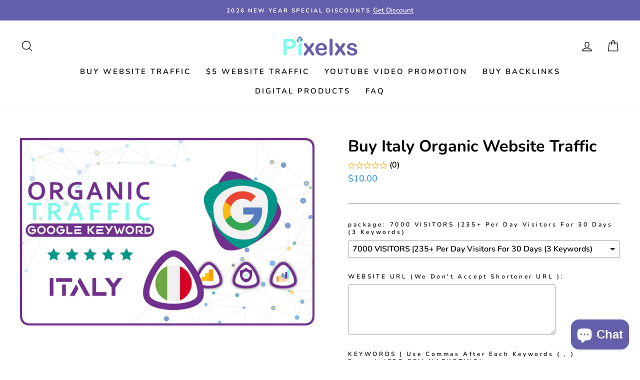

--- FILE ---
content_type: text/html; charset=utf-8
request_url: https://pixelxs.com/products/buy-italy-organic-website-traffic
body_size: 32360
content:
<!doctype html>
<html class="no-js" lang="en" dir="ltr">
<head>
  <link rel="stylesheet" href="https://obscure-escarpment-2240.herokuapp.com/stylesheets/bcpo-front.css">
  <script>var bcpo_product={"id":6827675058353,"title":"Buy Italy Organic Website Traffic","handle":"buy-italy-organic-website-traffic","description":"\u003cp data-mce-fragment=\"1\"\u003e\u003cstrong\u003eSearch Engine Visitors Are VERY Helpful in SEO And Will Brings You Targeted Organic Traffic And SKYRANK Your Website Higher In Search Engines\u003c\/strong\u003e\u003c\/p\u003e\n\u003cp\u003e\u003cstrong\u003e\u003cspan style=\"color: #000000;\"\u003eKeyword Targeting Google Organic Search Engine Traffic\u003c\/span\u003e\u003c\/strong\u003e\u003c\/p\u003e\n\u003cp\u003e\u003cstrong\u003eTraffic starts within 6-12 hours\u003c\/strong\u003e\u003c\/p\u003e\n\u003ch3 style=\"text-align: center;\"\u003e\u003cstrong\u003e\u003cu data-mce-fragment=\"1\"\u003eService Features \u003c\/u\u003e\u003c\/strong\u003e\u003c\/h3\u003e\n\u003cul data-mce-fragment=\"1\"\u003e\n\u003cli\u003e\n\u003cp\u003e\u003cstrong\u003eItaly Targeted Real visitors with unique IP.\u003c\/strong\u003e\u003c\/p\u003e\n\u003c\/li\u003e\n\u003c\/ul\u003e\n\u003cul data-mce-fragment=\"1\"\u003e\n\u003cli\u003e\n\u003cp\u003e\u003cstrong\u003eCan be Tracked With Google Analytics.\u003c\/strong\u003e\u003c\/p\u003e\n\u003c\/li\u003e\n\u003c\/ul\u003e\n\u003cul data-mce-fragment=\"1\"\u003e\n\u003cli\u003e\n\u003cp\u003e\u003cstrong\u003e No Bot, No Proxies, NO Fake Visitors\u003c\/strong\u003e\u003c\/p\u003e\n\u003c\/li\u003e\n\u003c\/ul\u003e\n\u003cul data-mce-fragment=\"1\"\u003e\n\u003cli\u003e\n\u003cp\u003e\u003cstrong\u003e\u003cspan class=\"WCQMMxlmegQFOzi\"\u003e100% AdSense Safe\u003c\/span\u003e\u003c\/strong\u003e\u003c\/p\u003e\n\u003c\/li\u003e\n\u003c\/ul\u003e\n\u003cul data-mce-fragment=\"1\"\u003e\n\u003cli\u003e\n\u003cp\u003e\u003cstrong\u003eVisitor Duration (40-60) \u003c\/strong\u003e\u003c\/p\u003e\n\u003c\/li\u003e\n\u003c\/ul\u003e\n\u003cul data-mce-fragment=\"1\"\u003e\n\u003cli\u003e\n\u003cp\u003e\u003cstrong\u003e24\/7 Customer Support\u003c\/strong\u003e\u003c\/p\u003e\n\u003c\/li\u003e\n\u003c\/ul\u003e\n\u003cul data-mce-fragment=\"1\"\u003e\n\u003cli data-mce-fragment=\"1\"\u003e\n\u003cp\u003e\u003cstrong\u003e Low Bounce Rate (10 - 20%)\u003c\/strong\u003e\u003c\/p\u003e\n\u003c\/li\u003e\n\u003c\/ul\u003e\n\u003cul data-mce-fragment=\"1\"\u003e\n\u003cli data-mce-fragment=\"1\"\u003e\n\u003cp\u003e\u003cstrong\u003eWill Provide A Custom Tracking Link To Track The Visitors \u003c\/strong\u003e\u003c\/p\u003e\n\u003c\/li\u003e\n\u003c\/ul\u003e\n\u003cul data-mce-fragment=\"1\"\u003e\n\u003cli data-mce-fragment=\"1\"\u003e\n\u003cp\u003e\u003cstrong\u003eBest for SEO and Increase Your RANKING In Search Engine, ALEXA and SERP\u003c\/strong\u003e\u003c\/p\u003e\n\u003c\/li\u003e\n\u003c\/ul\u003e\n\u003cp\u003e\u003cstrong\u003e \u003c\/strong\u003e\u003c\/p\u003e\n\u003cdiv id=\"gtx-trans\" style=\"position: absolute; left: 47px; top: 184.375px;\"\u003e\n\u003cdiv class=\"gtx-trans-icon\"\u003e\u003cbr\u003e\u003c\/div\u003e\n\u003c\/div\u003e","published_at":"2021-07-17T14:29:05+05:30","created_at":"2021-07-17T14:14:21+05:30","vendor":"pixelxs","type":"","tags":[],"price":1000,"price_min":1000,"price_max":50000,"available":true,"price_varies":true,"compare_at_price":null,"compare_at_price_min":0,"compare_at_price_max":0,"compare_at_price_varies":false,"variants":[{"id":40353986379953,"title":"7000 VISITORS |235+ Per Day Visitors For 30 Days (3 Keywords)","option1":"7000 VISITORS |235+ Per Day Visitors For 30 Days (3 Keywords)","option2":null,"option3":null,"sku":"7K","requires_shipping":false,"taxable":false,"featured_image":null,"available":true,"name":"Buy Italy Organic Website Traffic - 7000 VISITORS |235+ Per Day Visitors For 30 Days (3 Keywords)","public_title":"7000 VISITORS |235+ Per Day Visitors For 30 Days (3 Keywords)","options":["7000 VISITORS |235+ Per Day Visitors For 30 Days (3 Keywords)"],"price":1000,"weight":0,"compare_at_price":null,"inventory_management":null,"barcode":null,"requires_selling_plan":false,"selling_plan_allocations":[]},{"id":40353986412721,"title":"15,000 VISITORS |500+ Per Day Visitors For 30 Days (4 Keywords)","option1":"15,000 VISITORS |500+ Per Day Visitors For 30 Days (4 Keywords)","option2":null,"option3":null,"sku":"15K","requires_shipping":false,"taxable":false,"featured_image":null,"available":true,"name":"Buy Italy Organic Website Traffic - 15,000 VISITORS |500+ Per Day Visitors For 30 Days (4 Keywords)","public_title":"15,000 VISITORS |500+ Per Day Visitors For 30 Days (4 Keywords)","options":["15,000 VISITORS |500+ Per Day Visitors For 30 Days (4 Keywords)"],"price":2000,"weight":0,"compare_at_price":null,"inventory_management":null,"barcode":null,"requires_selling_plan":false,"selling_plan_allocations":[]},{"id":40353986445489,"title":"25,500 VISITORS |850+ Per Day Visitors For 30 Days (4 Keywords)","option1":"25,500 VISITORS |850+ Per Day Visitors For 30 Days (4 Keywords)","option2":null,"option3":null,"sku":"25.5K","requires_shipping":false,"taxable":false,"featured_image":null,"available":true,"name":"Buy Italy Organic Website Traffic - 25,500 VISITORS |850+ Per Day Visitors For 30 Days (4 Keywords)","public_title":"25,500 VISITORS |850+ Per Day Visitors For 30 Days (4 Keywords)","options":["25,500 VISITORS |850+ Per Day Visitors For 30 Days (4 Keywords)"],"price":3500,"weight":0,"compare_at_price":null,"inventory_management":null,"barcode":null,"requires_selling_plan":false,"selling_plan_allocations":[]},{"id":40353986478257,"title":"51,000 VISITORS |1700+ Per Day Visitors For 30 Days (5 Keywords)","option1":"51,000 VISITORS |1700+ Per Day Visitors For 30 Days (5 Keywords)","option2":null,"option3":null,"sku":"51K","requires_shipping":false,"taxable":false,"featured_image":null,"available":true,"name":"Buy Italy Organic Website Traffic - 51,000 VISITORS |1700+ Per Day Visitors For 30 Days (5 Keywords)","public_title":"51,000 VISITORS |1700+ Per Day Visitors For 30 Days (5 Keywords)","options":["51,000 VISITORS |1700+ Per Day Visitors For 30 Days (5 Keywords)"],"price":7500,"weight":0,"compare_at_price":null,"inventory_management":null,"barcode":null,"requires_selling_plan":false,"selling_plan_allocations":[]},{"id":40353986511025,"title":"60,000 VISITORS |2000+ Per Day Visitors For 30 Days (5 Keywords)","option1":"60,000 VISITORS |2000+ Per Day Visitors For 30 Days (5 Keywords)","option2":null,"option3":null,"sku":"60K","requires_shipping":false,"taxable":false,"featured_image":null,"available":true,"name":"Buy Italy Organic Website Traffic - 60,000 VISITORS |2000+ Per Day Visitors For 30 Days (5 Keywords)","public_title":"60,000 VISITORS |2000+ Per Day Visitors For 30 Days (5 Keywords)","options":["60,000 VISITORS |2000+ Per Day Visitors For 30 Days (5 Keywords)"],"price":8000,"weight":0,"compare_at_price":null,"inventory_management":null,"barcode":null,"requires_selling_plan":false,"selling_plan_allocations":[]},{"id":40353986543793,"title":"85,000 VISITORS |1700+ Per Day Visitors For 50 Days (6 Keywords)","option1":"85,000 VISITORS |1700+ Per Day Visitors For 50 Days (6 Keywords)","option2":null,"option3":null,"sku":"85K","requires_shipping":false,"taxable":false,"featured_image":null,"available":true,"name":"Buy Italy Organic Website Traffic - 85,000 VISITORS |1700+ Per Day Visitors For 50 Days (6 Keywords)","public_title":"85,000 VISITORS |1700+ Per Day Visitors For 50 Days (6 Keywords)","options":["85,000 VISITORS |1700+ Per Day Visitors For 50 Days (6 Keywords)"],"price":9500,"weight":0,"compare_at_price":null,"inventory_management":null,"barcode":null,"requires_selling_plan":false,"selling_plan_allocations":[]},{"id":40353986576561,"title":"100,000 VISITORS |1800+ Per Day Visitors For 60 Days (6 Keywords)","option1":"100,000 VISITORS |1800+ Per Day Visitors For 60 Days (6 Keywords)","option2":null,"option3":null,"sku":"100K","requires_shipping":false,"taxable":false,"featured_image":null,"available":true,"name":"Buy Italy Organic Website Traffic - 100,000 VISITORS |1800+ Per Day Visitors For 60 Days (6 Keywords)","public_title":"100,000 VISITORS |1800+ Per Day Visitors For 60 Days (6 Keywords)","options":["100,000 VISITORS |1800+ Per Day Visitors For 60 Days (6 Keywords)"],"price":10000,"weight":0,"compare_at_price":null,"inventory_management":null,"barcode":null,"requires_selling_plan":false,"selling_plan_allocations":[]},{"id":40353986609329,"title":"200,000 VISITORS |2860+ Per Day Visitors For 70 Days (6 Keywords)","option1":"200,000 VISITORS |2860+ Per Day Visitors For 70 Days (6 Keywords)","option2":null,"option3":null,"sku":"200K","requires_shipping":false,"taxable":false,"featured_image":null,"available":true,"name":"Buy Italy Organic Website Traffic - 200,000 VISITORS |2860+ Per Day Visitors For 70 Days (6 Keywords)","public_title":"200,000 VISITORS |2860+ Per Day Visitors For 70 Days (6 Keywords)","options":["200,000 VISITORS |2860+ Per Day Visitors For 70 Days (6 Keywords)"],"price":20000,"weight":0,"compare_at_price":null,"inventory_management":null,"barcode":null,"requires_selling_plan":false,"selling_plan_allocations":[]},{"id":40353986642097,"title":"500,000 VISITORS |5600+ Per Day Visitors For 90 Days (7 Keywords)","option1":"500,000 VISITORS |5600+ Per Day Visitors For 90 Days (7 Keywords)","option2":null,"option3":null,"sku":"500K","requires_shipping":false,"taxable":false,"featured_image":null,"available":true,"name":"Buy Italy Organic Website Traffic - 500,000 VISITORS |5600+ Per Day Visitors For 90 Days (7 Keywords)","public_title":"500,000 VISITORS |5600+ Per Day Visitors For 90 Days (7 Keywords)","options":["500,000 VISITORS |5600+ Per Day Visitors For 90 Days (7 Keywords)"],"price":50000,"weight":0,"compare_at_price":null,"inventory_management":null,"barcode":null,"requires_selling_plan":false,"selling_plan_allocations":[]}],"images":["\/\/pixelxs.com\/cdn\/shop\/products\/italy-organic-website-traffic.jpg?v=1632009043"],"featured_image":"\/\/pixelxs.com\/cdn\/shop\/products\/italy-organic-website-traffic.jpg?v=1632009043","options":["package"],"media":[{"alt":"Buy Italy Organic Website Traffic","id":22440805761201,"position":1,"preview_image":{"aspect_ratio":1.571,"height":700,"width":1100,"src":"\/\/pixelxs.com\/cdn\/shop\/products\/italy-organic-website-traffic.jpg?v=1632009043"},"aspect_ratio":1.571,"height":700,"media_type":"image","src":"\/\/pixelxs.com\/cdn\/shop\/products\/italy-organic-website-traffic.jpg?v=1632009043","width":1100}],"requires_selling_plan":false,"selling_plan_groups":[],"content":"\u003cp data-mce-fragment=\"1\"\u003e\u003cstrong\u003eSearch Engine Visitors Are VERY Helpful in SEO And Will Brings You Targeted Organic Traffic And SKYRANK Your Website Higher In Search Engines\u003c\/strong\u003e\u003c\/p\u003e\n\u003cp\u003e\u003cstrong\u003e\u003cspan style=\"color: #000000;\"\u003eKeyword Targeting Google Organic Search Engine Traffic\u003c\/span\u003e\u003c\/strong\u003e\u003c\/p\u003e\n\u003cp\u003e\u003cstrong\u003eTraffic starts within 6-12 hours\u003c\/strong\u003e\u003c\/p\u003e\n\u003ch3 style=\"text-align: center;\"\u003e\u003cstrong\u003e\u003cu data-mce-fragment=\"1\"\u003eService Features \u003c\/u\u003e\u003c\/strong\u003e\u003c\/h3\u003e\n\u003cul data-mce-fragment=\"1\"\u003e\n\u003cli\u003e\n\u003cp\u003e\u003cstrong\u003eItaly Targeted Real visitors with unique IP.\u003c\/strong\u003e\u003c\/p\u003e\n\u003c\/li\u003e\n\u003c\/ul\u003e\n\u003cul data-mce-fragment=\"1\"\u003e\n\u003cli\u003e\n\u003cp\u003e\u003cstrong\u003eCan be Tracked With Google Analytics.\u003c\/strong\u003e\u003c\/p\u003e\n\u003c\/li\u003e\n\u003c\/ul\u003e\n\u003cul data-mce-fragment=\"1\"\u003e\n\u003cli\u003e\n\u003cp\u003e\u003cstrong\u003e No Bot, No Proxies, NO Fake Visitors\u003c\/strong\u003e\u003c\/p\u003e\n\u003c\/li\u003e\n\u003c\/ul\u003e\n\u003cul data-mce-fragment=\"1\"\u003e\n\u003cli\u003e\n\u003cp\u003e\u003cstrong\u003e\u003cspan class=\"WCQMMxlmegQFOzi\"\u003e100% AdSense Safe\u003c\/span\u003e\u003c\/strong\u003e\u003c\/p\u003e\n\u003c\/li\u003e\n\u003c\/ul\u003e\n\u003cul data-mce-fragment=\"1\"\u003e\n\u003cli\u003e\n\u003cp\u003e\u003cstrong\u003eVisitor Duration (40-60) \u003c\/strong\u003e\u003c\/p\u003e\n\u003c\/li\u003e\n\u003c\/ul\u003e\n\u003cul data-mce-fragment=\"1\"\u003e\n\u003cli\u003e\n\u003cp\u003e\u003cstrong\u003e24\/7 Customer Support\u003c\/strong\u003e\u003c\/p\u003e\n\u003c\/li\u003e\n\u003c\/ul\u003e\n\u003cul data-mce-fragment=\"1\"\u003e\n\u003cli data-mce-fragment=\"1\"\u003e\n\u003cp\u003e\u003cstrong\u003e Low Bounce Rate (10 - 20%)\u003c\/strong\u003e\u003c\/p\u003e\n\u003c\/li\u003e\n\u003c\/ul\u003e\n\u003cul data-mce-fragment=\"1\"\u003e\n\u003cli data-mce-fragment=\"1\"\u003e\n\u003cp\u003e\u003cstrong\u003eWill Provide A Custom Tracking Link To Track The Visitors \u003c\/strong\u003e\u003c\/p\u003e\n\u003c\/li\u003e\n\u003c\/ul\u003e\n\u003cul data-mce-fragment=\"1\"\u003e\n\u003cli data-mce-fragment=\"1\"\u003e\n\u003cp\u003e\u003cstrong\u003eBest for SEO and Increase Your RANKING In Search Engine, ALEXA and SERP\u003c\/strong\u003e\u003c\/p\u003e\n\u003c\/li\u003e\n\u003c\/ul\u003e\n\u003cp\u003e\u003cstrong\u003e \u003c\/strong\u003e\u003c\/p\u003e\n\u003cdiv id=\"gtx-trans\" style=\"position: absolute; left: 47px; top: 184.375px;\"\u003e\n\u003cdiv class=\"gtx-trans-icon\"\u003e\u003cbr\u003e\u003c\/div\u003e\n\u003c\/div\u003e"}; var bcpo_data={"product_id":"6808362451121","shopify_options":[{"type":"default","unique":"_1uswsjicm"}],"virtual_options":[{"title":"WEBSITE URL (We Don't Accept Shortener URL )","type":"textarea","unique":"_jc9jv3i01","required":"on","maxlength":"","values":[{"key":""}]},{"title":" KEYWORDS  |  Use  Commas After Each Keywords  ( , )  Example(SEO,SEM,MARKETING)","type":"textarea","unique":"_tn1e9tte6","maxlength":"","values":[{"key":""}]},{"title":"ORGANIC TRAFFIC SOURCES","type":"buttons","unique":"_23qufu71t","preselect_value":"Google","multiselect_operator":"","multiselect_number":"","required":"on","values":[{"key":"Google"},{"key":"Bing"},{"key":"Yahoo"},{"key":"Duckduckgo"},{"key":"Baidu"},{"key":"Yandex"}]},{"title":"ADDITIONAL NOTES (OPTIONAL)","type":"text","unique":"_zzv2tt9gg","maxlength":"","values":[{"key":""}]}]}; var bcpo_settings={"fallback":"default","auto_select":"on","load_main_image":"on","replaceImage":"on","border_style":"round","tooltips":"show","sold_out_style":"transparent","theme":"light","jumbo_colors":"medium","jumbo_images":"medium","circle_swatches":"","inventory_style":"amazon","override_ajax":"on","add_price_addons":"off","money_format2":"${{amount}} USD","money_format_without_currency":"${{amount}}","show_currency":"off","global_auto_image_options":"","global_color_options":"","global_colors":[{"key":"","value":"ecf42f"}],"shop_currency":"USD"};var inventory_quantity = [];inventory_quantity.push(-9);inventory_quantity.push(-5);inventory_quantity.push(-3);inventory_quantity.push(-1);inventory_quantity.push(0);inventory_quantity.push(0);inventory_quantity.push(-1);inventory_quantity.push(0);inventory_quantity.push(0);if(bcpo_product) { for (var i = 0; i < bcpo_product.variants.length; i += 1) { bcpo_product.variants[i].inventory_quantity = inventory_quantity[i]; }}window.bcpo = window.bcpo || {}; bcpo.cart = {"note":null,"attributes":{},"original_total_price":0,"total_price":0,"total_discount":0,"total_weight":0.0,"item_count":0,"items":[],"requires_shipping":false,"currency":"USD","items_subtotal_price":0,"cart_level_discount_applications":[],"checkout_charge_amount":0}; bcpo.ogFormData = FormData; bcpo.money_with_currency_format = "${{amount}} USD";bcpo.money_format = "${{amount}}";</script>
    
  
<!-- Google tag (gtag.js) -->
<script async src="https://www.googletagmanager.com/gtag/js?id=AW-17757874392"></script>
<script>
  window.dataLayer = window.dataLayer || [];
  function gtag(){dataLayer.push(arguments);}
  gtag('js', new Date());

  gtag('config', 'AW-17757874392');
</script>

<!-- Global site tag (gtag.js) - Google Ads: 314551341 -->
<script async src="https://www.googletagmanager.com/gtag/js?id=AW-314551341"></script>
<script>
  window.dataLayer = window.dataLayer || [];
  function gtag(){dataLayer.push(arguments);}
  gtag('js', new Date());

  gtag('config', 'AW-314551341');
</script>
  
  <!-- Global site tag (gtag.js) - Google Analytics -->
<script async src="https://www.googletagmanager.com/gtag/js?id=G-20VE7VGE4C"></script>
<script>
  window.dataLayer = window.dataLayer || [];
  function gtag(){dataLayer.push(arguments);}
  gtag('js', new Date());

  gtag('config', 'G-20VE7VGE4C');
</script>
  
  <meta name="google-site-verification" content="mDFKlHIMA_yiZWW0S2GdIxc1UrYHNB5p-EP_vFE8jRM" />

    
    <script>(function(w,d,t,r,u){var f,n,i;w[u]=w[u]||[],f=function(){var o={ti:"148018891", tm:"shpfy_ui", enableAutoSpaTracking: true};o.q=w[u],w[u]=new UET(o),w[u].push("pageLoad")},n=d.createElement(t),n.src=r,n.async=1,n.onload=n.onreadystatechange=function(){var s=this.readyState;s&&s!=="loaded"&&s!=="complete"||(f(),n.onload=n.onreadystatechange=null)},i=d.getElementsByTagName(t)[0],i.parentNode.insertBefore(n,i)})(window,document,"script","//bat.bing.com/bat.js","uetq");</script>
    
    
  <meta charset="utf-8">
  <meta http-equiv="X-UA-Compatible" content="IE=edge,chrome=1">
  <meta name="viewport" content="width=device-width,initial-scale=1">
  <meta name="theme-color" content="#645faa">
  <link rel="canonical" href="https://pixelxs.com/products/buy-italy-organic-website-traffic">
  <link rel="canonical" href="https://pixelxs.com/products/buy-italy-organic-website-traffic">
  <link rel="preconnect" href="https://cdn.shopify.com">
  <link rel="preconnect" href="https://fonts.shopifycdn.com">
  <link rel="dns-prefetch" href="https://productreviews.shopifycdn.com">
  <link rel="dns-prefetch" href="https://ajax.googleapis.com">
  <link rel="dns-prefetch" href="https://maps.googleapis.com">
  <link rel="dns-prefetch" href="https://maps.gstatic.com"><link rel="shortcut icon" href="//pixelxs.com/cdn/shop/files/favican_32x32.png?v=1625932780" type="image/png" /><title>Buy Italy Organic Website Traffic
&ndash; pixelxs
</title>
<meta name="description" content="Get genuine Italian traffic to your website. Target your audience in Italy with quality, organic traffic to increase engagement and sales."><meta property="og:site_name" content="pixelxs">
  <meta property="og:url" content="https://pixelxs.com/products/buy-italy-organic-website-traffic">
  <meta property="og:title" content="Buy Italy Organic Website Traffic">
  <meta property="og:type" content="product">
  <meta property="og:description" content="Get genuine Italian traffic to your website. Target your audience in Italy with quality, organic traffic to increase engagement and sales."><meta property="og:image" content="http://pixelxs.com/cdn/shop/products/italy-organic-website-traffic_1200x1200.jpg?v=1632009043">
  <meta property="og:image:secure_url" content="https://pixelxs.com/cdn/shop/products/italy-organic-website-traffic_1200x1200.jpg?v=1632009043">
  <meta name="twitter:site" content="@pixelxs_">
  <meta name="twitter:card" content="summary_large_image">
  <meta name="twitter:title" content="Buy Italy Organic Website Traffic">
  <meta name="twitter:description" content="Get genuine Italian traffic to your website. Target your audience in Italy with quality, organic traffic to increase engagement and sales.">
<style data-shopify>@font-face {
  font-family: Nunito;
  font-weight: 700;
  font-style: normal;
  font-display: swap;
  src: url("//pixelxs.com/cdn/fonts/nunito/nunito_n7.37cf9b8cf43b3322f7e6e13ad2aad62ab5dc9109.woff2") format("woff2"),
       url("//pixelxs.com/cdn/fonts/nunito/nunito_n7.45cfcfadc6630011252d54d5f5a2c7c98f60d5de.woff") format("woff");
}

  @font-face {
  font-family: Nunito;
  font-weight: 600;
  font-style: normal;
  font-display: swap;
  src: url("//pixelxs.com/cdn/fonts/nunito/nunito_n6.1a6c50dce2e2b3b0d31e02dbd9146b5064bea503.woff2") format("woff2"),
       url("//pixelxs.com/cdn/fonts/nunito/nunito_n6.6b124f3eac46044b98c99f2feb057208e260962f.woff") format("woff");
}


  @font-face {
  font-family: Nunito;
  font-weight: 600;
  font-style: normal;
  font-display: swap;
  src: url("//pixelxs.com/cdn/fonts/nunito/nunito_n6.1a6c50dce2e2b3b0d31e02dbd9146b5064bea503.woff2") format("woff2"),
       url("//pixelxs.com/cdn/fonts/nunito/nunito_n6.6b124f3eac46044b98c99f2feb057208e260962f.woff") format("woff");
}

  @font-face {
  font-family: Nunito;
  font-weight: 600;
  font-style: italic;
  font-display: swap;
  src: url("//pixelxs.com/cdn/fonts/nunito/nunito_i6.79bb6a51553d3b72598bab76aca3c938e7c6ac54.woff2") format("woff2"),
       url("//pixelxs.com/cdn/fonts/nunito/nunito_i6.9ad010b13940d2fa0d660e3029dd144c52772c10.woff") format("woff");
}

  @font-face {
  font-family: Nunito;
  font-weight: 600;
  font-style: italic;
  font-display: swap;
  src: url("//pixelxs.com/cdn/fonts/nunito/nunito_i6.79bb6a51553d3b72598bab76aca3c938e7c6ac54.woff2") format("woff2"),
       url("//pixelxs.com/cdn/fonts/nunito/nunito_i6.9ad010b13940d2fa0d660e3029dd144c52772c10.woff") format("woff");
}

</style><link href="//pixelxs.com/cdn/shop/t/2/assets/theme.css?v=106385186543582263851767163550" rel="stylesheet" type="text/css" media="all" />
<style data-shopify>:root {
    --typeHeaderPrimary: Nunito;
    --typeHeaderFallback: sans-serif;
    --typeHeaderSize: 38px;
    --typeHeaderWeight: 700;
    --typeHeaderLineHeight: 1;
    --typeHeaderSpacing: 0.0em;

    --typeBasePrimary:Nunito;
    --typeBaseFallback:sans-serif;
    --typeBaseSize: 16px;
    --typeBaseWeight: 600;
    --typeBaseSpacing: 0.0em;
    --typeBaseLineHeight: 1.6;

    --typeCollectionTitle: 18px;

    --iconWeight: 3px;
    --iconLinecaps: miter;

    
      --buttonRadius: 50px;
    

    --colorGridOverlayOpacity: 0.1;
  }</style><script>
    document.documentElement.className = document.documentElement.className.replace('no-js', 'js');

    window.theme = window.theme || {};
    theme.routes = {
      home: "/",
      cart: "/cart",
      cartAdd: "/cart/add.js",
      cartChange: "/cart/change"
    };
    theme.strings = {
      soldOut: "Sold Out",
      unavailable: "Unavailable",
      stockLabel: "Only [count] items in stock!",
      willNotShipUntil: "Will not ship until [date]",
      willBeInStockAfter: "Will be in stock after [date]",
      waitingForStock: "Inventory on the way",
      savePrice: "Save [saved_amount]",
      cartEmpty: "Your cart is currently empty.",
      cartTermsConfirmation: "You must agree with the terms and conditions of sales to check out"
    };
    theme.settings = {
      dynamicVariantsEnable: true,
      dynamicVariantType: "dropdown",
      cartType: "drawer",
      moneyFormat: "${{amount}}",
      saveType: "percent",
      recentlyViewedEnabled: false,
      predictiveSearch: true,
      predictiveSearchType: "product,article,page,collection",
      inventoryThreshold: 10,
      quickView: false,
      themeName: 'Impulse',
      themeVersion: "3.6.2"
    };
  </script>

  <script>window.performance && window.performance.mark && window.performance.mark('shopify.content_for_header.start');</script><meta id="shopify-digital-wallet" name="shopify-digital-wallet" content="/57933791409/digital_wallets/dialog">
<meta name="shopify-checkout-api-token" content="8249b1bf9f7a65010dc9d444a516b79a">
<meta id="in-context-paypal-metadata" data-shop-id="57933791409" data-venmo-supported="false" data-environment="production" data-locale="en_US" data-paypal-v4="true" data-currency="USD">
<link rel="alternate" hreflang="x-default" href="https://pixelxs.com/products/buy-italy-organic-website-traffic">
<link rel="alternate" hreflang="en" href="https://pixelxs.com/products/buy-italy-organic-website-traffic">
<link rel="alternate" hreflang="en-AU" href="https://pixelxs.com/en-au/products/buy-italy-organic-website-traffic">
<link rel="alternate" hreflang="en-CA" href="https://pixelxs.com/en-ca/products/buy-italy-organic-website-traffic">
<link rel="alternate" hreflang="en-LV" href="https://pixelxs.com/en-lv/products/buy-italy-organic-website-traffic">
<link rel="alternate" hreflang="en-RS" href="https://pixelxs.com/en-rs/products/buy-italy-organic-website-traffic">
<link rel="alternate" type="application/json+oembed" href="https://pixelxs.com/products/buy-italy-organic-website-traffic.oembed">
<script async="async" src="/checkouts/internal/preloads.js?locale=en-US"></script>
<script id="shopify-features" type="application/json">{"accessToken":"8249b1bf9f7a65010dc9d444a516b79a","betas":["rich-media-storefront-analytics"],"domain":"pixelxs.com","predictiveSearch":true,"shopId":57933791409,"locale":"en"}</script>
<script>var Shopify = Shopify || {};
Shopify.shop = "pixelxs.myshopify.com";
Shopify.locale = "en";
Shopify.currency = {"active":"USD","rate":"1.0"};
Shopify.country = "US";
Shopify.theme = {"name":"pixelxs","id":124175253681,"schema_name":"Impulse","schema_version":"3.6.2","theme_store_id":null,"role":"main"};
Shopify.theme.handle = "null";
Shopify.theme.style = {"id":null,"handle":null};
Shopify.cdnHost = "pixelxs.com/cdn";
Shopify.routes = Shopify.routes || {};
Shopify.routes.root = "/";</script>
<script type="module">!function(o){(o.Shopify=o.Shopify||{}).modules=!0}(window);</script>
<script>!function(o){function n(){var o=[];function n(){o.push(Array.prototype.slice.apply(arguments))}return n.q=o,n}var t=o.Shopify=o.Shopify||{};t.loadFeatures=n(),t.autoloadFeatures=n()}(window);</script>
<script id="shop-js-analytics" type="application/json">{"pageType":"product"}</script>
<script defer="defer" async type="module" src="//pixelxs.com/cdn/shopifycloud/shop-js/modules/v2/client.init-shop-cart-sync_BT-GjEfc.en.esm.js"></script>
<script defer="defer" async type="module" src="//pixelxs.com/cdn/shopifycloud/shop-js/modules/v2/chunk.common_D58fp_Oc.esm.js"></script>
<script defer="defer" async type="module" src="//pixelxs.com/cdn/shopifycloud/shop-js/modules/v2/chunk.modal_xMitdFEc.esm.js"></script>
<script type="module">
  await import("//pixelxs.com/cdn/shopifycloud/shop-js/modules/v2/client.init-shop-cart-sync_BT-GjEfc.en.esm.js");
await import("//pixelxs.com/cdn/shopifycloud/shop-js/modules/v2/chunk.common_D58fp_Oc.esm.js");
await import("//pixelxs.com/cdn/shopifycloud/shop-js/modules/v2/chunk.modal_xMitdFEc.esm.js");

  window.Shopify.SignInWithShop?.initShopCartSync?.({"fedCMEnabled":true,"windoidEnabled":true});

</script>
<script>(function() {
  var isLoaded = false;
  function asyncLoad() {
    if (isLoaded) return;
    isLoaded = true;
    var urls = ["\/\/cdn.shopify.com\/proxy\/438a683643f324b8836e3771473fa21d89e62f3c62b38a6482a2f34c967a57fa\/obscure-escarpment-2240.herokuapp.com\/js\/best_custom_product_options.js?shop=pixelxs.myshopify.com\u0026sp-cache-control=cHVibGljLCBtYXgtYWdlPTkwMA","https:\/\/cdn.shopify.com\/s\/files\/1\/0579\/3379\/1409\/t\/2\/assets\/rev_57933791409.js?v=1735077368\u0026shop=pixelxs.myshopify.com"];
    for (var i = 0; i < urls.length; i++) {
      var s = document.createElement('script');
      s.type = 'text/javascript';
      s.async = true;
      s.src = urls[i];
      var x = document.getElementsByTagName('script')[0];
      x.parentNode.insertBefore(s, x);
    }
  };
  if(window.attachEvent) {
    window.attachEvent('onload', asyncLoad);
  } else {
    window.addEventListener('load', asyncLoad, false);
  }
})();</script>
<script id="__st">var __st={"a":57933791409,"offset":19800,"reqid":"f775535a-72e9-45bc-9876-333c288598d2-1769386184","pageurl":"pixelxs.com\/products\/buy-italy-organic-website-traffic","u":"1f00deea6a0c","p":"product","rtyp":"product","rid":6827675058353};</script>
<script>window.ShopifyPaypalV4VisibilityTracking = true;</script>
<script id="captcha-bootstrap">!function(){'use strict';const t='contact',e='account',n='new_comment',o=[[t,t],['blogs',n],['comments',n],[t,'customer']],c=[[e,'customer_login'],[e,'guest_login'],[e,'recover_customer_password'],[e,'create_customer']],r=t=>t.map((([t,e])=>`form[action*='/${t}']:not([data-nocaptcha='true']) input[name='form_type'][value='${e}']`)).join(','),a=t=>()=>t?[...document.querySelectorAll(t)].map((t=>t.form)):[];function s(){const t=[...o],e=r(t);return a(e)}const i='password',u='form_key',d=['recaptcha-v3-token','g-recaptcha-response','h-captcha-response',i],f=()=>{try{return window.sessionStorage}catch{return}},m='__shopify_v',_=t=>t.elements[u];function p(t,e,n=!1){try{const o=window.sessionStorage,c=JSON.parse(o.getItem(e)),{data:r}=function(t){const{data:e,action:n}=t;return t[m]||n?{data:e,action:n}:{data:t,action:n}}(c);for(const[e,n]of Object.entries(r))t.elements[e]&&(t.elements[e].value=n);n&&o.removeItem(e)}catch(o){console.error('form repopulation failed',{error:o})}}const l='form_type',E='cptcha';function T(t){t.dataset[E]=!0}const w=window,h=w.document,L='Shopify',v='ce_forms',y='captcha';let A=!1;((t,e)=>{const n=(g='f06e6c50-85a8-45c8-87d0-21a2b65856fe',I='https://cdn.shopify.com/shopifycloud/storefront-forms-hcaptcha/ce_storefront_forms_captcha_hcaptcha.v1.5.2.iife.js',D={infoText:'Protected by hCaptcha',privacyText:'Privacy',termsText:'Terms'},(t,e,n)=>{const o=w[L][v],c=o.bindForm;if(c)return c(t,g,e,D).then(n);var r;o.q.push([[t,g,e,D],n]),r=I,A||(h.body.append(Object.assign(h.createElement('script'),{id:'captcha-provider',async:!0,src:r})),A=!0)});var g,I,D;w[L]=w[L]||{},w[L][v]=w[L][v]||{},w[L][v].q=[],w[L][y]=w[L][y]||{},w[L][y].protect=function(t,e){n(t,void 0,e),T(t)},Object.freeze(w[L][y]),function(t,e,n,w,h,L){const[v,y,A,g]=function(t,e,n){const i=e?o:[],u=t?c:[],d=[...i,...u],f=r(d),m=r(i),_=r(d.filter((([t,e])=>n.includes(e))));return[a(f),a(m),a(_),s()]}(w,h,L),I=t=>{const e=t.target;return e instanceof HTMLFormElement?e:e&&e.form},D=t=>v().includes(t);t.addEventListener('submit',(t=>{const e=I(t);if(!e)return;const n=D(e)&&!e.dataset.hcaptchaBound&&!e.dataset.recaptchaBound,o=_(e),c=g().includes(e)&&(!o||!o.value);(n||c)&&t.preventDefault(),c&&!n&&(function(t){try{if(!f())return;!function(t){const e=f();if(!e)return;const n=_(t);if(!n)return;const o=n.value;o&&e.removeItem(o)}(t);const e=Array.from(Array(32),(()=>Math.random().toString(36)[2])).join('');!function(t,e){_(t)||t.append(Object.assign(document.createElement('input'),{type:'hidden',name:u})),t.elements[u].value=e}(t,e),function(t,e){const n=f();if(!n)return;const o=[...t.querySelectorAll(`input[type='${i}']`)].map((({name:t})=>t)),c=[...d,...o],r={};for(const[a,s]of new FormData(t).entries())c.includes(a)||(r[a]=s);n.setItem(e,JSON.stringify({[m]:1,action:t.action,data:r}))}(t,e)}catch(e){console.error('failed to persist form',e)}}(e),e.submit())}));const S=(t,e)=>{t&&!t.dataset[E]&&(n(t,e.some((e=>e===t))),T(t))};for(const o of['focusin','change'])t.addEventListener(o,(t=>{const e=I(t);D(e)&&S(e,y())}));const B=e.get('form_key'),M=e.get(l),P=B&&M;t.addEventListener('DOMContentLoaded',(()=>{const t=y();if(P)for(const e of t)e.elements[l].value===M&&p(e,B);[...new Set([...A(),...v().filter((t=>'true'===t.dataset.shopifyCaptcha))])].forEach((e=>S(e,t)))}))}(h,new URLSearchParams(w.location.search),n,t,e,['guest_login'])})(!0,!0)}();</script>
<script integrity="sha256-4kQ18oKyAcykRKYeNunJcIwy7WH5gtpwJnB7kiuLZ1E=" data-source-attribution="shopify.loadfeatures" defer="defer" src="//pixelxs.com/cdn/shopifycloud/storefront/assets/storefront/load_feature-a0a9edcb.js" crossorigin="anonymous"></script>
<script data-source-attribution="shopify.dynamic_checkout.dynamic.init">var Shopify=Shopify||{};Shopify.PaymentButton=Shopify.PaymentButton||{isStorefrontPortableWallets:!0,init:function(){window.Shopify.PaymentButton.init=function(){};var t=document.createElement("script");t.src="https://pixelxs.com/cdn/shopifycloud/portable-wallets/latest/portable-wallets.en.js",t.type="module",document.head.appendChild(t)}};
</script>
<script data-source-attribution="shopify.dynamic_checkout.buyer_consent">
  function portableWalletsHideBuyerConsent(e){var t=document.getElementById("shopify-buyer-consent"),n=document.getElementById("shopify-subscription-policy-button");t&&n&&(t.classList.add("hidden"),t.setAttribute("aria-hidden","true"),n.removeEventListener("click",e))}function portableWalletsShowBuyerConsent(e){var t=document.getElementById("shopify-buyer-consent"),n=document.getElementById("shopify-subscription-policy-button");t&&n&&(t.classList.remove("hidden"),t.removeAttribute("aria-hidden"),n.addEventListener("click",e))}window.Shopify?.PaymentButton&&(window.Shopify.PaymentButton.hideBuyerConsent=portableWalletsHideBuyerConsent,window.Shopify.PaymentButton.showBuyerConsent=portableWalletsShowBuyerConsent);
</script>
<script>
  function portableWalletsCleanup(e){e&&e.src&&console.error("Failed to load portable wallets script "+e.src);var t=document.querySelectorAll("shopify-accelerated-checkout .shopify-payment-button__skeleton, shopify-accelerated-checkout-cart .wallet-cart-button__skeleton"),e=document.getElementById("shopify-buyer-consent");for(let e=0;e<t.length;e++)t[e].remove();e&&e.remove()}function portableWalletsNotLoadedAsModule(e){e instanceof ErrorEvent&&"string"==typeof e.message&&e.message.includes("import.meta")&&"string"==typeof e.filename&&e.filename.includes("portable-wallets")&&(window.removeEventListener("error",portableWalletsNotLoadedAsModule),window.Shopify.PaymentButton.failedToLoad=e,"loading"===document.readyState?document.addEventListener("DOMContentLoaded",window.Shopify.PaymentButton.init):window.Shopify.PaymentButton.init())}window.addEventListener("error",portableWalletsNotLoadedAsModule);
</script>

<script type="module" src="https://pixelxs.com/cdn/shopifycloud/portable-wallets/latest/portable-wallets.en.js" onError="portableWalletsCleanup(this)" crossorigin="anonymous"></script>
<script nomodule>
  document.addEventListener("DOMContentLoaded", portableWalletsCleanup);
</script>

<script id='scb4127' type='text/javascript' async='' src='https://pixelxs.com/cdn/shopifycloud/privacy-banner/storefront-banner.js'></script><link id="shopify-accelerated-checkout-styles" rel="stylesheet" media="screen" href="https://pixelxs.com/cdn/shopifycloud/portable-wallets/latest/accelerated-checkout-backwards-compat.css" crossorigin="anonymous">
<style id="shopify-accelerated-checkout-cart">
        #shopify-buyer-consent {
  margin-top: 1em;
  display: inline-block;
  width: 100%;
}

#shopify-buyer-consent.hidden {
  display: none;
}

#shopify-subscription-policy-button {
  background: none;
  border: none;
  padding: 0;
  text-decoration: underline;
  font-size: inherit;
  cursor: pointer;
}

#shopify-subscription-policy-button::before {
  box-shadow: none;
}

      </style>

<script>window.performance && window.performance.mark && window.performance.mark('shopify.content_for_header.end');</script>
  <script id="vopo-head">(function () {
	if (((document.documentElement.innerHTML.includes('asyncLoad') && !document.documentElement.innerHTML.includes('\\/obscure' + '-escarpment-2240')) || (window.bcpo && bcpo.disabled)) && !window.location.href.match(/[&?]yesbcpo/)) return;
	var script = document.createElement('script');
	var reg = new RegExp('\\\\/\\\\/cdn\\.shopify\\.com\\\\/proxy\\\\/[a-z0-9]+\\\\/obscure-escarpment-2240\\.herokuapp\\.com\\\\/js\\\\/best_custom_product_options\\.js[^"]+');
	var match = reg.exec(document.documentElement.innerHTML);
	script.src = match[0].split('\\').join('').replace('%3f', '?').replace('u0026', '&');
	var vopoHead = document.getElementById('vopo-head'); vopoHead.parentNode.insertBefore(script, vopoHead);
})();
</script>

  <script src="//pixelxs.com/cdn/shop/t/2/assets/vendor-scripts-v7.js" defer="defer"></script><script src="//pixelxs.com/cdn/shop/t/2/assets/theme.js?v=9435249751767744711624301587" defer="defer"></script><!-- "snippets/judgeme_core.liquid" was not rendered, the associated app was uninstalled -->
<!-- "snippets/hulkcode_common.liquid" was not rendered, the associated app was uninstalled --><script src='https://ha-product-option.nyc3.digitaloceanspaces.com/assets/api/v2/hulkcode.js' defer='defer'></script>
  
  <!-- BEGIN app block: shopify://apps/vo-product-options/blocks/embed-block/430cbd7b-bd20-4c16-ba41-db6f4c645164 --><script>var bcpo_product={"id":6827675058353,"title":"Buy Italy Organic Website Traffic","handle":"buy-italy-organic-website-traffic","description":"\u003cp data-mce-fragment=\"1\"\u003e\u003cstrong\u003eSearch Engine Visitors Are VERY Helpful in SEO And Will Brings You Targeted Organic Traffic And SKYRANK Your Website Higher In Search Engines\u003c\/strong\u003e\u003c\/p\u003e\n\u003cp\u003e\u003cstrong\u003e\u003cspan style=\"color: #000000;\"\u003eKeyword Targeting Google Organic Search Engine Traffic\u003c\/span\u003e\u003c\/strong\u003e\u003c\/p\u003e\n\u003cp\u003e\u003cstrong\u003eTraffic starts within 6-12 hours\u003c\/strong\u003e\u003c\/p\u003e\n\u003ch3 style=\"text-align: center;\"\u003e\u003cstrong\u003e\u003cu data-mce-fragment=\"1\"\u003eService Features \u003c\/u\u003e\u003c\/strong\u003e\u003c\/h3\u003e\n\u003cul data-mce-fragment=\"1\"\u003e\n\u003cli\u003e\n\u003cp\u003e\u003cstrong\u003eItaly Targeted Real visitors with unique IP.\u003c\/strong\u003e\u003c\/p\u003e\n\u003c\/li\u003e\n\u003c\/ul\u003e\n\u003cul data-mce-fragment=\"1\"\u003e\n\u003cli\u003e\n\u003cp\u003e\u003cstrong\u003eCan be Tracked With Google Analytics.\u003c\/strong\u003e\u003c\/p\u003e\n\u003c\/li\u003e\n\u003c\/ul\u003e\n\u003cul data-mce-fragment=\"1\"\u003e\n\u003cli\u003e\n\u003cp\u003e\u003cstrong\u003e No Bot, No Proxies, NO Fake Visitors\u003c\/strong\u003e\u003c\/p\u003e\n\u003c\/li\u003e\n\u003c\/ul\u003e\n\u003cul data-mce-fragment=\"1\"\u003e\n\u003cli\u003e\n\u003cp\u003e\u003cstrong\u003e\u003cspan class=\"WCQMMxlmegQFOzi\"\u003e100% AdSense Safe\u003c\/span\u003e\u003c\/strong\u003e\u003c\/p\u003e\n\u003c\/li\u003e\n\u003c\/ul\u003e\n\u003cul data-mce-fragment=\"1\"\u003e\n\u003cli\u003e\n\u003cp\u003e\u003cstrong\u003eVisitor Duration (40-60) \u003c\/strong\u003e\u003c\/p\u003e\n\u003c\/li\u003e\n\u003c\/ul\u003e\n\u003cul data-mce-fragment=\"1\"\u003e\n\u003cli\u003e\n\u003cp\u003e\u003cstrong\u003e24\/7 Customer Support\u003c\/strong\u003e\u003c\/p\u003e\n\u003c\/li\u003e\n\u003c\/ul\u003e\n\u003cul data-mce-fragment=\"1\"\u003e\n\u003cli data-mce-fragment=\"1\"\u003e\n\u003cp\u003e\u003cstrong\u003e Low Bounce Rate (10 - 20%)\u003c\/strong\u003e\u003c\/p\u003e\n\u003c\/li\u003e\n\u003c\/ul\u003e\n\u003cul data-mce-fragment=\"1\"\u003e\n\u003cli data-mce-fragment=\"1\"\u003e\n\u003cp\u003e\u003cstrong\u003eWill Provide A Custom Tracking Link To Track The Visitors \u003c\/strong\u003e\u003c\/p\u003e\n\u003c\/li\u003e\n\u003c\/ul\u003e\n\u003cul data-mce-fragment=\"1\"\u003e\n\u003cli data-mce-fragment=\"1\"\u003e\n\u003cp\u003e\u003cstrong\u003eBest for SEO and Increase Your RANKING In Search Engine, ALEXA and SERP\u003c\/strong\u003e\u003c\/p\u003e\n\u003c\/li\u003e\n\u003c\/ul\u003e\n\u003cp\u003e\u003cstrong\u003e \u003c\/strong\u003e\u003c\/p\u003e\n\u003cdiv id=\"gtx-trans\" style=\"position: absolute; left: 47px; top: 184.375px;\"\u003e\n\u003cdiv class=\"gtx-trans-icon\"\u003e\u003cbr\u003e\u003c\/div\u003e\n\u003c\/div\u003e","published_at":"2021-07-17T14:29:05+05:30","created_at":"2021-07-17T14:14:21+05:30","vendor":"pixelxs","type":"","tags":[],"price":1000,"price_min":1000,"price_max":50000,"available":true,"price_varies":true,"compare_at_price":null,"compare_at_price_min":0,"compare_at_price_max":0,"compare_at_price_varies":false,"variants":[{"id":40353986379953,"title":"7000 VISITORS |235+ Per Day Visitors For 30 Days (3 Keywords)","option1":"7000 VISITORS |235+ Per Day Visitors For 30 Days (3 Keywords)","option2":null,"option3":null,"sku":"7K","requires_shipping":false,"taxable":false,"featured_image":null,"available":true,"name":"Buy Italy Organic Website Traffic - 7000 VISITORS |235+ Per Day Visitors For 30 Days (3 Keywords)","public_title":"7000 VISITORS |235+ Per Day Visitors For 30 Days (3 Keywords)","options":["7000 VISITORS |235+ Per Day Visitors For 30 Days (3 Keywords)"],"price":1000,"weight":0,"compare_at_price":null,"inventory_management":null,"barcode":null,"requires_selling_plan":false,"selling_plan_allocations":[]},{"id":40353986412721,"title":"15,000 VISITORS |500+ Per Day Visitors For 30 Days (4 Keywords)","option1":"15,000 VISITORS |500+ Per Day Visitors For 30 Days (4 Keywords)","option2":null,"option3":null,"sku":"15K","requires_shipping":false,"taxable":false,"featured_image":null,"available":true,"name":"Buy Italy Organic Website Traffic - 15,000 VISITORS |500+ Per Day Visitors For 30 Days (4 Keywords)","public_title":"15,000 VISITORS |500+ Per Day Visitors For 30 Days (4 Keywords)","options":["15,000 VISITORS |500+ Per Day Visitors For 30 Days (4 Keywords)"],"price":2000,"weight":0,"compare_at_price":null,"inventory_management":null,"barcode":null,"requires_selling_plan":false,"selling_plan_allocations":[]},{"id":40353986445489,"title":"25,500 VISITORS |850+ Per Day Visitors For 30 Days (4 Keywords)","option1":"25,500 VISITORS |850+ Per Day Visitors For 30 Days (4 Keywords)","option2":null,"option3":null,"sku":"25.5K","requires_shipping":false,"taxable":false,"featured_image":null,"available":true,"name":"Buy Italy Organic Website Traffic - 25,500 VISITORS |850+ Per Day Visitors For 30 Days (4 Keywords)","public_title":"25,500 VISITORS |850+ Per Day Visitors For 30 Days (4 Keywords)","options":["25,500 VISITORS |850+ Per Day Visitors For 30 Days (4 Keywords)"],"price":3500,"weight":0,"compare_at_price":null,"inventory_management":null,"barcode":null,"requires_selling_plan":false,"selling_plan_allocations":[]},{"id":40353986478257,"title":"51,000 VISITORS |1700+ Per Day Visitors For 30 Days (5 Keywords)","option1":"51,000 VISITORS |1700+ Per Day Visitors For 30 Days (5 Keywords)","option2":null,"option3":null,"sku":"51K","requires_shipping":false,"taxable":false,"featured_image":null,"available":true,"name":"Buy Italy Organic Website Traffic - 51,000 VISITORS |1700+ Per Day Visitors For 30 Days (5 Keywords)","public_title":"51,000 VISITORS |1700+ Per Day Visitors For 30 Days (5 Keywords)","options":["51,000 VISITORS |1700+ Per Day Visitors For 30 Days (5 Keywords)"],"price":7500,"weight":0,"compare_at_price":null,"inventory_management":null,"barcode":null,"requires_selling_plan":false,"selling_plan_allocations":[]},{"id":40353986511025,"title":"60,000 VISITORS |2000+ Per Day Visitors For 30 Days (5 Keywords)","option1":"60,000 VISITORS |2000+ Per Day Visitors For 30 Days (5 Keywords)","option2":null,"option3":null,"sku":"60K","requires_shipping":false,"taxable":false,"featured_image":null,"available":true,"name":"Buy Italy Organic Website Traffic - 60,000 VISITORS |2000+ Per Day Visitors For 30 Days (5 Keywords)","public_title":"60,000 VISITORS |2000+ Per Day Visitors For 30 Days (5 Keywords)","options":["60,000 VISITORS |2000+ Per Day Visitors For 30 Days (5 Keywords)"],"price":8000,"weight":0,"compare_at_price":null,"inventory_management":null,"barcode":null,"requires_selling_plan":false,"selling_plan_allocations":[]},{"id":40353986543793,"title":"85,000 VISITORS |1700+ Per Day Visitors For 50 Days (6 Keywords)","option1":"85,000 VISITORS |1700+ Per Day Visitors For 50 Days (6 Keywords)","option2":null,"option3":null,"sku":"85K","requires_shipping":false,"taxable":false,"featured_image":null,"available":true,"name":"Buy Italy Organic Website Traffic - 85,000 VISITORS |1700+ Per Day Visitors For 50 Days (6 Keywords)","public_title":"85,000 VISITORS |1700+ Per Day Visitors For 50 Days (6 Keywords)","options":["85,000 VISITORS |1700+ Per Day Visitors For 50 Days (6 Keywords)"],"price":9500,"weight":0,"compare_at_price":null,"inventory_management":null,"barcode":null,"requires_selling_plan":false,"selling_plan_allocations":[]},{"id":40353986576561,"title":"100,000 VISITORS |1800+ Per Day Visitors For 60 Days (6 Keywords)","option1":"100,000 VISITORS |1800+ Per Day Visitors For 60 Days (6 Keywords)","option2":null,"option3":null,"sku":"100K","requires_shipping":false,"taxable":false,"featured_image":null,"available":true,"name":"Buy Italy Organic Website Traffic - 100,000 VISITORS |1800+ Per Day Visitors For 60 Days (6 Keywords)","public_title":"100,000 VISITORS |1800+ Per Day Visitors For 60 Days (6 Keywords)","options":["100,000 VISITORS |1800+ Per Day Visitors For 60 Days (6 Keywords)"],"price":10000,"weight":0,"compare_at_price":null,"inventory_management":null,"barcode":null,"requires_selling_plan":false,"selling_plan_allocations":[]},{"id":40353986609329,"title":"200,000 VISITORS |2860+ Per Day Visitors For 70 Days (6 Keywords)","option1":"200,000 VISITORS |2860+ Per Day Visitors For 70 Days (6 Keywords)","option2":null,"option3":null,"sku":"200K","requires_shipping":false,"taxable":false,"featured_image":null,"available":true,"name":"Buy Italy Organic Website Traffic - 200,000 VISITORS |2860+ Per Day Visitors For 70 Days (6 Keywords)","public_title":"200,000 VISITORS |2860+ Per Day Visitors For 70 Days (6 Keywords)","options":["200,000 VISITORS |2860+ Per Day Visitors For 70 Days (6 Keywords)"],"price":20000,"weight":0,"compare_at_price":null,"inventory_management":null,"barcode":null,"requires_selling_plan":false,"selling_plan_allocations":[]},{"id":40353986642097,"title":"500,000 VISITORS |5600+ Per Day Visitors For 90 Days (7 Keywords)","option1":"500,000 VISITORS |5600+ Per Day Visitors For 90 Days (7 Keywords)","option2":null,"option3":null,"sku":"500K","requires_shipping":false,"taxable":false,"featured_image":null,"available":true,"name":"Buy Italy Organic Website Traffic - 500,000 VISITORS |5600+ Per Day Visitors For 90 Days (7 Keywords)","public_title":"500,000 VISITORS |5600+ Per Day Visitors For 90 Days (7 Keywords)","options":["500,000 VISITORS |5600+ Per Day Visitors For 90 Days (7 Keywords)"],"price":50000,"weight":0,"compare_at_price":null,"inventory_management":null,"barcode":null,"requires_selling_plan":false,"selling_plan_allocations":[]}],"images":["\/\/pixelxs.com\/cdn\/shop\/products\/italy-organic-website-traffic.jpg?v=1632009043"],"featured_image":"\/\/pixelxs.com\/cdn\/shop\/products\/italy-organic-website-traffic.jpg?v=1632009043","options":["package"],"media":[{"alt":"Buy Italy Organic Website Traffic","id":22440805761201,"position":1,"preview_image":{"aspect_ratio":1.571,"height":700,"width":1100,"src":"\/\/pixelxs.com\/cdn\/shop\/products\/italy-organic-website-traffic.jpg?v=1632009043"},"aspect_ratio":1.571,"height":700,"media_type":"image","src":"\/\/pixelxs.com\/cdn\/shop\/products\/italy-organic-website-traffic.jpg?v=1632009043","width":1100}],"requires_selling_plan":false,"selling_plan_groups":[],"content":"\u003cp data-mce-fragment=\"1\"\u003e\u003cstrong\u003eSearch Engine Visitors Are VERY Helpful in SEO And Will Brings You Targeted Organic Traffic And SKYRANK Your Website Higher In Search Engines\u003c\/strong\u003e\u003c\/p\u003e\n\u003cp\u003e\u003cstrong\u003e\u003cspan style=\"color: #000000;\"\u003eKeyword Targeting Google Organic Search Engine Traffic\u003c\/span\u003e\u003c\/strong\u003e\u003c\/p\u003e\n\u003cp\u003e\u003cstrong\u003eTraffic starts within 6-12 hours\u003c\/strong\u003e\u003c\/p\u003e\n\u003ch3 style=\"text-align: center;\"\u003e\u003cstrong\u003e\u003cu data-mce-fragment=\"1\"\u003eService Features \u003c\/u\u003e\u003c\/strong\u003e\u003c\/h3\u003e\n\u003cul data-mce-fragment=\"1\"\u003e\n\u003cli\u003e\n\u003cp\u003e\u003cstrong\u003eItaly Targeted Real visitors with unique IP.\u003c\/strong\u003e\u003c\/p\u003e\n\u003c\/li\u003e\n\u003c\/ul\u003e\n\u003cul data-mce-fragment=\"1\"\u003e\n\u003cli\u003e\n\u003cp\u003e\u003cstrong\u003eCan be Tracked With Google Analytics.\u003c\/strong\u003e\u003c\/p\u003e\n\u003c\/li\u003e\n\u003c\/ul\u003e\n\u003cul data-mce-fragment=\"1\"\u003e\n\u003cli\u003e\n\u003cp\u003e\u003cstrong\u003e No Bot, No Proxies, NO Fake Visitors\u003c\/strong\u003e\u003c\/p\u003e\n\u003c\/li\u003e\n\u003c\/ul\u003e\n\u003cul data-mce-fragment=\"1\"\u003e\n\u003cli\u003e\n\u003cp\u003e\u003cstrong\u003e\u003cspan class=\"WCQMMxlmegQFOzi\"\u003e100% AdSense Safe\u003c\/span\u003e\u003c\/strong\u003e\u003c\/p\u003e\n\u003c\/li\u003e\n\u003c\/ul\u003e\n\u003cul data-mce-fragment=\"1\"\u003e\n\u003cli\u003e\n\u003cp\u003e\u003cstrong\u003eVisitor Duration (40-60) \u003c\/strong\u003e\u003c\/p\u003e\n\u003c\/li\u003e\n\u003c\/ul\u003e\n\u003cul data-mce-fragment=\"1\"\u003e\n\u003cli\u003e\n\u003cp\u003e\u003cstrong\u003e24\/7 Customer Support\u003c\/strong\u003e\u003c\/p\u003e\n\u003c\/li\u003e\n\u003c\/ul\u003e\n\u003cul data-mce-fragment=\"1\"\u003e\n\u003cli data-mce-fragment=\"1\"\u003e\n\u003cp\u003e\u003cstrong\u003e Low Bounce Rate (10 - 20%)\u003c\/strong\u003e\u003c\/p\u003e\n\u003c\/li\u003e\n\u003c\/ul\u003e\n\u003cul data-mce-fragment=\"1\"\u003e\n\u003cli data-mce-fragment=\"1\"\u003e\n\u003cp\u003e\u003cstrong\u003eWill Provide A Custom Tracking Link To Track The Visitors \u003c\/strong\u003e\u003c\/p\u003e\n\u003c\/li\u003e\n\u003c\/ul\u003e\n\u003cul data-mce-fragment=\"1\"\u003e\n\u003cli data-mce-fragment=\"1\"\u003e\n\u003cp\u003e\u003cstrong\u003eBest for SEO and Increase Your RANKING In Search Engine, ALEXA and SERP\u003c\/strong\u003e\u003c\/p\u003e\n\u003c\/li\u003e\n\u003c\/ul\u003e\n\u003cp\u003e\u003cstrong\u003e \u003c\/strong\u003e\u003c\/p\u003e\n\u003cdiv id=\"gtx-trans\" style=\"position: absolute; left: 47px; top: 184.375px;\"\u003e\n\u003cdiv class=\"gtx-trans-icon\"\u003e\u003cbr\u003e\u003c\/div\u003e\n\u003c\/div\u003e"}; bcpo_product.options_with_values = [{"name":"package","position":1,"values":["7000 VISITORS |235+ Per Day Visitors For 30 Days (3 Keywords)","15,000 VISITORS |500+ Per Day Visitors For 30 Days (4 Keywords)","25,500 VISITORS |850+ Per Day Visitors For 30 Days (4 Keywords)","51,000 VISITORS |1700+ Per Day Visitors For 30 Days (5 Keywords)","60,000 VISITORS |2000+ Per Day Visitors For 30 Days (5 Keywords)","85,000 VISITORS |1700+ Per Day Visitors For 50 Days (6 Keywords)","100,000 VISITORS |1800+ Per Day Visitors For 60 Days (6 Keywords)","200,000 VISITORS |2860+ Per Day Visitors For 70 Days (6 Keywords)","500,000 VISITORS |5600+ Per Day Visitors For 90 Days (7 Keywords)"]}]; var bcpo_data={"product_id":"6808362451121","shopify_options":[{"type":"default","unique":"_1uswsjicm"}],"virtual_options":[{"title":"WEBSITE URL (We Don't Accept Shortener URL )","type":"textarea","unique":"_jc9jv3i01","required":"on","maxlength":"","values":[{"key":""}]},{"title":" KEYWORDS  |  Use  Commas After Each Keywords  ( , )  Example(SEO,SEM,MARKETING)","type":"textarea","unique":"_tn1e9tte6","maxlength":"","values":[{"key":""}]},{"title":"ORGANIC TRAFFIC SOURCES","type":"buttons","unique":"_23qufu71t","preselect_value":"Google","multiselect_operator":"","multiselect_number":"","required":"on","values":[{"key":"Google"},{"key":"Bing"},{"key":"Yahoo"},{"key":"Duckduckgo"},{"key":"Baidu"},{"key":"Yandex"}]},{"title":"ADDITIONAL NOTES (OPTIONAL)","type":"text","unique":"_zzv2tt9gg","maxlength":"","values":[{"key":""}]}]}; var bcpo_settings=bcpo_settings || {"fallback":"default","auto_select":"on","load_main_image":"on","replaceImage":"on","border_style":"round","tooltips":"show","sold_out_style":"transparent","theme":"light","jumbo_colors":"medium","jumbo_images":"medium","circle_swatches":"","inventory_style":"amazon","override_ajax":"on","add_price_addons":"off","money_format2":"${{amount}} USD","money_format_without_currency":"${{amount}}","show_currency":"off","global_auto_image_options":"","global_color_options":"","global_colors":[{"key":"","value":"ecf42f"}],"shop_currency":"USD"};var inventory_quantity = [];inventory_quantity.push(-9);inventory_quantity.push(-5);inventory_quantity.push(-3);inventory_quantity.push(-1);inventory_quantity.push(0);inventory_quantity.push(0);inventory_quantity.push(-1);inventory_quantity.push(0);inventory_quantity.push(0);if(bcpo_product) { for (var i = 0; i < bcpo_product.variants.length; i += 1) { bcpo_product.variants[i].inventory_quantity = inventory_quantity[i]; }}window.bcpo = window.bcpo || {}; bcpo.cart = {"note":null,"attributes":{},"original_total_price":0,"total_price":0,"total_discount":0,"total_weight":0.0,"item_count":0,"items":[],"requires_shipping":false,"currency":"USD","items_subtotal_price":0,"cart_level_discount_applications":[],"checkout_charge_amount":0}; bcpo.ogFormData = FormData; bcpo.money_with_currency_format = "${{amount}} USD";bcpo.money_format = "${{amount}}"; if (bcpo_settings) { bcpo_settings.shop_currency = "USD";} else { var bcpo_settings = {shop_currency: "USD" }; }</script>


<!-- END app block --><script src="https://cdn.shopify.com/extensions/e8878072-2f6b-4e89-8082-94b04320908d/inbox-1254/assets/inbox-chat-loader.js" type="text/javascript" defer="defer"></script>
<script src="https://cdn.shopify.com/extensions/55fefd76-35ff-4656-98b5-29ebc814b57d/tydal-reviews-21/assets/rev-app-embed.js" type="text/javascript" defer="defer"></script>
<script src="https://cdn.shopify.com/extensions/019becdd-5e19-7433-8309-78569c505f2a/best-custom-product-options-417/assets/best_custom_product_options.js" type="text/javascript" defer="defer"></script>
<link href="https://cdn.shopify.com/extensions/019becdd-5e19-7433-8309-78569c505f2a/best-custom-product-options-417/assets/bcpo-front.css" rel="stylesheet" type="text/css" media="all">
<link href="https://monorail-edge.shopifysvc.com" rel="dns-prefetch">
<script>(function(){if ("sendBeacon" in navigator && "performance" in window) {try {var session_token_from_headers = performance.getEntriesByType('navigation')[0].serverTiming.find(x => x.name == '_s').description;} catch {var session_token_from_headers = undefined;}var session_cookie_matches = document.cookie.match(/_shopify_s=([^;]*)/);var session_token_from_cookie = session_cookie_matches && session_cookie_matches.length === 2 ? session_cookie_matches[1] : "";var session_token = session_token_from_headers || session_token_from_cookie || "";function handle_abandonment_event(e) {var entries = performance.getEntries().filter(function(entry) {return /monorail-edge.shopifysvc.com/.test(entry.name);});if (!window.abandonment_tracked && entries.length === 0) {window.abandonment_tracked = true;var currentMs = Date.now();var navigation_start = performance.timing.navigationStart;var payload = {shop_id: 57933791409,url: window.location.href,navigation_start,duration: currentMs - navigation_start,session_token,page_type: "product"};window.navigator.sendBeacon("https://monorail-edge.shopifysvc.com/v1/produce", JSON.stringify({schema_id: "online_store_buyer_site_abandonment/1.1",payload: payload,metadata: {event_created_at_ms: currentMs,event_sent_at_ms: currentMs}}));}}window.addEventListener('pagehide', handle_abandonment_event);}}());</script>
<script id="web-pixels-manager-setup">(function e(e,d,r,n,o){if(void 0===o&&(o={}),!Boolean(null===(a=null===(i=window.Shopify)||void 0===i?void 0:i.analytics)||void 0===a?void 0:a.replayQueue)){var i,a;window.Shopify=window.Shopify||{};var t=window.Shopify;t.analytics=t.analytics||{};var s=t.analytics;s.replayQueue=[],s.publish=function(e,d,r){return s.replayQueue.push([e,d,r]),!0};try{self.performance.mark("wpm:start")}catch(e){}var l=function(){var e={modern:/Edge?\/(1{2}[4-9]|1[2-9]\d|[2-9]\d{2}|\d{4,})\.\d+(\.\d+|)|Firefox\/(1{2}[4-9]|1[2-9]\d|[2-9]\d{2}|\d{4,})\.\d+(\.\d+|)|Chrom(ium|e)\/(9{2}|\d{3,})\.\d+(\.\d+|)|(Maci|X1{2}).+ Version\/(15\.\d+|(1[6-9]|[2-9]\d|\d{3,})\.\d+)([,.]\d+|)( \(\w+\)|)( Mobile\/\w+|) Safari\/|Chrome.+OPR\/(9{2}|\d{3,})\.\d+\.\d+|(CPU[ +]OS|iPhone[ +]OS|CPU[ +]iPhone|CPU IPhone OS|CPU iPad OS)[ +]+(15[._]\d+|(1[6-9]|[2-9]\d|\d{3,})[._]\d+)([._]\d+|)|Android:?[ /-](13[3-9]|1[4-9]\d|[2-9]\d{2}|\d{4,})(\.\d+|)(\.\d+|)|Android.+Firefox\/(13[5-9]|1[4-9]\d|[2-9]\d{2}|\d{4,})\.\d+(\.\d+|)|Android.+Chrom(ium|e)\/(13[3-9]|1[4-9]\d|[2-9]\d{2}|\d{4,})\.\d+(\.\d+|)|SamsungBrowser\/([2-9]\d|\d{3,})\.\d+/,legacy:/Edge?\/(1[6-9]|[2-9]\d|\d{3,})\.\d+(\.\d+|)|Firefox\/(5[4-9]|[6-9]\d|\d{3,})\.\d+(\.\d+|)|Chrom(ium|e)\/(5[1-9]|[6-9]\d|\d{3,})\.\d+(\.\d+|)([\d.]+$|.*Safari\/(?![\d.]+ Edge\/[\d.]+$))|(Maci|X1{2}).+ Version\/(10\.\d+|(1[1-9]|[2-9]\d|\d{3,})\.\d+)([,.]\d+|)( \(\w+\)|)( Mobile\/\w+|) Safari\/|Chrome.+OPR\/(3[89]|[4-9]\d|\d{3,})\.\d+\.\d+|(CPU[ +]OS|iPhone[ +]OS|CPU[ +]iPhone|CPU IPhone OS|CPU iPad OS)[ +]+(10[._]\d+|(1[1-9]|[2-9]\d|\d{3,})[._]\d+)([._]\d+|)|Android:?[ /-](13[3-9]|1[4-9]\d|[2-9]\d{2}|\d{4,})(\.\d+|)(\.\d+|)|Mobile Safari.+OPR\/([89]\d|\d{3,})\.\d+\.\d+|Android.+Firefox\/(13[5-9]|1[4-9]\d|[2-9]\d{2}|\d{4,})\.\d+(\.\d+|)|Android.+Chrom(ium|e)\/(13[3-9]|1[4-9]\d|[2-9]\d{2}|\d{4,})\.\d+(\.\d+|)|Android.+(UC? ?Browser|UCWEB|U3)[ /]?(15\.([5-9]|\d{2,})|(1[6-9]|[2-9]\d|\d{3,})\.\d+)\.\d+|SamsungBrowser\/(5\.\d+|([6-9]|\d{2,})\.\d+)|Android.+MQ{2}Browser\/(14(\.(9|\d{2,})|)|(1[5-9]|[2-9]\d|\d{3,})(\.\d+|))(\.\d+|)|K[Aa][Ii]OS\/(3\.\d+|([4-9]|\d{2,})\.\d+)(\.\d+|)/},d=e.modern,r=e.legacy,n=navigator.userAgent;return n.match(d)?"modern":n.match(r)?"legacy":"unknown"}(),u="modern"===l?"modern":"legacy",c=(null!=n?n:{modern:"",legacy:""})[u],f=function(e){return[e.baseUrl,"/wpm","/b",e.hashVersion,"modern"===e.buildTarget?"m":"l",".js"].join("")}({baseUrl:d,hashVersion:r,buildTarget:u}),m=function(e){var d=e.version,r=e.bundleTarget,n=e.surface,o=e.pageUrl,i=e.monorailEndpoint;return{emit:function(e){var a=e.status,t=e.errorMsg,s=(new Date).getTime(),l=JSON.stringify({metadata:{event_sent_at_ms:s},events:[{schema_id:"web_pixels_manager_load/3.1",payload:{version:d,bundle_target:r,page_url:o,status:a,surface:n,error_msg:t},metadata:{event_created_at_ms:s}}]});if(!i)return console&&console.warn&&console.warn("[Web Pixels Manager] No Monorail endpoint provided, skipping logging."),!1;try{return self.navigator.sendBeacon.bind(self.navigator)(i,l)}catch(e){}var u=new XMLHttpRequest;try{return u.open("POST",i,!0),u.setRequestHeader("Content-Type","text/plain"),u.send(l),!0}catch(e){return console&&console.warn&&console.warn("[Web Pixels Manager] Got an unhandled error while logging to Monorail."),!1}}}}({version:r,bundleTarget:l,surface:e.surface,pageUrl:self.location.href,monorailEndpoint:e.monorailEndpoint});try{o.browserTarget=l,function(e){var d=e.src,r=e.async,n=void 0===r||r,o=e.onload,i=e.onerror,a=e.sri,t=e.scriptDataAttributes,s=void 0===t?{}:t,l=document.createElement("script"),u=document.querySelector("head"),c=document.querySelector("body");if(l.async=n,l.src=d,a&&(l.integrity=a,l.crossOrigin="anonymous"),s)for(var f in s)if(Object.prototype.hasOwnProperty.call(s,f))try{l.dataset[f]=s[f]}catch(e){}if(o&&l.addEventListener("load",o),i&&l.addEventListener("error",i),u)u.appendChild(l);else{if(!c)throw new Error("Did not find a head or body element to append the script");c.appendChild(l)}}({src:f,async:!0,onload:function(){if(!function(){var e,d;return Boolean(null===(d=null===(e=window.Shopify)||void 0===e?void 0:e.analytics)||void 0===d?void 0:d.initialized)}()){var d=window.webPixelsManager.init(e)||void 0;if(d){var r=window.Shopify.analytics;r.replayQueue.forEach((function(e){var r=e[0],n=e[1],o=e[2];d.publishCustomEvent(r,n,o)})),r.replayQueue=[],r.publish=d.publishCustomEvent,r.visitor=d.visitor,r.initialized=!0}}},onerror:function(){return m.emit({status:"failed",errorMsg:"".concat(f," has failed to load")})},sri:function(e){var d=/^sha384-[A-Za-z0-9+/=]+$/;return"string"==typeof e&&d.test(e)}(c)?c:"",scriptDataAttributes:o}),m.emit({status:"loading"})}catch(e){m.emit({status:"failed",errorMsg:(null==e?void 0:e.message)||"Unknown error"})}}})({shopId: 57933791409,storefrontBaseUrl: "https://pixelxs.com",extensionsBaseUrl: "https://extensions.shopifycdn.com/cdn/shopifycloud/web-pixels-manager",monorailEndpoint: "https://monorail-edge.shopifysvc.com/unstable/produce_batch",surface: "storefront-renderer",enabledBetaFlags: ["2dca8a86"],webPixelsConfigList: [{"id":"1519911089","configuration":"{\"pixel_id\":\"1937613526817605\",\"pixel_type\":\"facebook_pixel\"}","eventPayloadVersion":"v1","runtimeContext":"OPEN","scriptVersion":"ca16bc87fe92b6042fbaa3acc2fbdaa6","type":"APP","apiClientId":2329312,"privacyPurposes":["ANALYTICS","MARKETING","SALE_OF_DATA"],"dataSharingAdjustments":{"protectedCustomerApprovalScopes":["read_customer_address","read_customer_email","read_customer_name","read_customer_personal_data","read_customer_phone"]}},{"id":"shopify-app-pixel","configuration":"{}","eventPayloadVersion":"v1","runtimeContext":"STRICT","scriptVersion":"0450","apiClientId":"shopify-pixel","type":"APP","privacyPurposes":["ANALYTICS","MARKETING"]},{"id":"shopify-custom-pixel","eventPayloadVersion":"v1","runtimeContext":"LAX","scriptVersion":"0450","apiClientId":"shopify-pixel","type":"CUSTOM","privacyPurposes":["ANALYTICS","MARKETING"]}],isMerchantRequest: false,initData: {"shop":{"name":"pixelxs","paymentSettings":{"currencyCode":"USD"},"myshopifyDomain":"pixelxs.myshopify.com","countryCode":"LK","storefrontUrl":"https:\/\/pixelxs.com"},"customer":null,"cart":null,"checkout":null,"productVariants":[{"price":{"amount":10.0,"currencyCode":"USD"},"product":{"title":"Buy Italy Organic Website Traffic","vendor":"pixelxs","id":"6827675058353","untranslatedTitle":"Buy Italy Organic Website Traffic","url":"\/products\/buy-italy-organic-website-traffic","type":""},"id":"40353986379953","image":{"src":"\/\/pixelxs.com\/cdn\/shop\/products\/italy-organic-website-traffic.jpg?v=1632009043"},"sku":"7K","title":"7000 VISITORS |235+ Per Day Visitors For 30 Days (3 Keywords)","untranslatedTitle":"7000 VISITORS |235+ Per Day Visitors For 30 Days (3 Keywords)"},{"price":{"amount":20.0,"currencyCode":"USD"},"product":{"title":"Buy Italy Organic Website Traffic","vendor":"pixelxs","id":"6827675058353","untranslatedTitle":"Buy Italy Organic Website Traffic","url":"\/products\/buy-italy-organic-website-traffic","type":""},"id":"40353986412721","image":{"src":"\/\/pixelxs.com\/cdn\/shop\/products\/italy-organic-website-traffic.jpg?v=1632009043"},"sku":"15K","title":"15,000 VISITORS |500+ Per Day Visitors For 30 Days (4 Keywords)","untranslatedTitle":"15,000 VISITORS |500+ Per Day Visitors For 30 Days (4 Keywords)"},{"price":{"amount":35.0,"currencyCode":"USD"},"product":{"title":"Buy Italy Organic Website Traffic","vendor":"pixelxs","id":"6827675058353","untranslatedTitle":"Buy Italy Organic Website Traffic","url":"\/products\/buy-italy-organic-website-traffic","type":""},"id":"40353986445489","image":{"src":"\/\/pixelxs.com\/cdn\/shop\/products\/italy-organic-website-traffic.jpg?v=1632009043"},"sku":"25.5K","title":"25,500 VISITORS |850+ Per Day Visitors For 30 Days (4 Keywords)","untranslatedTitle":"25,500 VISITORS |850+ Per Day Visitors For 30 Days (4 Keywords)"},{"price":{"amount":75.0,"currencyCode":"USD"},"product":{"title":"Buy Italy Organic Website Traffic","vendor":"pixelxs","id":"6827675058353","untranslatedTitle":"Buy Italy Organic Website Traffic","url":"\/products\/buy-italy-organic-website-traffic","type":""},"id":"40353986478257","image":{"src":"\/\/pixelxs.com\/cdn\/shop\/products\/italy-organic-website-traffic.jpg?v=1632009043"},"sku":"51K","title":"51,000 VISITORS |1700+ Per Day Visitors For 30 Days (5 Keywords)","untranslatedTitle":"51,000 VISITORS |1700+ Per Day Visitors For 30 Days (5 Keywords)"},{"price":{"amount":80.0,"currencyCode":"USD"},"product":{"title":"Buy Italy Organic Website Traffic","vendor":"pixelxs","id":"6827675058353","untranslatedTitle":"Buy Italy Organic Website Traffic","url":"\/products\/buy-italy-organic-website-traffic","type":""},"id":"40353986511025","image":{"src":"\/\/pixelxs.com\/cdn\/shop\/products\/italy-organic-website-traffic.jpg?v=1632009043"},"sku":"60K","title":"60,000 VISITORS |2000+ Per Day Visitors For 30 Days (5 Keywords)","untranslatedTitle":"60,000 VISITORS |2000+ Per Day Visitors For 30 Days (5 Keywords)"},{"price":{"amount":95.0,"currencyCode":"USD"},"product":{"title":"Buy Italy Organic Website Traffic","vendor":"pixelxs","id":"6827675058353","untranslatedTitle":"Buy Italy Organic Website Traffic","url":"\/products\/buy-italy-organic-website-traffic","type":""},"id":"40353986543793","image":{"src":"\/\/pixelxs.com\/cdn\/shop\/products\/italy-organic-website-traffic.jpg?v=1632009043"},"sku":"85K","title":"85,000 VISITORS |1700+ Per Day Visitors For 50 Days (6 Keywords)","untranslatedTitle":"85,000 VISITORS |1700+ Per Day Visitors For 50 Days (6 Keywords)"},{"price":{"amount":100.0,"currencyCode":"USD"},"product":{"title":"Buy Italy Organic Website Traffic","vendor":"pixelxs","id":"6827675058353","untranslatedTitle":"Buy Italy Organic Website Traffic","url":"\/products\/buy-italy-organic-website-traffic","type":""},"id":"40353986576561","image":{"src":"\/\/pixelxs.com\/cdn\/shop\/products\/italy-organic-website-traffic.jpg?v=1632009043"},"sku":"100K","title":"100,000 VISITORS |1800+ Per Day Visitors For 60 Days (6 Keywords)","untranslatedTitle":"100,000 VISITORS |1800+ Per Day Visitors For 60 Days (6 Keywords)"},{"price":{"amount":200.0,"currencyCode":"USD"},"product":{"title":"Buy Italy Organic Website Traffic","vendor":"pixelxs","id":"6827675058353","untranslatedTitle":"Buy Italy Organic Website Traffic","url":"\/products\/buy-italy-organic-website-traffic","type":""},"id":"40353986609329","image":{"src":"\/\/pixelxs.com\/cdn\/shop\/products\/italy-organic-website-traffic.jpg?v=1632009043"},"sku":"200K","title":"200,000 VISITORS |2860+ Per Day Visitors For 70 Days (6 Keywords)","untranslatedTitle":"200,000 VISITORS |2860+ Per Day Visitors For 70 Days (6 Keywords)"},{"price":{"amount":500.0,"currencyCode":"USD"},"product":{"title":"Buy Italy Organic Website Traffic","vendor":"pixelxs","id":"6827675058353","untranslatedTitle":"Buy Italy Organic Website Traffic","url":"\/products\/buy-italy-organic-website-traffic","type":""},"id":"40353986642097","image":{"src":"\/\/pixelxs.com\/cdn\/shop\/products\/italy-organic-website-traffic.jpg?v=1632009043"},"sku":"500K","title":"500,000 VISITORS |5600+ Per Day Visitors For 90 Days (7 Keywords)","untranslatedTitle":"500,000 VISITORS |5600+ Per Day Visitors For 90 Days (7 Keywords)"}],"purchasingCompany":null},},"https://pixelxs.com/cdn","fcfee988w5aeb613cpc8e4bc33m6693e112",{"modern":"","legacy":""},{"shopId":"57933791409","storefrontBaseUrl":"https:\/\/pixelxs.com","extensionBaseUrl":"https:\/\/extensions.shopifycdn.com\/cdn\/shopifycloud\/web-pixels-manager","surface":"storefront-renderer","enabledBetaFlags":"[\"2dca8a86\"]","isMerchantRequest":"false","hashVersion":"fcfee988w5aeb613cpc8e4bc33m6693e112","publish":"custom","events":"[[\"page_viewed\",{}],[\"product_viewed\",{\"productVariant\":{\"price\":{\"amount\":10.0,\"currencyCode\":\"USD\"},\"product\":{\"title\":\"Buy Italy Organic Website Traffic\",\"vendor\":\"pixelxs\",\"id\":\"6827675058353\",\"untranslatedTitle\":\"Buy Italy Organic Website Traffic\",\"url\":\"\/products\/buy-italy-organic-website-traffic\",\"type\":\"\"},\"id\":\"40353986379953\",\"image\":{\"src\":\"\/\/pixelxs.com\/cdn\/shop\/products\/italy-organic-website-traffic.jpg?v=1632009043\"},\"sku\":\"7K\",\"title\":\"7000 VISITORS |235+ Per Day Visitors For 30 Days (3 Keywords)\",\"untranslatedTitle\":\"7000 VISITORS |235+ Per Day Visitors For 30 Days (3 Keywords)\"}}]]"});</script><script>
  window.ShopifyAnalytics = window.ShopifyAnalytics || {};
  window.ShopifyAnalytics.meta = window.ShopifyAnalytics.meta || {};
  window.ShopifyAnalytics.meta.currency = 'USD';
  var meta = {"product":{"id":6827675058353,"gid":"gid:\/\/shopify\/Product\/6827675058353","vendor":"pixelxs","type":"","handle":"buy-italy-organic-website-traffic","variants":[{"id":40353986379953,"price":1000,"name":"Buy Italy Organic Website Traffic - 7000 VISITORS |235+ Per Day Visitors For 30 Days (3 Keywords)","public_title":"7000 VISITORS |235+ Per Day Visitors For 30 Days (3 Keywords)","sku":"7K"},{"id":40353986412721,"price":2000,"name":"Buy Italy Organic Website Traffic - 15,000 VISITORS |500+ Per Day Visitors For 30 Days (4 Keywords)","public_title":"15,000 VISITORS |500+ Per Day Visitors For 30 Days (4 Keywords)","sku":"15K"},{"id":40353986445489,"price":3500,"name":"Buy Italy Organic Website Traffic - 25,500 VISITORS |850+ Per Day Visitors For 30 Days (4 Keywords)","public_title":"25,500 VISITORS |850+ Per Day Visitors For 30 Days (4 Keywords)","sku":"25.5K"},{"id":40353986478257,"price":7500,"name":"Buy Italy Organic Website Traffic - 51,000 VISITORS |1700+ Per Day Visitors For 30 Days (5 Keywords)","public_title":"51,000 VISITORS |1700+ Per Day Visitors For 30 Days (5 Keywords)","sku":"51K"},{"id":40353986511025,"price":8000,"name":"Buy Italy Organic Website Traffic - 60,000 VISITORS |2000+ Per Day Visitors For 30 Days (5 Keywords)","public_title":"60,000 VISITORS |2000+ Per Day Visitors For 30 Days (5 Keywords)","sku":"60K"},{"id":40353986543793,"price":9500,"name":"Buy Italy Organic Website Traffic - 85,000 VISITORS |1700+ Per Day Visitors For 50 Days (6 Keywords)","public_title":"85,000 VISITORS |1700+ Per Day Visitors For 50 Days (6 Keywords)","sku":"85K"},{"id":40353986576561,"price":10000,"name":"Buy Italy Organic Website Traffic - 100,000 VISITORS |1800+ Per Day Visitors For 60 Days (6 Keywords)","public_title":"100,000 VISITORS |1800+ Per Day Visitors For 60 Days (6 Keywords)","sku":"100K"},{"id":40353986609329,"price":20000,"name":"Buy Italy Organic Website Traffic - 200,000 VISITORS |2860+ Per Day Visitors For 70 Days (6 Keywords)","public_title":"200,000 VISITORS |2860+ Per Day Visitors For 70 Days (6 Keywords)","sku":"200K"},{"id":40353986642097,"price":50000,"name":"Buy Italy Organic Website Traffic - 500,000 VISITORS |5600+ Per Day Visitors For 90 Days (7 Keywords)","public_title":"500,000 VISITORS |5600+ Per Day Visitors For 90 Days (7 Keywords)","sku":"500K"}],"remote":false},"page":{"pageType":"product","resourceType":"product","resourceId":6827675058353,"requestId":"f775535a-72e9-45bc-9876-333c288598d2-1769386184"}};
  for (var attr in meta) {
    window.ShopifyAnalytics.meta[attr] = meta[attr];
  }
</script>
<script class="analytics">
  (function () {
    var customDocumentWrite = function(content) {
      var jquery = null;

      if (window.jQuery) {
        jquery = window.jQuery;
      } else if (window.Checkout && window.Checkout.$) {
        jquery = window.Checkout.$;
      }

      if (jquery) {
        jquery('body').append(content);
      }
    };

    var hasLoggedConversion = function(token) {
      if (token) {
        return document.cookie.indexOf('loggedConversion=' + token) !== -1;
      }
      return false;
    }

    var setCookieIfConversion = function(token) {
      if (token) {
        var twoMonthsFromNow = new Date(Date.now());
        twoMonthsFromNow.setMonth(twoMonthsFromNow.getMonth() + 2);

        document.cookie = 'loggedConversion=' + token + '; expires=' + twoMonthsFromNow;
      }
    }

    var trekkie = window.ShopifyAnalytics.lib = window.trekkie = window.trekkie || [];
    if (trekkie.integrations) {
      return;
    }
    trekkie.methods = [
      'identify',
      'page',
      'ready',
      'track',
      'trackForm',
      'trackLink'
    ];
    trekkie.factory = function(method) {
      return function() {
        var args = Array.prototype.slice.call(arguments);
        args.unshift(method);
        trekkie.push(args);
        return trekkie;
      };
    };
    for (var i = 0; i < trekkie.methods.length; i++) {
      var key = trekkie.methods[i];
      trekkie[key] = trekkie.factory(key);
    }
    trekkie.load = function(config) {
      trekkie.config = config || {};
      trekkie.config.initialDocumentCookie = document.cookie;
      var first = document.getElementsByTagName('script')[0];
      var script = document.createElement('script');
      script.type = 'text/javascript';
      script.onerror = function(e) {
        var scriptFallback = document.createElement('script');
        scriptFallback.type = 'text/javascript';
        scriptFallback.onerror = function(error) {
                var Monorail = {
      produce: function produce(monorailDomain, schemaId, payload) {
        var currentMs = new Date().getTime();
        var event = {
          schema_id: schemaId,
          payload: payload,
          metadata: {
            event_created_at_ms: currentMs,
            event_sent_at_ms: currentMs
          }
        };
        return Monorail.sendRequest("https://" + monorailDomain + "/v1/produce", JSON.stringify(event));
      },
      sendRequest: function sendRequest(endpointUrl, payload) {
        // Try the sendBeacon API
        if (window && window.navigator && typeof window.navigator.sendBeacon === 'function' && typeof window.Blob === 'function' && !Monorail.isIos12()) {
          var blobData = new window.Blob([payload], {
            type: 'text/plain'
          });

          if (window.navigator.sendBeacon(endpointUrl, blobData)) {
            return true;
          } // sendBeacon was not successful

        } // XHR beacon

        var xhr = new XMLHttpRequest();

        try {
          xhr.open('POST', endpointUrl);
          xhr.setRequestHeader('Content-Type', 'text/plain');
          xhr.send(payload);
        } catch (e) {
          console.log(e);
        }

        return false;
      },
      isIos12: function isIos12() {
        return window.navigator.userAgent.lastIndexOf('iPhone; CPU iPhone OS 12_') !== -1 || window.navigator.userAgent.lastIndexOf('iPad; CPU OS 12_') !== -1;
      }
    };
    Monorail.produce('monorail-edge.shopifysvc.com',
      'trekkie_storefront_load_errors/1.1',
      {shop_id: 57933791409,
      theme_id: 124175253681,
      app_name: "storefront",
      context_url: window.location.href,
      source_url: "//pixelxs.com/cdn/s/trekkie.storefront.8d95595f799fbf7e1d32231b9a28fd43b70c67d3.min.js"});

        };
        scriptFallback.async = true;
        scriptFallback.src = '//pixelxs.com/cdn/s/trekkie.storefront.8d95595f799fbf7e1d32231b9a28fd43b70c67d3.min.js';
        first.parentNode.insertBefore(scriptFallback, first);
      };
      script.async = true;
      script.src = '//pixelxs.com/cdn/s/trekkie.storefront.8d95595f799fbf7e1d32231b9a28fd43b70c67d3.min.js';
      first.parentNode.insertBefore(script, first);
    };
    trekkie.load(
      {"Trekkie":{"appName":"storefront","development":false,"defaultAttributes":{"shopId":57933791409,"isMerchantRequest":null,"themeId":124175253681,"themeCityHash":"17170474722438535498","contentLanguage":"en","currency":"USD","eventMetadataId":"52c0f70d-9ae7-41ea-a9fc-a4d3f55e6def"},"isServerSideCookieWritingEnabled":true,"monorailRegion":"shop_domain","enabledBetaFlags":["65f19447"]},"Session Attribution":{},"S2S":{"facebookCapiEnabled":true,"source":"trekkie-storefront-renderer","apiClientId":580111}}
    );

    var loaded = false;
    trekkie.ready(function() {
      if (loaded) return;
      loaded = true;

      window.ShopifyAnalytics.lib = window.trekkie;

      var originalDocumentWrite = document.write;
      document.write = customDocumentWrite;
      try { window.ShopifyAnalytics.merchantGoogleAnalytics.call(this); } catch(error) {};
      document.write = originalDocumentWrite;

      window.ShopifyAnalytics.lib.page(null,{"pageType":"product","resourceType":"product","resourceId":6827675058353,"requestId":"f775535a-72e9-45bc-9876-333c288598d2-1769386184","shopifyEmitted":true});

      var match = window.location.pathname.match(/checkouts\/(.+)\/(thank_you|post_purchase)/)
      var token = match? match[1]: undefined;
      if (!hasLoggedConversion(token)) {
        setCookieIfConversion(token);
        window.ShopifyAnalytics.lib.track("Viewed Product",{"currency":"USD","variantId":40353986379953,"productId":6827675058353,"productGid":"gid:\/\/shopify\/Product\/6827675058353","name":"Buy Italy Organic Website Traffic - 7000 VISITORS |235+ Per Day Visitors For 30 Days (3 Keywords)","price":"10.00","sku":"7K","brand":"pixelxs","variant":"7000 VISITORS |235+ Per Day Visitors For 30 Days (3 Keywords)","category":"","nonInteraction":true,"remote":false},undefined,undefined,{"shopifyEmitted":true});
      window.ShopifyAnalytics.lib.track("monorail:\/\/trekkie_storefront_viewed_product\/1.1",{"currency":"USD","variantId":40353986379953,"productId":6827675058353,"productGid":"gid:\/\/shopify\/Product\/6827675058353","name":"Buy Italy Organic Website Traffic - 7000 VISITORS |235+ Per Day Visitors For 30 Days (3 Keywords)","price":"10.00","sku":"7K","brand":"pixelxs","variant":"7000 VISITORS |235+ Per Day Visitors For 30 Days (3 Keywords)","category":"","nonInteraction":true,"remote":false,"referer":"https:\/\/pixelxs.com\/products\/buy-italy-organic-website-traffic"});
      }
    });


        var eventsListenerScript = document.createElement('script');
        eventsListenerScript.async = true;
        eventsListenerScript.src = "//pixelxs.com/cdn/shopifycloud/storefront/assets/shop_events_listener-3da45d37.js";
        document.getElementsByTagName('head')[0].appendChild(eventsListenerScript);

})();</script>
<script
  defer
  src="https://pixelxs.com/cdn/shopifycloud/perf-kit/shopify-perf-kit-3.0.4.min.js"
  data-application="storefront-renderer"
  data-shop-id="57933791409"
  data-render-region="gcp-us-east1"
  data-page-type="product"
  data-theme-instance-id="124175253681"
  data-theme-name="Impulse"
  data-theme-version="3.6.2"
  data-monorail-region="shop_domain"
  data-resource-timing-sampling-rate="10"
  data-shs="true"
  data-shs-beacon="true"
  data-shs-export-with-fetch="true"
  data-shs-logs-sample-rate="1"
  data-shs-beacon-endpoint="https://pixelxs.com/api/collect"
></script>
</head>

<body class="template-product" data-center-text="true" data-button_style="round" data-type_header_capitalize="false" data-type_headers_align_text="true" data-type_product_capitalize="true" data-swatch_style="round" >

  <a class="in-page-link visually-hidden skip-link" href="#MainContent">Skip to content</a>

  <div id="PageContainer" class="page-container">
    <div class="transition-body"><div id="shopify-section-header" class="shopify-section">

<div id="NavDrawer" class="drawer drawer--left">
  <div class="drawer__contents">
    <div class="drawer__fixed-header drawer__fixed-header--full">
      <div class="drawer__header drawer__header--full appear-animation appear-delay-1">
        <div class="h2 drawer__title">
        </div>
        <div class="drawer__close">
          <button type="button" class="drawer__close-button js-drawer-close">
            <svg aria-hidden="true" focusable="false" role="presentation" class="icon icon-close" viewBox="0 0 64 64"><path d="M19 17.61l27.12 27.13m0-27.12L19 44.74"/></svg>
            <span class="icon__fallback-text">Close menu</span>
          </button>
        </div>
      </div>
    </div>
    <div class="drawer__scrollable">
      <ul class="mobile-nav" role="navigation" aria-label="Primary"><li class="mobile-nav__item appear-animation appear-delay-2"><div class="mobile-nav__has-sublist"><a href="/collections/buy-website-traffic"
                    class="mobile-nav__link mobile-nav__link--top-level"
                    id="Label-collections-buy-website-traffic1"
                    >
                    Buy Website Traffic
                  </a>
                  <div class="mobile-nav__toggle">
                    <button type="button"
                      aria-controls="Linklist-collections-buy-website-traffic1"
                      aria-labelledby="Label-collections-buy-website-traffic1"
                      class="collapsible-trigger collapsible--auto-height"><span class="collapsible-trigger__icon collapsible-trigger__icon--open" role="presentation">
  <svg aria-hidden="true" focusable="false" role="presentation" class="icon icon--wide icon-chevron-down" viewBox="0 0 28 16"><path d="M1.57 1.59l12.76 12.77L27.1 1.59" stroke-width="2" stroke="#000" fill="none" fill-rule="evenodd"/></svg>
</span>
</button>
                  </div></div><div id="Linklist-collections-buy-website-traffic1"
                class="mobile-nav__sublist collapsible-content collapsible-content--all"
                >
                <div class="collapsible-content__inner">
                  <ul class="mobile-nav__sublist"><li class="mobile-nav__item">
                        <div class="mobile-nav__child-item"><a href="/products/buy-advanced-organic-website-traffic"
                              class="mobile-nav__link"
                              id="Sublabel-products-buy-advanced-organic-website-traffic1"
                              >
                              Buy Advanced Organic Web Traffic
                            </a></div></li><li class="mobile-nav__item">
                        <div class="mobile-nav__child-item"><a href="/collections/affordable-organic-website-traffic"
                              class="mobile-nav__link"
                              id="Sublabel-collections-affordable-organic-website-traffic2"
                              >
                              Buy Organic Traffic
                            </a></div></li><li class="mobile-nav__item">
                        <div class="mobile-nav__child-item"><a href="/collections/buy-social-media-traffic"
                              class="mobile-nav__link"
                              id="Sublabel-collections-buy-social-media-traffic3"
                              >
                              Buy Social Media Traffic
                            </a></div></li><li class="mobile-nav__item">
                        <div class="mobile-nav__child-item"><a href="/collections/buy-mobile-website-traffic"
                              class="mobile-nav__link"
                              id="Sublabel-collections-buy-mobile-website-traffic4"
                              >
                              Buy Mobile Traffic
                            </a></div></li><li class="mobile-nav__item">
                        <div class="mobile-nav__child-item"><a href="/products/buy-social-media-and-organic-mix-website-traffic"
                              class="mobile-nav__link"
                              id="Sublabel-products-buy-social-media-and-organic-mix-website-traffic5"
                              >
                               Mix Website Traffic
                            </a></div></li><li class="mobile-nav__item">
                        <div class="mobile-nav__child-item"><a href="/products/boost-your-etsy-traffic-with-real-organic-promotion"
                              class="mobile-nav__link"
                              id="Sublabel-products-boost-your-etsy-traffic-with-real-organic-promotion6"
                              >
                              Get Etsy Organic Promotion
                            </a></div></li></ul>
                </div>
              </div></li><li class="mobile-nav__item appear-animation appear-delay-3"><a href="/products/social-media-traffic-and-organic-website-traffic" class="mobile-nav__link mobile-nav__link--top-level">$5 Website Traffic</a></li><li class="mobile-nav__item appear-animation appear-delay-4"><a href="/products/organic-youtube-video-promotion-service" class="mobile-nav__link mobile-nav__link--top-level">YouTube Video Promotion</a></li><li class="mobile-nav__item appear-animation appear-delay-5"><div class="mobile-nav__has-sublist"><a href="/collections/buy-backlinks"
                    class="mobile-nav__link mobile-nav__link--top-level"
                    id="Label-collections-buy-backlinks4"
                    >
                    Buy Backlinks
                  </a>
                  <div class="mobile-nav__toggle">
                    <button type="button"
                      aria-controls="Linklist-collections-buy-backlinks4"
                      aria-labelledby="Label-collections-buy-backlinks4"
                      class="collapsible-trigger collapsible--auto-height"><span class="collapsible-trigger__icon collapsible-trigger__icon--open" role="presentation">
  <svg aria-hidden="true" focusable="false" role="presentation" class="icon icon--wide icon-chevron-down" viewBox="0 0 28 16"><path d="M1.57 1.59l12.76 12.77L27.1 1.59" stroke-width="2" stroke="#000" fill="none" fill-rule="evenodd"/></svg>
</span>
</button>
                  </div></div><div id="Linklist-collections-buy-backlinks4"
                class="mobile-nav__sublist collapsible-content collapsible-content--all"
                >
                <div class="collapsible-content__inner">
                  <ul class="mobile-nav__sublist"><li class="mobile-nav__item">
                        <div class="mobile-nav__child-item"><a href="/collections/buy-affordable-guest-post-services"
                              class="mobile-nav__link"
                              id="Sublabel-collections-buy-affordable-guest-post-services1"
                              >
                              Buy Affordable Guest Post Services
                            </a></div></li></ul>
                </div>
              </div></li><li class="mobile-nav__item appear-animation appear-delay-6"><a href="/collections/digital-products" class="mobile-nav__link mobile-nav__link--top-level">Digital Products</a></li><li class="mobile-nav__item appear-animation appear-delay-7"><a href="/pages/faq" class="mobile-nav__link mobile-nav__link--top-level">FAQ</a></li><li class="mobile-nav__item mobile-nav__item--secondary">
            <div class="grid"><div class="grid__item one-half appear-animation appear-delay-8">
                  <a href="/account" class="mobile-nav__link">Log in
</a>
                </div></div>
          </li></ul><ul class="mobile-nav__social appear-animation appear-delay-9"><li class="mobile-nav__social-item">
            <a target="_blank" rel="noopener" href="https://www.instagram.com/pixelxs_com/" title="pixelxs on Instagram">
              <svg aria-hidden="true" focusable="false" role="presentation" class="icon icon-instagram" viewBox="0 0 32 32"><path fill="#444" d="M16 3.094c4.206 0 4.7.019 6.363.094 1.538.069 2.369.325 2.925.544.738.287 1.262.625 1.813 1.175s.894 1.075 1.175 1.813c.212.556.475 1.387.544 2.925.075 1.662.094 2.156.094 6.363s-.019 4.7-.094 6.363c-.069 1.538-.325 2.369-.544 2.925-.288.738-.625 1.262-1.175 1.813s-1.075.894-1.813 1.175c-.556.212-1.387.475-2.925.544-1.663.075-2.156.094-6.363.094s-4.7-.019-6.363-.094c-1.537-.069-2.369-.325-2.925-.544-.737-.288-1.263-.625-1.813-1.175s-.894-1.075-1.175-1.813c-.212-.556-.475-1.387-.544-2.925-.075-1.663-.094-2.156-.094-6.363s.019-4.7.094-6.363c.069-1.537.325-2.369.544-2.925.287-.737.625-1.263 1.175-1.813s1.075-.894 1.813-1.175c.556-.212 1.388-.475 2.925-.544 1.662-.081 2.156-.094 6.363-.094zm0-2.838c-4.275 0-4.813.019-6.494.094-1.675.075-2.819.344-3.819.731-1.037.4-1.913.944-2.788 1.819S1.486 4.656 1.08 5.688c-.387 1-.656 2.144-.731 3.825-.075 1.675-.094 2.213-.094 6.488s.019 4.813.094 6.494c.075 1.675.344 2.819.731 3.825.4 1.038.944 1.913 1.819 2.788s1.756 1.413 2.788 1.819c1 .387 2.144.656 3.825.731s2.213.094 6.494.094 4.813-.019 6.494-.094c1.675-.075 2.819-.344 3.825-.731 1.038-.4 1.913-.944 2.788-1.819s1.413-1.756 1.819-2.788c.387-1 .656-2.144.731-3.825s.094-2.212.094-6.494-.019-4.813-.094-6.494c-.075-1.675-.344-2.819-.731-3.825-.4-1.038-.944-1.913-1.819-2.788s-1.756-1.413-2.788-1.819c-1-.387-2.144-.656-3.825-.731C20.812.275 20.275.256 16 .256z"/><path fill="#444" d="M16 7.912a8.088 8.088 0 0 0 0 16.175c4.463 0 8.087-3.625 8.087-8.088s-3.625-8.088-8.088-8.088zm0 13.338a5.25 5.25 0 1 1 0-10.5 5.25 5.25 0 1 1 0 10.5zM26.294 7.594a1.887 1.887 0 1 1-3.774.002 1.887 1.887 0 0 1 3.774-.003z"/></svg>
              <span class="icon__fallback-text">Instagram</span>
            </a>
          </li><li class="mobile-nav__social-item">
            <a target="_blank" rel="noopener" href="https://www.facebook.com/Pixelxs.Company/" title="pixelxs on Facebook">
              <svg aria-hidden="true" focusable="false" role="presentation" class="icon icon-facebook" viewBox="0 0 32 32"><path fill="#444" d="M18.56 31.36V17.28h4.48l.64-5.12h-5.12v-3.2c0-1.28.64-2.56 2.56-2.56h2.56V1.28H19.2c-3.84 0-7.04 2.56-7.04 7.04v3.84H7.68v5.12h4.48v14.08h6.4z"/></svg>
              <span class="icon__fallback-text">Facebook</span>
            </a>
          </li><li class="mobile-nav__social-item">
            <a target="_blank" rel="noopener" href="https://twitter.com/pixelxs_" title="pixelxs on Twitter">
              <svg aria-hidden="true" focusable="false" role="presentation" class="icon icon-twitter" viewBox="0 0 32 32"><path fill="#444" d="M31.281 6.733q-1.304 1.924-3.13 3.26 0 .13.033.408t.033.408q0 2.543-.75 5.086t-2.282 4.858-3.635 4.108-5.053 2.869-6.341 1.076q-5.282 0-9.65-2.836.913.065 1.5.065 4.401 0 7.857-2.673-2.054-.033-3.668-1.255t-2.266-3.146q.554.13 1.206.13.88 0 1.663-.261-2.184-.456-3.619-2.184t-1.435-3.977v-.065q1.239.652 2.836.717-1.271-.848-2.021-2.233t-.75-2.983q0-1.63.815-3.195 2.38 2.967 5.754 4.678t7.319 1.907q-.228-.815-.228-1.434 0-2.608 1.858-4.45t4.532-1.842q1.304 0 2.51.522t2.054 1.467q2.152-.424 4.01-1.532-.685 2.217-2.771 3.488 1.989-.261 3.619-.978z"/></svg>
              <span class="icon__fallback-text">Twitter</span>
            </a>
          </li><li class="mobile-nav__social-item">
            <a target="_blank" rel="noopener" href="https://www.pinterest.com/pixelxs_/" title="pixelxs on Pinterest">
              <svg aria-hidden="true" focusable="false" role="presentation" class="icon icon-pinterest" viewBox="0 0 32 32"><path fill="#444" d="M27.52 9.6c-.64-5.76-6.4-8.32-12.8-7.68-4.48.64-9.6 4.48-9.6 10.24 0 3.2.64 5.76 3.84 6.4 1.28-2.56-.64-3.2-.64-4.48-1.28-7.04 8.32-12.16 13.44-7.04 3.2 3.84 1.28 14.08-4.48 13.44-5.12-1.28 2.56-9.6-1.92-11.52-3.2-1.28-5.12 4.48-3.84 7.04-1.28 4.48-3.2 8.96-1.92 15.36 2.56-1.92 3.84-5.76 4.48-9.6 1.28.64 1.92 1.92 3.84 1.92 6.4-.64 10.24-7.68 9.6-14.08z"/></svg>
              <span class="icon__fallback-text">Pinterest</span>
            </a>
          </li></ul>
    </div>
  </div>
</div>
<div id="CartDrawer" class="drawer drawer--right">
    <form action="/cart" method="post" novalidate class="drawer__contents">
      <div class="drawer__fixed-header">
        <div class="drawer__header appear-animation appear-delay-1">
          <div class="h2 drawer__title">Cart</div>
          <div class="drawer__close">
            <button type="button" class="drawer__close-button js-drawer-close">
              <svg aria-hidden="true" focusable="false" role="presentation" class="icon icon-close" viewBox="0 0 64 64"><path d="M19 17.61l27.12 27.13m0-27.12L19 44.74"/></svg>
              <span class="icon__fallback-text">Close cart</span>
            </button>
          </div>
        </div>
      </div>

      <div id="CartContainer" class="drawer__inner"></div>
    </form>
  </div><style>
  .site-nav__link,
  .site-nav__dropdown-link:not(.site-nav__dropdown-link--top-level) {
    font-size: 15px;
  }
  
    .site-nav__link, .mobile-nav__link--top-level {
      text-transform: uppercase;
      letter-spacing: 0.2em;
    }
    .mobile-nav__link--top-level {
      font-size: 1.1em;
    }
  

  

  
.site-header {
      box-shadow: 0 0 1px rgba(0,0,0,0.2);
    }

    .toolbar + .header-sticky-wrapper .site-header {
      border-top: 0;
    }</style>

<div data-section-id="header" data-section-type="header-section">


  <div class="announcement-bar">
    <div class="page-width">
      <div
        id="AnnouncementSlider"
        class="announcement-slider announcement-slider--compact"
        data-compact-style="true"
        data-block-count="1"><div
              id="AnnouncementSlide-4edd4f9a-464f-46f2-8555-db4d74ea2812"
              class="announcement-slider__slide"
              data-index="0"
              ><a class="announcement-link" href="/pages/coupon"><span class="announcement-text">2026 New Year Special Discounts</span><span class="announcement-link-text">Get Discount</span></a></div></div>
    </div>
  </div>


<div class="toolbar small--hide">
  <div class="page-width">
    <div class="toolbar__content"></div>

  </div>
</div>
<div class="header-sticky-wrapper">
    <div class="header-wrapper"><header
        class="site-header"
        data-sticky="true">
        <div class="page-width">
          <div
            class="header-layout header-layout--center"
            data-logo-align="center"><div class="header-item header-item--left header-item--navigation"><div class="site-nav small--hide">
                      <a href="/search" class="site-nav__link site-nav__link--icon js-search-header">
                        <svg aria-hidden="true" focusable="false" role="presentation" class="icon icon-search" viewBox="0 0 64 64"><path d="M47.16 28.58A18.58 18.58 0 1 1 28.58 10a18.58 18.58 0 0 1 18.58 18.58zM54 54L41.94 42"/></svg>
                        <span class="icon__fallback-text">Search</span>
                      </a>
                    </div><div class="site-nav medium-up--hide">
                  <button
                    type="button"
                    class="site-nav__link site-nav__link--icon js-drawer-open-nav"
                    aria-controls="NavDrawer">
                    <svg aria-hidden="true" focusable="false" role="presentation" class="icon icon-hamburger" viewBox="0 0 64 64"><path d="M7 15h51M7 32h43M7 49h51"/></svg>
                    <span class="icon__fallback-text">Site navigation</span>
                  </button>
                </div>
              </div><div class="header-item header-item--logo"><style data-shopify>.header-item--logo,
    .header-layout--left-center .header-item--logo,
    .header-layout--left-center .header-item--icons {
      -webkit-box-flex: 0 1 100px;
      -ms-flex: 0 1 100px;
      flex: 0 1 100px;
    }

    @media only screen and (min-width: 769px) {
      .header-item--logo,
      .header-layout--left-center .header-item--logo,
      .header-layout--left-center .header-item--icons {
        -webkit-box-flex: 0 0 150px;
        -ms-flex: 0 0 150px;
        flex: 0 0 150px;
      }
    }

    .site-header__logo a {
      width: 100px;
    }
    .is-light .site-header__logo .logo--inverted {
      width: 100px;
    }
    @media only screen and (min-width: 769px) {
      .site-header__logo a {
        width: 150px;
      }

      .is-light .site-header__logo .logo--inverted {
        width: 150px;
      }
    }</style><div class="h1 site-header__logo" itemscope itemtype="http://schema.org/Organization">
      <a
        href="/"
        itemprop="url"
        class="site-header__logo-link">
        <img
          class="small--hide"
          src="//pixelxs.com/cdn/shop/files/logo_150x.png?v=1625933054"
          srcset="//pixelxs.com/cdn/shop/files/logo_150x.png?v=1625933054 1x, //pixelxs.com/cdn/shop/files/logo_150x@2x.png?v=1625933054 2x"
          alt="pixelxs"
          itemprop="logo">
        <img
          class="medium-up--hide"
          src="//pixelxs.com/cdn/shop/files/logo_100x.png?v=1625933054"
          srcset="//pixelxs.com/cdn/shop/files/logo_100x.png?v=1625933054 1x, //pixelxs.com/cdn/shop/files/logo_100x@2x.png?v=1625933054 2x"
          alt="pixelxs">
      </a></div></div><div class="header-item header-item--icons"><div class="site-nav">
  <div class="site-nav__icons"><a class="site-nav__link site-nav__link--icon small--hide" href="/account">
        <svg aria-hidden="true" focusable="false" role="presentation" class="icon icon-user" viewBox="0 0 64 64"><path d="M35 39.84v-2.53c3.3-1.91 6-6.66 6-11.41 0-7.63 0-13.82-9-13.82s-9 6.19-9 13.82c0 4.75 2.7 9.51 6 11.41v2.53c-10.18.85-18 6-18 12.16h42c0-6.19-7.82-11.31-18-12.16z"/></svg>
        <span class="icon__fallback-text">Log in
</span>
      </a><a href="/search" class="site-nav__link site-nav__link--icon js-search-header medium-up--hide">
        <svg aria-hidden="true" focusable="false" role="presentation" class="icon icon-search" viewBox="0 0 64 64"><path d="M47.16 28.58A18.58 18.58 0 1 1 28.58 10a18.58 18.58 0 0 1 18.58 18.58zM54 54L41.94 42"/></svg>
        <span class="icon__fallback-text">Search</span>
      </a><a href="/cart" class="site-nav__link site-nav__link--icon js-drawer-open-cart" aria-controls="CartDrawer" data-icon="bag">
      <span class="cart-link"><svg aria-hidden="true" focusable="false" role="presentation" class="icon icon-bag" viewBox="0 0 64 64"><g fill="none" stroke="#000" stroke-width="2"><path d="M25 26c0-15.79 3.57-20 8-20s8 4.21 8 20"/><path d="M14.74 18h36.51l3.59 36.73h-43.7z"/></g></svg><span class="icon__fallback-text">Cart</span>
        <span class="cart-link__bubble"></span>
      </span>
    </a>
  </div>
</div>
</div>
          </div><div class="text-center"><ul
  class="site-nav site-navigation small--hide"
  
    role="navigation" aria-label="Primary"
  ><li
      class="site-nav__item site-nav__expanded-item site-nav--has-dropdown"
      aria-haspopup="true">

      <a href="/collections/buy-website-traffic" class="site-nav__link site-nav__link--underline site-nav__link--has-dropdown">
        Buy Website Traffic
      </a><ul class="site-nav__dropdown text-left"><li class="">
              <a href="/products/buy-advanced-organic-website-traffic" class="site-nav__dropdown-link site-nav__dropdown-link--second-level">
                Buy Advanced Organic Web Traffic
</a></li><li class="">
              <a href="/collections/affordable-organic-website-traffic" class="site-nav__dropdown-link site-nav__dropdown-link--second-level">
                Buy Organic Traffic
</a></li><li class="">
              <a href="/collections/buy-social-media-traffic" class="site-nav__dropdown-link site-nav__dropdown-link--second-level">
                Buy Social Media Traffic
</a></li><li class="">
              <a href="/collections/buy-mobile-website-traffic" class="site-nav__dropdown-link site-nav__dropdown-link--second-level">
                Buy Mobile Traffic
</a></li><li class="">
              <a href="/products/buy-social-media-and-organic-mix-website-traffic" class="site-nav__dropdown-link site-nav__dropdown-link--second-level">
                 Mix Website Traffic
</a></li><li class="">
              <a href="/products/boost-your-etsy-traffic-with-real-organic-promotion" class="site-nav__dropdown-link site-nav__dropdown-link--second-level">
                Get Etsy Organic Promotion
</a></li></ul></li><li
      class="site-nav__item site-nav__expanded-item"
      >

      <a href="/products/social-media-traffic-and-organic-website-traffic" class="site-nav__link site-nav__link--underline">
        $5 Website Traffic
      </a></li><li
      class="site-nav__item site-nav__expanded-item"
      >

      <a href="/products/organic-youtube-video-promotion-service" class="site-nav__link site-nav__link--underline">
        YouTube Video Promotion
      </a></li><li
      class="site-nav__item site-nav__expanded-item site-nav--has-dropdown"
      aria-haspopup="true">

      <a href="/collections/buy-backlinks" class="site-nav__link site-nav__link--underline site-nav__link--has-dropdown">
        Buy Backlinks
      </a><ul class="site-nav__dropdown text-left"><li class="">
              <a href="/collections/buy-affordable-guest-post-services" class="site-nav__dropdown-link site-nav__dropdown-link--second-level">
                Buy Affordable Guest Post Services
</a></li></ul></li><li
      class="site-nav__item site-nav__expanded-item"
      >

      <a href="/collections/digital-products" class="site-nav__link site-nav__link--underline">
        Digital Products
      </a></li><li
      class="site-nav__item site-nav__expanded-item"
      >

      <a href="/pages/faq" class="site-nav__link site-nav__link--underline">
        FAQ
      </a></li></ul>
</div></div>
        <div class="site-header__search-container">
          <div class="site-header__search">
            <div class="page-width">
              <form action="/search" method="get" role="search"
                id="HeaderSearchForm"
                class="site-header__search-form">
                <input type="hidden" name="type" value="product,article,page,collection">
                <button type="submit" class="text-link site-header__search-btn site-header__search-btn--submit">
                  <svg aria-hidden="true" focusable="false" role="presentation" class="icon icon-search" viewBox="0 0 64 64"><path d="M47.16 28.58A18.58 18.58 0 1 1 28.58 10a18.58 18.58 0 0 1 18.58 18.58zM54 54L41.94 42"/></svg>
                  <span class="icon__fallback-text">Search</span>
                </button>
                <input type="search" name="q" value="" placeholder="Search our store" class="site-header__search-input" aria-label="Search our store">
              </form>
              <button type="button" class="js-search-header-close text-link site-header__search-btn">
                <svg aria-hidden="true" focusable="false" role="presentation" class="icon icon-close" viewBox="0 0 64 64"><path d="M19 17.61l27.12 27.13m0-27.12L19 44.74"/></svg>
                <span class="icon__fallback-text">"Close (esc)"</span>
              </button>
            </div>
          </div><div class="predictive-results hide">
              <div class="page-width">
                <div id="PredictiveResults"></div>
                <div class="text-center predictive-results__footer">
                  <button type="button" class="btn btn--small" data-predictive-search-button>
                    <small>
                      View more
                    </small>
                  </button>
                </div>
              </div>
            </div></div>
      </header>
    </div>
  </div></div>


</div><main class="main-content" id="MainContent">
        <div id="shopify-section-product-template" class="shopify-section"><div id="ProductSection-6827675058353"
  class="product-section"
  data-section-id="6827675058353"
  data-section-type="product-template"
  data-product-handle="buy-italy-organic-website-traffic"
  data-product-title="Buy Italy Organic Website Traffic"
  data-product-url="/products/buy-italy-organic-website-traffic"
  data-aspect-ratio="63.63636363636364"
  data-img-url="//pixelxs.com/cdn/shop/products/italy-organic-website-traffic_{width}x.jpg?v=1632009043"
  
    data-image-zoom="true"
  
  
    data-inventory="true"
  
  
  
    data-enable-history-state="true"
  ><script type="application/ld+json">
  {
    "@context": "http://schema.org",
    "@type": "Product",
    "offers": [{
          "@type" : "Offer","sku": "7K","availability" : "http://schema.org/InStock",
          "price" : 10.0,
          "priceCurrency" : "USD",
          "priceValidUntil": "2026-02-05",
          "url" : "https:\/\/pixelxs.com\/products\/buy-italy-organic-website-traffic?variant=40353986379953"
        },
{
          "@type" : "Offer","sku": "15K","availability" : "http://schema.org/InStock",
          "price" : 20.0,
          "priceCurrency" : "USD",
          "priceValidUntil": "2026-02-05",
          "url" : "https:\/\/pixelxs.com\/products\/buy-italy-organic-website-traffic?variant=40353986412721"
        },
{
          "@type" : "Offer","sku": "25.5K","availability" : "http://schema.org/InStock",
          "price" : 35.0,
          "priceCurrency" : "USD",
          "priceValidUntil": "2026-02-05",
          "url" : "https:\/\/pixelxs.com\/products\/buy-italy-organic-website-traffic?variant=40353986445489"
        },
{
          "@type" : "Offer","sku": "51K","availability" : "http://schema.org/InStock",
          "price" : 75.0,
          "priceCurrency" : "USD",
          "priceValidUntil": "2026-02-05",
          "url" : "https:\/\/pixelxs.com\/products\/buy-italy-organic-website-traffic?variant=40353986478257"
        },
{
          "@type" : "Offer","sku": "60K","availability" : "http://schema.org/InStock",
          "price" : 80.0,
          "priceCurrency" : "USD",
          "priceValidUntil": "2026-02-05",
          "url" : "https:\/\/pixelxs.com\/products\/buy-italy-organic-website-traffic?variant=40353986511025"
        },
{
          "@type" : "Offer","sku": "85K","availability" : "http://schema.org/InStock",
          "price" : 95.0,
          "priceCurrency" : "USD",
          "priceValidUntil": "2026-02-05",
          "url" : "https:\/\/pixelxs.com\/products\/buy-italy-organic-website-traffic?variant=40353986543793"
        },
{
          "@type" : "Offer","sku": "100K","availability" : "http://schema.org/InStock",
          "price" : 100.0,
          "priceCurrency" : "USD",
          "priceValidUntil": "2026-02-05",
          "url" : "https:\/\/pixelxs.com\/products\/buy-italy-organic-website-traffic?variant=40353986576561"
        },
{
          "@type" : "Offer","sku": "200K","availability" : "http://schema.org/InStock",
          "price" : 200.0,
          "priceCurrency" : "USD",
          "priceValidUntil": "2026-02-05",
          "url" : "https:\/\/pixelxs.com\/products\/buy-italy-organic-website-traffic?variant=40353986609329"
        },
{
          "@type" : "Offer","sku": "500K","availability" : "http://schema.org/InStock",
          "price" : 500.0,
          "priceCurrency" : "USD",
          "priceValidUntil": "2026-02-05",
          "url" : "https:\/\/pixelxs.com\/products\/buy-italy-organic-website-traffic?variant=40353986642097"
        }
],
    "brand": "pixelxs",
    "sku": "7K",
    "name": "Buy Italy Organic Website Traffic",
    "description": "Search Engine Visitors Are VERY Helpful in SEO And Will Brings You Targeted Organic Traffic And SKYRANK Your Website Higher In Search Engines\nKeyword Targeting Google Organic Search Engine Traffic\nTraffic starts within 6-12 hours\nService Features \n\n\nItaly Targeted Real visitors with unique IP.\n\n\n\n\nCan be Tracked With Google Analytics.\n\n\n\n\n No Bot, No Proxies, NO Fake Visitors\n\n\n\n\n100% AdSense Safe\n\n\n\n\nVisitor Duration (40-60) \n\n\n\n\n24\/7 Customer Support\n\n\n\n\n Low Bounce Rate (10 - 20%)\n\n\n\n\nWill Provide A Custom Tracking Link To Track The Visitors \n\n\n\n\nBest for SEO and Increase Your RANKING In Search Engine, ALEXA and SERP\n\n\n \n\n\n",
    "category": "",
    "url": "https://pixelxs.com/products/buy-italy-organic-website-traffic","image": {
      "@type": "ImageObject",
      "url": "https://pixelxs.com/cdn/shop/products/italy-organic-website-traffic_1024x1024.jpg?v=1632009043",
      "image": "https://pixelxs.com/cdn/shop/products/italy-organic-website-traffic_1024x1024.jpg?v=1632009043",
      "name": "Buy Italy Organic Website Traffic",
      "width": 1024,
      "height": 1024
    }
  }
</script>
<div class="page-content page-content--product">
    <div class="page-width">

      <div class="grid"><div class="grid__item medium-up--one-half product-single__sticky"><div
    data-product-images
    data-zoom="true"
    data-has-slideshow="true">
    <div class="product__photos product__photos-6827675058353 product__photos--below">

      <div class="product__main-photos" data-aos data-product-single-media-group>
        <div id="ProductPhotos-6827675058353">
<div
  class="starting-slide"
  data-index="0"
  >

  <div class="product-image-main product-image-main--6827675058353"><div class="image-wrap" style="height: 0; padding-bottom: 63.63636363636364%;"><img class="photoswipe__image lazyload"
          data-photoswipe-src="//pixelxs.com/cdn/shop/products/italy-organic-website-traffic_1800x1800.jpg?v=1632009043"
          data-photoswipe-width="1100"
          data-photoswipe-height="700"
          data-index="1"
          data-src="//pixelxs.com/cdn/shop/products/italy-organic-website-traffic_{width}x.jpg?v=1632009043"
          data-widths="[360, 540, 720, 900, 1080]"
          data-aspectratio="1.5714285714285714"
          data-sizes="auto"
          alt="Buy Italy Organic Website Traffic"><button type="button" class="btn btn--body btn--circle js-photoswipe__zoom product__photo-zoom">
            <svg aria-hidden="true" focusable="false" role="presentation" class="icon icon-search" viewBox="0 0 64 64"><path d="M47.16 28.58A18.58 18.58 0 1 1 28.58 10a18.58 18.58 0 0 1 18.58 18.58zM54 54L41.94 42"/></svg>
            <span class="icon__fallback-text">Close (esc)</span>
          </button></div></div>

</div>
</div><div class="product__photo-dots product__photo-dots--6827675058353"></div>
      </div>

      <div
        id="ProductThumbs-6827675058353"
        class="product__thumbs product__thumbs--below product__thumbs-placement--left medium-up--hide small--hide"
        data-position="below"
        data-arrows="false"
        data-aos></div>
    </div>
  </div>

  <script type="application/json" id="ModelJson-6827675058353">
    []
  </script></div><div class="grid__item medium-up--one-half">

          <div class="product-single__meta"><h1 class="h2 product-single__title">
                Buy Italy Organic Website Traffic
              </h1><span id="PriceA11y-6827675058353" class="visually-hidden">Regular price</span><span id="ProductPrice-6827675058353"
              class="product__price">
              $10.00
            </span><div class="product__unit-price product__unit-price--spacing product__unit-price-wrapper--6827675058353 hide"><span class="product__unit-price--6827675058353"></span>/<span class="product__unit-base--6827675058353"></span>
            </div><script>
                // Store inventory quantities in JS because they're no longer
                // available directly in JS when a variant changes.
                // Have an object that holds all potential products so it works
                // with quick view or with multiple featured products.
                window.inventories = window.inventories || {};
                window.inventories['6827675058353'] = {};
                 
              </script>

              
<hr class="hr--medium">
<form method="post" action="/cart/add" id="AddToCartForm-6827675058353" accept-charset="UTF-8" class="product-single__form" enctype="multipart/form-data"><input type="hidden" name="form_type" value="product" /><input type="hidden" name="utf8" value="✓" /><div class="variant-wrapper variant-wrapper--dropdown js">
  <label class="variant__label"
    for="SingleOptionSelector-6827675058353-option-0">
    package
  </label>
  <div class="variant-input-wrap" data-index="option1" data-handle="package">
    <select
      class="variant__input-6827675058353"
      id="SingleOptionSelector-6827675058353-option-0"
      data-index="option1"><option
          value="7000 VISITORS |235+ Per Day Visitors For 30 Days (3 Keywords)"
           selected="selected"
          
          name="package"
          class="variant-input"
          data-index="option1">
          7000 VISITORS |235+ Per Day Visitors For 30 Days (3 Keywords)
        </option><option
          value="15,000 VISITORS |500+ Per Day Visitors For 30 Days (4 Keywords)"
          
          
          name="package"
          class="variant-input"
          data-index="option2">
          15,000 VISITORS |500+ Per Day Visitors For 30 Days (4 Keywords)
        </option><option
          value="25,500 VISITORS |850+ Per Day Visitors For 30 Days (4 Keywords)"
          
          
          name="package"
          class="variant-input"
          data-index="option3">
          25,500 VISITORS |850+ Per Day Visitors For 30 Days (4 Keywords)
        </option><option
          value="51,000 VISITORS |1700+ Per Day Visitors For 30 Days (5 Keywords)"
          
          
          name="package"
          class="variant-input"
          data-index="option4">
          51,000 VISITORS |1700+ Per Day Visitors For 30 Days (5 Keywords)
        </option><option
          value="60,000 VISITORS |2000+ Per Day Visitors For 30 Days (5 Keywords)"
          
          
          name="package"
          class="variant-input"
          data-index="option5">
          60,000 VISITORS |2000+ Per Day Visitors For 30 Days (5 Keywords)
        </option><option
          value="85,000 VISITORS |1700+ Per Day Visitors For 50 Days (6 Keywords)"
          
          
          name="package"
          class="variant-input"
          data-index="option6">
          85,000 VISITORS |1700+ Per Day Visitors For 50 Days (6 Keywords)
        </option><option
          value="100,000 VISITORS |1800+ Per Day Visitors For 60 Days (6 Keywords)"
          
          
          name="package"
          class="variant-input"
          data-index="option7">
          100,000 VISITORS |1800+ Per Day Visitors For 60 Days (6 Keywords)
        </option><option
          value="200,000 VISITORS |2860+ Per Day Visitors For 70 Days (6 Keywords)"
          
          
          name="package"
          class="variant-input"
          data-index="option8">
          200,000 VISITORS |2860+ Per Day Visitors For 70 Days (6 Keywords)
        </option><option
          value="500,000 VISITORS |5600+ Per Day Visitors For 90 Days (7 Keywords)"
          
          
          name="package"
          class="variant-input"
          data-index="option9">
          500,000 VISITORS |5600+ Per Day Visitors For 90 Days (7 Keywords)
        </option></select>
  </div>
</div>
<select name="id" id="ProductSelect-6827675058353" class="product-single__variants no-js"><option 
          selected="selected"
          value="40353986379953">
          7000 VISITORS |235+ Per Day Visitors For 30 Days (3 Keywords) - $10.00 USD
        </option><option 
          value="40353986412721">
          15,000 VISITORS |500+ Per Day Visitors For 30 Days (4 Keywords) - $20.00 USD
        </option><option 
          value="40353986445489">
          25,500 VISITORS |850+ Per Day Visitors For 30 Days (4 Keywords) - $35.00 USD
        </option><option 
          value="40353986478257">
          51,000 VISITORS |1700+ Per Day Visitors For 30 Days (5 Keywords) - $75.00 USD
        </option><option 
          value="40353986511025">
          60,000 VISITORS |2000+ Per Day Visitors For 30 Days (5 Keywords) - $80.00 USD
        </option><option 
          value="40353986543793">
          85,000 VISITORS |1700+ Per Day Visitors For 50 Days (6 Keywords) - $95.00 USD
        </option><option 
          value="40353986576561">
          100,000 VISITORS |1800+ Per Day Visitors For 60 Days (6 Keywords) - $100.00 USD
        </option><option 
          value="40353986609329">
          200,000 VISITORS |2860+ Per Day Visitors For 70 Days (6 Keywords) - $200.00 USD
        </option><option 
          value="40353986642097">
          500,000 VISITORS |5600+ Per Day Visitors For 90 Days (7 Keywords) - $500.00 USD
        </option></select><div class="product__quantity product__quantity--dropdown">
      <label for="Quantity-6827675058353">Quantity</label><div class="js-qty__wrapper">
  <input type="text" id="Quantity-6827675058353"
    class="js-qty__num"
    value="1"
    min="1"
    aria-label="quantity"
    pattern="[0-9]*"
    name="quantity">
  <button type="button"
    class="js-qty__adjust js-qty__adjust--minus"
    aria-label="Reduce item quantity by one">
      <svg aria-hidden="true" focusable="false" role="presentation" class="icon icon-minus" viewBox="0 0 20 20"><path fill="#444" d="M17.543 11.029H2.1A1.032 1.032 0 0 1 1.071 10c0-.566.463-1.029 1.029-1.029h15.443c.566 0 1.029.463 1.029 1.029 0 .566-.463 1.029-1.029 1.029z"/></svg>
      <span class="icon__fallback-text" aria-hidden="true">&minus;</span>
  </button>
  <button type="button"
    class="js-qty__adjust js-qty__adjust--plus"
    aria-label="Increase item quantity by one">
      <svg aria-hidden="true" focusable="false" role="presentation" class="icon icon-plus" viewBox="0 0 20 20"><path fill="#444" d="M17.409 8.929h-6.695V2.258c0-.566-.506-1.029-1.071-1.029s-1.071.463-1.071 1.029v6.671H1.967C1.401 8.929.938 9.435.938 10s.463 1.071 1.029 1.071h6.605V17.7c0 .566.506 1.029 1.071 1.029s1.071-.463 1.071-1.029v-6.629h6.695c.566 0 1.029-.506 1.029-1.071s-.463-1.071-1.029-1.071z"/></svg>
      <span class="icon__fallback-text" aria-hidden="true">+</span>
  </button>
</div>
</div><div
      id="ProductInventory-6827675058353"
      class="product__inventory hide"
      >Only -9 items in stock!
</div><div class="payment-buttons"><button
      type="submit"
      name="add"
      id="AddToCart-6827675058353"
      class="btn btn--full add-to-cart btn--secondary"
      >
      <span id="AddToCartText-6827675058353" data-default-text="Add to cart">
        Add to cart
      </span>
    </button><div data-shopify="payment-button" class="shopify-payment-button"> <shopify-accelerated-checkout recommended="{&quot;supports_subs&quot;:false,&quot;supports_def_opts&quot;:false,&quot;name&quot;:&quot;paypal&quot;,&quot;wallet_params&quot;:{&quot;shopId&quot;:57933791409,&quot;countryCode&quot;:&quot;LK&quot;,&quot;merchantName&quot;:&quot;pixelxs&quot;,&quot;phoneRequired&quot;:false,&quot;companyRequired&quot;:false,&quot;shippingType&quot;:&quot;shipping&quot;,&quot;shopifyPaymentsEnabled&quot;:false,&quot;hasManagedSellingPlanState&quot;:null,&quot;requiresBillingAgreement&quot;:false,&quot;merchantId&quot;:&quot;HBZB67C9QDFB8&quot;,&quot;sdkUrl&quot;:&quot;https://www.paypal.com/sdk/js?components=buttons\u0026commit=false\u0026currency=USD\u0026locale=en_US\u0026client-id=AfUEYT7nO4BwZQERn9Vym5TbHAG08ptiKa9gm8OARBYgoqiAJIjllRjeIMI4g294KAH1JdTnkzubt1fr\u0026merchant-id=HBZB67C9QDFB8\u0026intent=authorize&quot;}}" fallback="{&quot;supports_subs&quot;:true,&quot;supports_def_opts&quot;:true,&quot;name&quot;:&quot;buy_it_now&quot;,&quot;wallet_params&quot;:{}}" access-token="8249b1bf9f7a65010dc9d444a516b79a" buyer-country="US" buyer-locale="en" buyer-currency="USD" variant-params="[{&quot;id&quot;:40353986379953,&quot;requiresShipping&quot;:false},{&quot;id&quot;:40353986412721,&quot;requiresShipping&quot;:false},{&quot;id&quot;:40353986445489,&quot;requiresShipping&quot;:false},{&quot;id&quot;:40353986478257,&quot;requiresShipping&quot;:false},{&quot;id&quot;:40353986511025,&quot;requiresShipping&quot;:false},{&quot;id&quot;:40353986543793,&quot;requiresShipping&quot;:false},{&quot;id&quot;:40353986576561,&quot;requiresShipping&quot;:false},{&quot;id&quot;:40353986609329,&quot;requiresShipping&quot;:false},{&quot;id&quot;:40353986642097,&quot;requiresShipping&quot;:false}]" shop-id="57933791409" enabled-flags="[&quot;ae0f5bf6&quot;]" > <div class="shopify-payment-button__button" role="button" disabled aria-hidden="true" style="background-color: transparent; border: none"> <div class="shopify-payment-button__skeleton">&nbsp;</div> </div> <div class="shopify-payment-button__more-options shopify-payment-button__skeleton" role="button" disabled aria-hidden="true">&nbsp;</div> </shopify-accelerated-checkout> <small id="shopify-buyer-consent" class="hidden" aria-hidden="true" data-consent-type="subscription"> This item is a recurring or deferred purchase. By continuing, I agree to the <span id="shopify-subscription-policy-button">cancellation policy</span> and authorize you to charge my payment method at the prices, frequency and dates listed on this page until my order is fulfilled or I cancel, if permitted. </small> </div>
</div><textarea id="VariantsJson-6827675058353" class="hide" aria-hidden="true" aria-label="Product JSON">
    [{"id":40353986379953,"title":"7000 VISITORS |235+ Per Day Visitors For 30 Days (3 Keywords)","option1":"7000 VISITORS |235+ Per Day Visitors For 30 Days (3 Keywords)","option2":null,"option3":null,"sku":"7K","requires_shipping":false,"taxable":false,"featured_image":null,"available":true,"name":"Buy Italy Organic Website Traffic - 7000 VISITORS |235+ Per Day Visitors For 30 Days (3 Keywords)","public_title":"7000 VISITORS |235+ Per Day Visitors For 30 Days (3 Keywords)","options":["7000 VISITORS |235+ Per Day Visitors For 30 Days (3 Keywords)"],"price":1000,"weight":0,"compare_at_price":null,"inventory_management":null,"barcode":null,"requires_selling_plan":false,"selling_plan_allocations":[]},{"id":40353986412721,"title":"15,000 VISITORS |500+ Per Day Visitors For 30 Days (4 Keywords)","option1":"15,000 VISITORS |500+ Per Day Visitors For 30 Days (4 Keywords)","option2":null,"option3":null,"sku":"15K","requires_shipping":false,"taxable":false,"featured_image":null,"available":true,"name":"Buy Italy Organic Website Traffic - 15,000 VISITORS |500+ Per Day Visitors For 30 Days (4 Keywords)","public_title":"15,000 VISITORS |500+ Per Day Visitors For 30 Days (4 Keywords)","options":["15,000 VISITORS |500+ Per Day Visitors For 30 Days (4 Keywords)"],"price":2000,"weight":0,"compare_at_price":null,"inventory_management":null,"barcode":null,"requires_selling_plan":false,"selling_plan_allocations":[]},{"id":40353986445489,"title":"25,500 VISITORS |850+ Per Day Visitors For 30 Days (4 Keywords)","option1":"25,500 VISITORS |850+ Per Day Visitors For 30 Days (4 Keywords)","option2":null,"option3":null,"sku":"25.5K","requires_shipping":false,"taxable":false,"featured_image":null,"available":true,"name":"Buy Italy Organic Website Traffic - 25,500 VISITORS |850+ Per Day Visitors For 30 Days (4 Keywords)","public_title":"25,500 VISITORS |850+ Per Day Visitors For 30 Days (4 Keywords)","options":["25,500 VISITORS |850+ Per Day Visitors For 30 Days (4 Keywords)"],"price":3500,"weight":0,"compare_at_price":null,"inventory_management":null,"barcode":null,"requires_selling_plan":false,"selling_plan_allocations":[]},{"id":40353986478257,"title":"51,000 VISITORS |1700+ Per Day Visitors For 30 Days (5 Keywords)","option1":"51,000 VISITORS |1700+ Per Day Visitors For 30 Days (5 Keywords)","option2":null,"option3":null,"sku":"51K","requires_shipping":false,"taxable":false,"featured_image":null,"available":true,"name":"Buy Italy Organic Website Traffic - 51,000 VISITORS |1700+ Per Day Visitors For 30 Days (5 Keywords)","public_title":"51,000 VISITORS |1700+ Per Day Visitors For 30 Days (5 Keywords)","options":["51,000 VISITORS |1700+ Per Day Visitors For 30 Days (5 Keywords)"],"price":7500,"weight":0,"compare_at_price":null,"inventory_management":null,"barcode":null,"requires_selling_plan":false,"selling_plan_allocations":[]},{"id":40353986511025,"title":"60,000 VISITORS |2000+ Per Day Visitors For 30 Days (5 Keywords)","option1":"60,000 VISITORS |2000+ Per Day Visitors For 30 Days (5 Keywords)","option2":null,"option3":null,"sku":"60K","requires_shipping":false,"taxable":false,"featured_image":null,"available":true,"name":"Buy Italy Organic Website Traffic - 60,000 VISITORS |2000+ Per Day Visitors For 30 Days (5 Keywords)","public_title":"60,000 VISITORS |2000+ Per Day Visitors For 30 Days (5 Keywords)","options":["60,000 VISITORS |2000+ Per Day Visitors For 30 Days (5 Keywords)"],"price":8000,"weight":0,"compare_at_price":null,"inventory_management":null,"barcode":null,"requires_selling_plan":false,"selling_plan_allocations":[]},{"id":40353986543793,"title":"85,000 VISITORS |1700+ Per Day Visitors For 50 Days (6 Keywords)","option1":"85,000 VISITORS |1700+ Per Day Visitors For 50 Days (6 Keywords)","option2":null,"option3":null,"sku":"85K","requires_shipping":false,"taxable":false,"featured_image":null,"available":true,"name":"Buy Italy Organic Website Traffic - 85,000 VISITORS |1700+ Per Day Visitors For 50 Days (6 Keywords)","public_title":"85,000 VISITORS |1700+ Per Day Visitors For 50 Days (6 Keywords)","options":["85,000 VISITORS |1700+ Per Day Visitors For 50 Days (6 Keywords)"],"price":9500,"weight":0,"compare_at_price":null,"inventory_management":null,"barcode":null,"requires_selling_plan":false,"selling_plan_allocations":[]},{"id":40353986576561,"title":"100,000 VISITORS |1800+ Per Day Visitors For 60 Days (6 Keywords)","option1":"100,000 VISITORS |1800+ Per Day Visitors For 60 Days (6 Keywords)","option2":null,"option3":null,"sku":"100K","requires_shipping":false,"taxable":false,"featured_image":null,"available":true,"name":"Buy Italy Organic Website Traffic - 100,000 VISITORS |1800+ Per Day Visitors For 60 Days (6 Keywords)","public_title":"100,000 VISITORS |1800+ Per Day Visitors For 60 Days (6 Keywords)","options":["100,000 VISITORS |1800+ Per Day Visitors For 60 Days (6 Keywords)"],"price":10000,"weight":0,"compare_at_price":null,"inventory_management":null,"barcode":null,"requires_selling_plan":false,"selling_plan_allocations":[]},{"id":40353986609329,"title":"200,000 VISITORS |2860+ Per Day Visitors For 70 Days (6 Keywords)","option1":"200,000 VISITORS |2860+ Per Day Visitors For 70 Days (6 Keywords)","option2":null,"option3":null,"sku":"200K","requires_shipping":false,"taxable":false,"featured_image":null,"available":true,"name":"Buy Italy Organic Website Traffic - 200,000 VISITORS |2860+ Per Day Visitors For 70 Days (6 Keywords)","public_title":"200,000 VISITORS |2860+ Per Day Visitors For 70 Days (6 Keywords)","options":["200,000 VISITORS |2860+ Per Day Visitors For 70 Days (6 Keywords)"],"price":20000,"weight":0,"compare_at_price":null,"inventory_management":null,"barcode":null,"requires_selling_plan":false,"selling_plan_allocations":[]},{"id":40353986642097,"title":"500,000 VISITORS |5600+ Per Day Visitors For 90 Days (7 Keywords)","option1":"500,000 VISITORS |5600+ Per Day Visitors For 90 Days (7 Keywords)","option2":null,"option3":null,"sku":"500K","requires_shipping":false,"taxable":false,"featured_image":null,"available":true,"name":"Buy Italy Organic Website Traffic - 500,000 VISITORS |5600+ Per Day Visitors For 90 Days (7 Keywords)","public_title":"500,000 VISITORS |5600+ Per Day Visitors For 90 Days (7 Keywords)","options":["500,000 VISITORS |5600+ Per Day Visitors For 90 Days (7 Keywords)"],"price":50000,"weight":0,"compare_at_price":null,"inventory_management":null,"barcode":null,"requires_selling_plan":false,"selling_plan_allocations":[]}]
  </textarea><input type="hidden" name="product-id" value="6827675058353" /><input type="hidden" name="section-id" value="product-template" /></form><div class="product-single__description rte">
                <p data-mce-fragment="1"><strong>Search Engine Visitors Are VERY Helpful in SEO And Will Brings You Targeted Organic Traffic And SKYRANK Your Website Higher In Search Engines</strong></p>
<p><strong><span style="color: #000000;">Keyword Targeting Google Organic Search Engine Traffic</span></strong></p>
<p><strong>Traffic starts within 6-12 hours</strong></p>
<h3 style="text-align: center;"><strong><u data-mce-fragment="1">Service Features </u></strong></h3>
<ul data-mce-fragment="1">
<li>
<p><strong>Italy Targeted Real visitors with unique IP.</strong></p>
</li>
</ul>
<ul data-mce-fragment="1">
<li>
<p><strong>Can be Tracked With Google Analytics.</strong></p>
</li>
</ul>
<ul data-mce-fragment="1">
<li>
<p><strong> No Bot, No Proxies, NO Fake Visitors</strong></p>
</li>
</ul>
<ul data-mce-fragment="1">
<li>
<p><strong><span class="WCQMMxlmegQFOzi">100% AdSense Safe</span></strong></p>
</li>
</ul>
<ul data-mce-fragment="1">
<li>
<p><strong>Visitor Duration (40-60) </strong></p>
</li>
</ul>
<ul data-mce-fragment="1">
<li>
<p><strong>24/7 Customer Support</strong></p>
</li>
</ul>
<ul data-mce-fragment="1">
<li data-mce-fragment="1">
<p><strong> Low Bounce Rate (10 - 20%)</strong></p>
</li>
</ul>
<ul data-mce-fragment="1">
<li data-mce-fragment="1">
<p><strong>Will Provide A Custom Tracking Link To Track The Visitors </strong></p>
</li>
</ul>
<ul data-mce-fragment="1">
<li data-mce-fragment="1">
<p><strong>Best for SEO and Increase Your RANKING In Search Engine, ALEXA and SERP</strong></p>
</li>
</ul>
<p><strong> </strong></p>
<div id="gtx-trans" style="position: absolute; left: 47px; top: 184.375px;">
<div class="gtx-trans-icon"><br></div>
</div>
              </div><div class="social-sharing"><a target="_blank" rel="noopener" href="//www.facebook.com/sharer.php?u=https://pixelxs.com/products/buy-italy-organic-website-traffic" class="social-sharing__link" title="Share on Facebook">
      <svg aria-hidden="true" focusable="false" role="presentation" class="icon icon-facebook" viewBox="0 0 32 32"><path fill="#444" d="M18.56 31.36V17.28h4.48l.64-5.12h-5.12v-3.2c0-1.28.64-2.56 2.56-2.56h2.56V1.28H19.2c-3.84 0-7.04 2.56-7.04 7.04v3.84H7.68v5.12h4.48v14.08h6.4z"/></svg>
      <span class="social-sharing__title" aria-hidden="true">Share</span>
      <span class="visually-hidden">Share on Facebook</span>
    </a><a target="_blank" rel="noopener" href="//twitter.com/share?text=Buy%20Italy%20Organic%20Website%20Traffic&amp;url=https://pixelxs.com/products/buy-italy-organic-website-traffic" class="social-sharing__link" title="Tweet on Twitter">
      <svg aria-hidden="true" focusable="false" role="presentation" class="icon icon-twitter" viewBox="0 0 32 32"><path fill="#444" d="M31.281 6.733q-1.304 1.924-3.13 3.26 0 .13.033.408t.033.408q0 2.543-.75 5.086t-2.282 4.858-3.635 4.108-5.053 2.869-6.341 1.076q-5.282 0-9.65-2.836.913.065 1.5.065 4.401 0 7.857-2.673-2.054-.033-3.668-1.255t-2.266-3.146q.554.13 1.206.13.88 0 1.663-.261-2.184-.456-3.619-2.184t-1.435-3.977v-.065q1.239.652 2.836.717-1.271-.848-2.021-2.233t-.75-2.983q0-1.63.815-3.195 2.38 2.967 5.754 4.678t7.319 1.907q-.228-.815-.228-1.434 0-2.608 1.858-4.45t4.532-1.842q1.304 0 2.51.522t2.054 1.467q2.152-.424 4.01-1.532-.685 2.217-2.771 3.488 1.989-.261 3.619-.978z"/></svg>
      <span class="social-sharing__title" aria-hidden="true">Tweet</span>
      <span class="visually-hidden">Tweet on Twitter</span>
    </a><a target="_blank" rel="noopener" href="//pinterest.com/pin/create/button/?url=https://pixelxs.com/products/buy-italy-organic-website-traffic&amp;media=//pixelxs.com/cdn/shop/products/italy-organic-website-traffic_1024x1024.jpg?v=1632009043&amp;description=Buy%20Italy%20Organic%20Website%20Traffic" class="social-sharing__link" title="Pin on Pinterest">
      <svg aria-hidden="true" focusable="false" role="presentation" class="icon icon-pinterest" viewBox="0 0 32 32"><path fill="#444" d="M27.52 9.6c-.64-5.76-6.4-8.32-12.8-7.68-4.48.64-9.6 4.48-9.6 10.24 0 3.2.64 5.76 3.84 6.4 1.28-2.56-.64-3.2-.64-4.48-1.28-7.04 8.32-12.16 13.44-7.04 3.2 3.84 1.28 14.08-4.48 13.44-5.12-1.28 2.56-9.6-1.92-11.52-3.2-1.28-5.12 4.48-3.84 7.04-1.28 4.48-3.2 8.96-1.92 15.36 2.56-1.92 3.84-5.76 4.48-9.6 1.28.64 1.92 1.92 3.84 1.92 6.4-.64 10.24-7.68 9.6-14.08z"/></svg>
      <span class="social-sharing__title" aria-hidden="true">Pin it</span>
      <span class="visually-hidden">Pin on Pinterest</span>
    </a></div>
</div>
        </div></div></div>
  </div>
</div>

</div>
<div id="shopify-section-product-story-sections" class="shopify-section">
<div class="page-blocks"></div>

</div>
<div id="shopify-section-product-recommendations" class="shopify-section"><div
    id="Recommendations-6827675058353"
    data-section-id="6827675058353"
    data-section-type="product-recommendations"
    data-enable="true"
    data-product-id="6827675058353"
    data-url="/recommendations/products"
    data-limit="6">

    <div
      data-section-id="6827675058353"
      data-subsection
      data-section-type="collection-template"
      class="index-section">
      <div class="page-width">
        <header class="section-header">
          <h3 class="section-header__title">
            You may also like
          </h3>
        </header>
      </div>

      <div class="page-width page-width--flush-small">
        <div class="grid-overflow-wrapper"><div class="product-recommendations-placeholder">
              
              <div class="grid grid--uniform visually-invisible" aria-hidden="true"><div class="grid__item grid-product small--one-half medium-up--one-fifth" data-aos="row-of-" data-product-handle="buy-italy-organic-website-traffic">
  <div class="grid-product__content"><a href="/products/buy-italy-organic-website-traffic" class="grid-product__link">
      <div class="grid-product__image-mask"><div class="image-wrap"
            style="height: 0; padding-bottom: 63.63636363636364%;"
            >
            <img class="grid-product__image lazyload"
                data-src="//pixelxs.com/cdn/shop/products/italy-organic-website-traffic_{width}x.jpg?v=1632009043"
                data-widths="[180, 360, 540, 720, 900, 1080]"
                data-aspectratio="1.5714285714285714"
                data-sizes="auto"
                alt="Buy Italy Organic Website Traffic">
            <noscript>
              <img class="grid-product__image lazyloaded"
                src="//pixelxs.com/cdn/shop/products/italy-organic-website-traffic_400x.jpg?v=1632009043"
                alt="Buy Italy Organic Website Traffic">
            </noscript>
          </div></div>

      <div class="grid-product__meta">
        <div class="grid-product__title grid-product__title--body">Buy Italy Organic Website Traffic</div>
  <!-- "snippets/judgeme_widgets.liquid" was not rendered, the associated app was uninstalled -->

<div class="grid-product__price">from $10.00
</div></div>
    </a>
  </div><!-- **BEGIN** Hextom USB Integration // Collection Include - DO NOT MODIFY -->
    <!-- "snippets/hextom_usb_coll.liquid" was not rendered, the associated app was uninstalled -->
    <!-- **END** Hextom USB Integration // Collection Include - DO NOT MODIFY -->
</div>
</div>
            </div></div>
      </div>
    </div>
  </div>
</div>
<div id="shopify-section-recently-viewed" class="shopify-section"><div
    data-subsection
    data-section-id="recently-viewed"
    data-section-type="recently-viewed"
    data-product-handle="buy-italy-organic-website-traffic"
    data-recent-count="5"
    data-grid-item-class="small--one-half medium-up--one-fifth">
    <div id="RecentlyViewed-recently-viewed"></div>
  </div><script>
  theme.settings.recentlyViewedEnabled = true;
</script>


</div>



      </main><div id="shopify-section-footer-promotions" class="shopify-section index-section--footer">
</div><div id="shopify-section-footer" class="shopify-section"><footer class="site-footer" data-section-id="footer" data-section-type="footer-section">
  <div class="page-width">

    <div class="grid"><div  class="grid__item footer__item--cad80b28-7975-4f7b-83de-628e865b44a7" data-type="custom"><style data-shopify>@media only screen and (min-width: 769px) and (max-width: 959px) {
              .footer__item--cad80b28-7975-4f7b-83de-628e865b44a7 {
                width: 50%;
                padding-top: 40px;
              }
              .footer__item--cad80b28-7975-4f7b-83de-628e865b44a7:nth-child(2n + 1) {
                clear: left;
              }
            }
            @media only screen and (min-width: 960px) {
              .footer__item--cad80b28-7975-4f7b-83de-628e865b44a7 {
                width: 19%;
              }

            }</style><div class="footer__item-padding"><p class="h4 footer__title small--hide">Pixelxs</p>
    <button type="button" class="h4 footer__title collapsible-trigger collapsible-trigger-btn medium-up--hide" aria-controls="Footer-cad80b28-7975-4f7b-83de-628e865b44a7">
      Pixelxs
<span class="collapsible-trigger__icon collapsible-trigger__icon--open" role="presentation">
  <svg aria-hidden="true" focusable="false" role="presentation" class="icon icon--wide icon-chevron-down" viewBox="0 0 28 16"><path d="M1.57 1.59l12.76 12.77L27.1 1.59" stroke-width="2" stroke="#000" fill="none" fill-rule="evenodd"/></svg>
</span>
</button><div
    
      id="Footer-cad80b28-7975-4f7b-83de-628e865b44a7" class="collapsible-content collapsible-content--small"
    >
    <div class="collapsible-content__inner">
      <div class="footer__collapsible"><p><strong>Pixelxs – Your trusted partner for digital growth. We provide organic traffic, social media traffic, and powerful backlinks that drive real visitors to your website.</strong> <br/>Businesses around the world rely on us to<strong> buy website traffic and build their brand visibility.</strong> Explore our buy high-quality backlinks packages and organic SEO solutions to rise above your competition</p>
      </div>
    </div>
  </div>
</div>
</div><div  class="grid__item footer__item--menu_WtT3FV" data-type="menu"><style data-shopify>@media only screen and (min-width: 769px) and (max-width: 959px) {
              .footer__item--menu_WtT3FV {
                width: 50%;
                padding-top: 40px;
              }
              .footer__item--menu_WtT3FV:nth-child(2n + 1) {
                clear: left;
              }
            }
            @media only screen and (min-width: 960px) {
              .footer__item--menu_WtT3FV {
                width: 20%;
              }

            }</style><p class="h4 footer__title small--hide">
      Explore Our Service
    </p>
    <button type="button" class="h4 footer__title collapsible-trigger collapsible-trigger-btn medium-up--hide" aria-controls="Footer-menu_WtT3FV">
      Explore Our Service
<span class="collapsible-trigger__icon collapsible-trigger__icon--open" role="presentation">
  <svg aria-hidden="true" focusable="false" role="presentation" class="icon icon--wide icon-chevron-down" viewBox="0 0 28 16"><path d="M1.57 1.59l12.76 12.77L27.1 1.59" stroke-width="2" stroke="#000" fill="none" fill-rule="evenodd"/></svg>
</span>
</button><div
    
      id="Footer-menu_WtT3FV" class="collapsible-content collapsible-content--small"
    >
    <div class="collapsible-content__inner">
      <div class="footer__collapsible">
        <ul class="no-bullets site-footer__linklist"><li><a href="/products/buy-usa-organic-website-traffic">Buy Usa Organic Traffic</a></li><li><a href="/products/social-media-traffic-and-organic-website-traffic">Social Media Traffic And Organic Website Traffic</a></li><li><a href="/products/buy-advanced-organic-website-traffic">Buy Advanced Organic Traffic</a></li><li><a href="/products/buy-usa-social-media-website-traffic">Buy Usa Social Media Traffic</a></li><li><a href="/products/buy-75-high-impact-backlinks-from-authority-sites">Buy 75+ High-Impact Backlinks </a></li><li><a href="/products/buy-global-organic-website-traffic">Buy Global Organic Traffic</a></li><li><a href="/products/buy-united-kingdom-organic-website-traffic">Buy United Kingdom Organic Traffic</a></li><li><a href="/products/boost-your-etsy-traffic-with-real-organic-promotion">Buy Etsy Organic Promotion</a></li><li><a href="/products/increase-moz-domain-authority-online">Increase Moz Domain Authority 40+</a></li></ul>
      </div>
    </div>
  </div></div><div  class="grid__item footer__item--1494301487049" data-type="menu"><style data-shopify>@media only screen and (min-width: 769px) and (max-width: 959px) {
              .footer__item--1494301487049 {
                width: 50%;
                padding-top: 40px;
              }
              .footer__item--1494301487049:nth-child(2n + 1) {
                clear: left;
              }
            }
            @media only screen and (min-width: 960px) {
              .footer__item--1494301487049 {
                width: 20%;
              }

            }</style><p class="h4 footer__title small--hide">
      Support
    </p>
    <button type="button" class="h4 footer__title collapsible-trigger collapsible-trigger-btn medium-up--hide" aria-controls="Footer-1494301487049">
      Support
<span class="collapsible-trigger__icon collapsible-trigger__icon--open" role="presentation">
  <svg aria-hidden="true" focusable="false" role="presentation" class="icon icon--wide icon-chevron-down" viewBox="0 0 28 16"><path d="M1.57 1.59l12.76 12.77L27.1 1.59" stroke-width="2" stroke="#000" fill="none" fill-rule="evenodd"/></svg>
</span>
</button><div
    
      id="Footer-1494301487049" class="collapsible-content collapsible-content--small"
    >
    <div class="collapsible-content__inner">
      <div class="footer__collapsible">
        <ul class="no-bullets site-footer__linklist"><li><a href="/pages/coincat-us">Contact us</a></li><li><a href="/pages/faq">FAQ</a></li><li><a href="/search">Search</a></li><li><a href="/pages/coupon">Coupon</a></li><li><a href="/blogs/pixelxs">Blog</a></li></ul>
      </div>
    </div>
  </div></div><div  class="grid__item footer__item--44667169-5814-497d-8f23-1a1a51c93612" data-type="menu"><style data-shopify>@media only screen and (min-width: 769px) and (max-width: 959px) {
              .footer__item--44667169-5814-497d-8f23-1a1a51c93612 {
                width: 50%;
                padding-top: 40px;
              }
              .footer__item--44667169-5814-497d-8f23-1a1a51c93612:nth-child(2n + 1) {
                clear: left;
              }
            }
            @media only screen and (min-width: 960px) {
              .footer__item--44667169-5814-497d-8f23-1a1a51c93612 {
                width: 20%;
              }

            }</style><p class="h4 footer__title small--hide">
      LEGAL INFO
    </p>
    <button type="button" class="h4 footer__title collapsible-trigger collapsible-trigger-btn medium-up--hide" aria-controls="Footer-44667169-5814-497d-8f23-1a1a51c93612">
      LEGAL INFO
<span class="collapsible-trigger__icon collapsible-trigger__icon--open" role="presentation">
  <svg aria-hidden="true" focusable="false" role="presentation" class="icon icon--wide icon-chevron-down" viewBox="0 0 28 16"><path d="M1.57 1.59l12.76 12.77L27.1 1.59" stroke-width="2" stroke="#000" fill="none" fill-rule="evenodd"/></svg>
</span>
</button><div
    
      id="Footer-44667169-5814-497d-8f23-1a1a51c93612" class="collapsible-content collapsible-content--small"
    >
    <div class="collapsible-content__inner">
      <div class="footer__collapsible">
        <ul class="no-bullets site-footer__linklist"><li><a href="/pages/terms-and-conditions">Terms And Conditions</a></li><li><a href="/pages/privacy-policy">Privacy policy</a></li><li><a href="/pages/refund-policy">Refund Policy</a></li></ul>
      </div>
    </div>
  </div></div><div class="footer__clear small--hide"></div><div  class="grid__item footer__item--a548d1bb-8ec6-4a42-9703-85a52735ac81" data-type="newsletter"><style data-shopify>@media only screen and (min-width: 769px) and (max-width: 959px) {
              .footer__item--a548d1bb-8ec6-4a42-9703-85a52735ac81 {
                width: 50%;
                padding-top: 40px;
              }
              .footer__item--a548d1bb-8ec6-4a42-9703-85a52735ac81:nth-child(2n + 1) {
                clear: left;
              }
            }
            @media only screen and (min-width: 960px) {
              .footer__item--a548d1bb-8ec6-4a42-9703-85a52735ac81 {
                width: 38%;
              }

            }</style><div class="footer__item-padding"><p class="h4 footer__title small--hide">Join Our Newsletter And Follow Us</p>
    <button type="button" class="h4 footer__title collapsible-trigger collapsible-trigger-btn medium-up--hide" aria-controls="Footer-a548d1bb-8ec6-4a42-9703-85a52735ac81">
      Join Our Newsletter And Follow Us
<span class="collapsible-trigger__icon collapsible-trigger__icon--open" role="presentation">
  <svg aria-hidden="true" focusable="false" role="presentation" class="icon icon--wide icon-chevron-down" viewBox="0 0 28 16"><path d="M1.57 1.59l12.76 12.77L27.1 1.59" stroke-width="2" stroke="#000" fill="none" fill-rule="evenodd"/></svg>
</span>
</button><div
    
      id="Footer-a548d1bb-8ec6-4a42-9703-85a52735ac81" class="collapsible-content collapsible-content--small"
    >
    <div class="collapsible-content__inner">
      <div class="footer__collapsible"><p>Subscribe to get Special Offers And Special Discount<br/> </p>
<form method="post" action="/contact#newsletter-footer" id="newsletter-footer" accept-charset="UTF-8" class="contact-form"><input type="hidden" name="form_type" value="customer" /><input type="hidden" name="utf8" value="✓" /><label for="Email-a548d1bb-8ec6-4a42-9703-85a52735ac81" class="hidden-label">Enter your email</label>
          <input type="hidden" name="contact[tags]" value="prospect,newsletter">
          <input type="hidden" name="contact[context]" value="footer">
          <div class="footer__newsletter">
            <input type="email" value="" placeholder="Enter your email" name="contact[email]" id="Email-a548d1bb-8ec6-4a42-9703-85a52735ac81" class="footer__newsletter-input" autocorrect="off" autocapitalize="off">
            <button type="submit" class="footer__newsletter-btn" name="commit" aria-label="Subscribe">
              <svg aria-hidden="true" focusable="false" role="presentation" class="icon icon-email" viewBox="0 0 64 64"><path d="M63 52H1V12h62zM1 12l25.68 24h9.72L63 12M21.82 31.68L1.56 51.16m60.78.78L41.27 31.68"/></svg>
              <span class="footer__newsletter-btn-label">
                Subscribe
              </span>
            </button>
          </div></form><ul class="no-bullets footer__social"><li>
              <a target="_blank" rel="noopener" href="https://www.instagram.com/pixelxs_com/" title="pixelxs on Instagram">
                <svg aria-hidden="true" focusable="false" role="presentation" class="icon icon-instagram" viewBox="0 0 32 32"><path fill="#444" d="M16 3.094c4.206 0 4.7.019 6.363.094 1.538.069 2.369.325 2.925.544.738.287 1.262.625 1.813 1.175s.894 1.075 1.175 1.813c.212.556.475 1.387.544 2.925.075 1.662.094 2.156.094 6.363s-.019 4.7-.094 6.363c-.069 1.538-.325 2.369-.544 2.925-.288.738-.625 1.262-1.175 1.813s-1.075.894-1.813 1.175c-.556.212-1.387.475-2.925.544-1.663.075-2.156.094-6.363.094s-4.7-.019-6.363-.094c-1.537-.069-2.369-.325-2.925-.544-.737-.288-1.263-.625-1.813-1.175s-.894-1.075-1.175-1.813c-.212-.556-.475-1.387-.544-2.925-.075-1.663-.094-2.156-.094-6.363s.019-4.7.094-6.363c.069-1.537.325-2.369.544-2.925.287-.737.625-1.263 1.175-1.813s1.075-.894 1.813-1.175c.556-.212 1.388-.475 2.925-.544 1.662-.081 2.156-.094 6.363-.094zm0-2.838c-4.275 0-4.813.019-6.494.094-1.675.075-2.819.344-3.819.731-1.037.4-1.913.944-2.788 1.819S1.486 4.656 1.08 5.688c-.387 1-.656 2.144-.731 3.825-.075 1.675-.094 2.213-.094 6.488s.019 4.813.094 6.494c.075 1.675.344 2.819.731 3.825.4 1.038.944 1.913 1.819 2.788s1.756 1.413 2.788 1.819c1 .387 2.144.656 3.825.731s2.213.094 6.494.094 4.813-.019 6.494-.094c1.675-.075 2.819-.344 3.825-.731 1.038-.4 1.913-.944 2.788-1.819s1.413-1.756 1.819-2.788c.387-1 .656-2.144.731-3.825s.094-2.212.094-6.494-.019-4.813-.094-6.494c-.075-1.675-.344-2.819-.731-3.825-.4-1.038-.944-1.913-1.819-2.788s-1.756-1.413-2.788-1.819c-1-.387-2.144-.656-3.825-.731C20.812.275 20.275.256 16 .256z"/><path fill="#444" d="M16 7.912a8.088 8.088 0 0 0 0 16.175c4.463 0 8.087-3.625 8.087-8.088s-3.625-8.088-8.088-8.088zm0 13.338a5.25 5.25 0 1 1 0-10.5 5.25 5.25 0 1 1 0 10.5zM26.294 7.594a1.887 1.887 0 1 1-3.774.002 1.887 1.887 0 0 1 3.774-.003z"/></svg>
                <span class="icon__fallback-text">Instagram</span>
              </a>
            </li><li>
              <a target="_blank" rel="noopener" href="https://www.facebook.com/Pixelxs.Company/" title="pixelxs on Facebook">
                <svg aria-hidden="true" focusable="false" role="presentation" class="icon icon-facebook" viewBox="0 0 32 32"><path fill="#444" d="M18.56 31.36V17.28h4.48l.64-5.12h-5.12v-3.2c0-1.28.64-2.56 2.56-2.56h2.56V1.28H19.2c-3.84 0-7.04 2.56-7.04 7.04v3.84H7.68v5.12h4.48v14.08h6.4z"/></svg>
                <span class="icon__fallback-text">Facebook</span>
              </a>
            </li><li>
              <a target="_blank" rel="noopener" href="https://twitter.com/pixelxs_" title="pixelxs on Twitter">
                <svg aria-hidden="true" focusable="false" role="presentation" class="icon icon-twitter" viewBox="0 0 32 32"><path fill="#444" d="M31.281 6.733q-1.304 1.924-3.13 3.26 0 .13.033.408t.033.408q0 2.543-.75 5.086t-2.282 4.858-3.635 4.108-5.053 2.869-6.341 1.076q-5.282 0-9.65-2.836.913.065 1.5.065 4.401 0 7.857-2.673-2.054-.033-3.668-1.255t-2.266-3.146q.554.13 1.206.13.88 0 1.663-.261-2.184-.456-3.619-2.184t-1.435-3.977v-.065q1.239.652 2.836.717-1.271-.848-2.021-2.233t-.75-2.983q0-1.63.815-3.195 2.38 2.967 5.754 4.678t7.319 1.907q-.228-.815-.228-1.434 0-2.608 1.858-4.45t4.532-1.842q1.304 0 2.51.522t2.054 1.467q2.152-.424 4.01-1.532-.685 2.217-2.771 3.488 1.989-.261 3.619-.978z"/></svg>
                <span class="icon__fallback-text">Twitter</span>
              </a>
            </li><li>
              <a target="_blank" rel="noopener" href="https://www.pinterest.com/pixelxs_/" title="pixelxs on Pinterest">
                <svg aria-hidden="true" focusable="false" role="presentation" class="icon icon-pinterest" viewBox="0 0 32 32"><path fill="#444" d="M27.52 9.6c-.64-5.76-6.4-8.32-12.8-7.68-4.48.64-9.6 4.48-9.6 10.24 0 3.2.64 5.76 3.84 6.4 1.28-2.56-.64-3.2-.64-4.48-1.28-7.04 8.32-12.16 13.44-7.04 3.2 3.84 1.28 14.08-4.48 13.44-5.12-1.28 2.56-9.6-1.92-11.52-3.2-1.28-5.12 4.48-3.84 7.04-1.28 4.48-3.2 8.96-1.92 15.36 2.56-1.92 3.84-5.76 4.48-9.6 1.28.64 1.92 1.92 3.84 1.92 6.4-.64 10.24-7.68 9.6-14.08z"/></svg>
                <span class="icon__fallback-text">Pinterest</span>
              </a>
            </li></ul>
      </div>
    </div>
  </div>
</div>
</div></div><ul class="inline-list payment-icons footer__section"><li class="icon--payment">
              <svg viewBox="0 0 38 24" xmlns="http://www.w3.org/2000/svg" width="38" height="24" role="img" aria-labelledby="pi-paypal"><title id="pi-paypal">PayPal</title><path opacity=".07" d="M35 0H3C1.3 0 0 1.3 0 3v18c0 1.7 1.4 3 3 3h32c1.7 0 3-1.3 3-3V3c0-1.7-1.4-3-3-3z"/><path fill="#fff" d="M35 1c1.1 0 2 .9 2 2v18c0 1.1-.9 2-2 2H3c-1.1 0-2-.9-2-2V3c0-1.1.9-2 2-2h32"/><path fill="#003087" d="M23.9 8.3c.2-1 0-1.7-.6-2.3-.6-.7-1.7-1-3.1-1h-4.1c-.3 0-.5.2-.6.5L14 15.6c0 .2.1.4.3.4H17l.4-3.4 1.8-2.2 4.7-2.1z"/><path fill="#3086C8" d="M23.9 8.3l-.2.2c-.5 2.8-2.2 3.8-4.6 3.8H18c-.3 0-.5.2-.6.5l-.6 3.9-.2 1c0 .2.1.4.3.4H19c.3 0 .5-.2.5-.4v-.1l.4-2.4v-.1c0-.2.3-.4.5-.4h.3c2.1 0 3.7-.8 4.1-3.2.2-1 .1-1.8-.4-2.4-.1-.5-.3-.7-.5-.8z"/><path fill="#012169" d="M23.3 8.1c-.1-.1-.2-.1-.3-.1-.1 0-.2 0-.3-.1-.3-.1-.7-.1-1.1-.1h-3c-.1 0-.2 0-.2.1-.2.1-.3.2-.3.4l-.7 4.4v.1c0-.3.3-.5.6-.5h1.3c2.5 0 4.1-1 4.6-3.8v-.2c-.1-.1-.3-.2-.5-.2h-.1z"/></svg>
            </li></ul><p class="footer__small-text">
        &copy; 2026 pixelxs
</p><p class="footer__small-text"><a target="_blank" rel="nofollow" href="https://www.shopify.com?utm_campaign=poweredby&amp;utm_medium=shopify&amp;utm_source=onlinestore"> </a></p>

  </div>
</footer>


</div></div>
  </div><div id="shopify-section-newsletter-popup" class="shopify-section index-section--hidden">
</div><script id="CartTemplate" type="text/template">

  <div class="drawer__scrollable">
    {{#items}}
    <div class="ajaxcart__product appear-animation appear-delay-{{animationRow}}">
      <div class="ajaxcart__row">
        <div class="grid">
          <div class="grid__item one-third">
            <a href="{{url}}" class="ajaxcart__product-image"><img src="{{img}}" alt="{{name}}"></a>
          </div>
          <div class="grid__item two-thirds">
            <div class="ajaxcart__product-name--wrapper">
              <a href="{{url}}" class="ajaxcart__product-name">{{{name}}}</a>
              {{#if variation}}
                <div class="ajaxcart__product-meta">{{variation}}</div>
              {{/if}}
              {{#if selling_plan_name}}
                <div class="ajaxcart__product-meta">{{selling_plan_name}}</div>
              {{/if}}
              {{#properties}}
                {{#each this}}
                  {{#if this}}
                    <span class="ajaxcart__product-meta">{{@key}}: {{this}}</span>
                  {{/if}}
                {{/each}}
              {{/properties}}
            </div>

            <div class="grid grid--full display-table">
              <div class="grid__item display-table-cell one-half">
                <label for="updates_{{key}}" class="visually-hidden">Quantity</label>
                <div class="js-qty__wrapper">
                  <input type="text" id="updates_{{key}}"
                    class="js-qty__num"
                    value="{{itemQty}}"
                    data-id="{{key}}"
                    min="0"
                    aria-label="quantity"
                    pattern="[0-9]*"
                    name="updates[]">
                  <button type="button"
                    class="js-qty__adjust js-qty__adjust--minus"
                    aria-label="Reduce item quantity by one">
                      <svg aria-hidden="true" focusable="false" role="presentation" class="icon icon-minus" viewBox="0 0 20 20"><path fill="#444" d="M17.543 11.029H2.1A1.032 1.032 0 0 1 1.071 10c0-.566.463-1.029 1.029-1.029h15.443c.566 0 1.029.463 1.029 1.029 0 .566-.463 1.029-1.029 1.029z"/></svg>
                      <span class="icon__fallback-text" aria-hidden="true">&minus;</span>
                  </button>
                  <button type="button"
                    class="js-qty__adjust js-qty__adjust--plus"
                    aria-label="Increase item quantity by one">
                      <svg aria-hidden="true" focusable="false" role="presentation" class="icon icon-plus" viewBox="0 0 20 20"><path fill="#444" d="M17.409 8.929h-6.695V2.258c0-.566-.506-1.029-1.071-1.029s-1.071.463-1.071 1.029v6.671H1.967C1.401 8.929.938 9.435.938 10s.463 1.071 1.029 1.071h6.605V17.7c0 .566.506 1.029 1.071 1.029s1.071-.463 1.071-1.029v-6.629h6.695c.566 0 1.029-.506 1.029-1.071s-.463-1.071-1.029-1.071z"/></svg>
                      <span class="icon__fallback-text" aria-hidden="true">+</span>
                  </button>
                </div>
              </div>
              <div class="grid__item display-table-cell one-half text-right">
                {{#if discountsApplied}}
                  <small class="cart__price--strikethrough">{{{price}}}</small>
                  <span class="ajaxcart__price">
                    {{{discountedPrice}}}
                  </span>
                {{else}}
                  <span class="ajaxcart__price">
                    {{{price}}}
                  </span>
                {{/if}}
              </div>
            </div>
            <div class="grid grid--full display-table">
              {{#if discountsApplied}}
                <div class="grid__item text-right">
                  {{#each discounts}}
                    <small class="ajaxcart__discount cart__discount">
                      {{this.discount_application.title}} (-{{{this.formattedAmount}}})
                    </small>
                  {{/each}}
                </div>
              {{/if}}

              {{#if unitBase}}
                <div class="grid__item text-right">
                  <div class="product__unit-price">
                    {{{ unitPrice }}}/{{{ unitBase }}}
                  </div>
                </div>
              {{/if}}
            </div>
          </div>
        </div>
      </div>
    </div>
    {{/items}}

    
  </div>
  <div class="drawer__footer appear-animation appear-delay-{{lastAnimationRow}}">
    {{#if cartDiscounts }}
      <div class="grid grid--full">
        <div class="grid__item one-half">
          <p class="ajaxcart__subtotal">Discounts</p>
        </div>
        <div class="grid__item one-half text-right">
          {{#each cartDiscounts}}
            <p class="ajaxcart__price cart__discount">
              {{this.title}} (-{{{this.formattedAmount}}})
            </p>
          {{/each}}
        </div>
      </div>
    {{/if}}
    <div class="grid grid--full">
      <div class="grid__item one-half">
        <p class="ajaxcart__subtotal">Subtotal</p>
      </div>
      <div class="grid__item one-half text-right">
        <p class="ajaxcart__price">{{{totalPrice}}}</p>
      </div>
    </div>
    <p class="ajaxcart__note">
      Shipping, taxes, and discount codes calculated at checkout.
    </p>
    
    
      
        <div class="additional-checkout-buttons additional-checkout-buttons--vertical"><div class="dynamic-checkout__content" id="dynamic-checkout-cart" data-shopify="dynamic-checkout-cart"> <shopify-accelerated-checkout-cart wallet-configs="[{&quot;supports_subs&quot;:false,&quot;supports_def_opts&quot;:false,&quot;name&quot;:&quot;paypal&quot;,&quot;wallet_params&quot;:{&quot;shopId&quot;:57933791409,&quot;countryCode&quot;:&quot;LK&quot;,&quot;merchantName&quot;:&quot;pixelxs&quot;,&quot;phoneRequired&quot;:false,&quot;companyRequired&quot;:false,&quot;shippingType&quot;:&quot;shipping&quot;,&quot;shopifyPaymentsEnabled&quot;:false,&quot;hasManagedSellingPlanState&quot;:null,&quot;requiresBillingAgreement&quot;:false,&quot;merchantId&quot;:&quot;HBZB67C9QDFB8&quot;,&quot;sdkUrl&quot;:&quot;https://www.paypal.com/sdk/js?components=buttons\u0026commit=false\u0026currency=USD\u0026locale=en_US\u0026client-id=AfUEYT7nO4BwZQERn9Vym5TbHAG08ptiKa9gm8OARBYgoqiAJIjllRjeIMI4g294KAH1JdTnkzubt1fr\u0026merchant-id=HBZB67C9QDFB8\u0026intent=authorize&quot;}}]" access-token="8249b1bf9f7a65010dc9d444a516b79a" buyer-country="US" buyer-locale="en" buyer-currency="USD" shop-id="57933791409" cart-id="13bb14385491477decf3e1377f1d4350" enabled-flags="[&quot;ae0f5bf6&quot;]" > <div class="wallet-button-wrapper"> <ul class='wallet-cart-grid wallet-cart-grid--skeleton' role="list" data-shopify-buttoncontainer="true"> <li data-testid='grid-cell' class='wallet-cart-button-container'><div class='wallet-cart-button wallet-cart-button__skeleton' role='button' disabled aria-hidden='true'>&nbsp</div></li> </ul> </div> </shopify-accelerated-checkout-cart> <small id="shopify-buyer-consent" class="hidden" aria-hidden="true" data-consent-type="subscription"> One or more of the items in your cart is a recurring or deferred purchase. By continuing, I agree to the <span id="shopify-subscription-policy-button">cancellation policy</span> and authorize you to charge my payment method at the prices, frequency and dates listed on this page until my order is fulfilled or I cancel, if permitted. </small> </div></div>
      
    
    <button type="submit" class="btn btn--full cart__checkout" name="checkout">
      Check out
    </button>
  </div>

</script>
<div class="hide">
    <button data-id="prevArrowTemplate" class="slick-prev" aria-label="Previous" type="button">
      <svg aria-hidden="true" focusable="false" role="presentation" class="icon icon-chevron-left" viewBox="0 0 284.49 498.98"><path d="M249.49 0a35 35 0 0 1 24.75 59.75L84.49 249.49l189.75 189.74a35.002 35.002 0 1 1-49.5 49.5L10.25 274.24a35 35 0 0 1 0-49.5L224.74 10.25A34.89 34.89 0 0 1 249.49 0z"/></svg>
      <span class="icon__fallback-text">Previous</span>
    </button>
    <button data-id="nextArrowTemplate" class="slick-next" aria-label="Next" type="button">
      <svg aria-hidden="true" focusable="false" role="presentation" class="icon icon-chevron-right" viewBox="0 0 284.49 498.98"><path d="M35 498.98a35 35 0 0 1-24.75-59.75l189.74-189.74L10.25 59.75a35.002 35.002 0 0 1 49.5-49.5l214.49 214.49a35 35 0 0 1 0 49.5L59.75 488.73A34.89 34.89 0 0 1 35 498.98z"/></svg>
      <span class="icon__fallback-text">Next</span>
    </button>
  </div><script id="PredictiveTemplate" type="text/template">
  <div class="predictive-result__layout">
    
      {{#if products}}
        <div data-type-products>
          <div class="grid grid--uniform">
            {{#products}}
              <div class="grid__item grid-product small--one-half medium-up--one-quarter" data-aos="row-of-4">
                <div class="grid-product__content">
                  {{#if custom_label }}
                    <div class="grid-product__tag grid-product__tag--custom">
                      {{custom_label}}
                    </div>
                  {{/if}}
                  {{#if on_sale }}
                    <div class="grid-product__tag grid-product__tag--sale">
                      Sale
                    </div>
                  {{/if}}

                  <a href="{{url}}" class="grid-product__link">
                    <div class="grid-product__image-mask">
                      <div
                        class="grid__image-ratio grid__image-ratio--object grid__image-ratio--square">
                        <div class="predictive__image-wrap">
                          {{#if image }}
                            <img class="image-fit lazyload"
                                data-src="{{image}}"
                                data-widths="[180, 360, 540, 720]"
                                data-sizes="auto">
                          {{/if}}
                        </div>
                      </div>
                    </div>
                    <div class="grid-product__meta">
                      <div class="grid-product__title grid-product__title--body">
                        {{title}}
                      </div>
                      
                      
                    </div>
                  </a>
                </div>
              </div>
            {{/products}}
          </div>
        </div>
      {{/if}}

      {{#if collections}}
        <div data-type-collections>
          <p class="h6 predictive__label">Collections:</p>
          <ul class="no-bullets">
            {{#collections}}
              <li>
                <a href="{{url}}">
                  {{title}}
                </a>
              </li>
            {{/collections}}
          </ul>
        </div>
      {{/if}}

      {{#if pages}}
        <div data-type-pages>
          <p class="h6 predictive__label">Pages:</p>
          <ul class="no-bullets">
            {{#pages}}
              <li>
                <a href="{{url}}">
                  {{title}}
                </a>
              </li>
            {{/pages}}
          </ul>
        </div>
      {{/if}}

      {{#if articles}}
        <div data-type-articles>
          <p class="h6 predictive__label">Articles:</p>
          <div class="grid grid--uniform">
            {{#articles}}
              <div class="grid__item grid-product small--one-half medium-up--one-quarter" data-aos="row-of-4">
                <a href="{{url}}" class="grid-product__link grid-product__link--inline">

                  <div class="grid-product__image-mask">
                    <div
                      class="grid__image-ratio grid__image-ratio--object grid__image-ratio--square">
                      <div class="predictive__image-wrap">
                        {{#if image }}
                          <img class="image-fit lazyload"
                              data-src="{{image}}"
                              data-widths="[180, 360, 540, 720]"
                              data-sizes="auto">
                        {{/if}}
                      </div>
                    </div>
                  </div>

                  <div class="grid-product__meta">
                    {{title}}
                  </div>
                </a>
              </div>
            {{/articles}}
          </div>
        </div>
      {{/if}}
    
  </div>
</script>
<div id="VideoModal" class="modal modal--solid">
  <div class="modal__inner">
    <div class="modal__centered page-width text-center">
      <div class="modal__centered-content">
        <div class="video-wrapper video-wrapper--modal">
          <div id="VideoHolder"></div>
        </div>
      </div>
    </div>
  </div>

  <button type="button" class="modal__close js-modal-close text-link">
    <svg aria-hidden="true" focusable="false" role="presentation" class="icon icon-close" viewBox="0 0 64 64"><path d="M19 17.61l27.12 27.13m0-27.12L19 44.74"/></svg>
    <span class="icon__fallback-text">"Close (esc)"</span>
  </button>
</div>
<div class="pswp" tabindex="-1" role="dialog" aria-hidden="true">
  <div class="pswp__bg"></div>
  <div class="pswp__scroll-wrap">
    <div class="pswp__container">
      <div class="pswp__item"></div>
      <div class="pswp__item"></div>
      <div class="pswp__item"></div>
    </div>

    <div class="pswp__ui pswp__ui--hidden">
      <button class="btn btn--body btn--circle pswp__button pswp__button--arrow--left" title="Previous">
        <svg aria-hidden="true" focusable="false" role="presentation" class="icon icon-chevron-left" viewBox="0 0 284.49 498.98"><path d="M249.49 0a35 35 0 0 1 24.75 59.75L84.49 249.49l189.75 189.74a35.002 35.002 0 1 1-49.5 49.5L10.25 274.24a35 35 0 0 1 0-49.5L224.74 10.25A34.89 34.89 0 0 1 249.49 0z"/></svg>
      </button>

      <button class="btn btn--body btn--circle btn--large pswp__button pswp__button--close" title="Close (esc)">
        <svg aria-hidden="true" focusable="false" role="presentation" class="icon icon-close" viewBox="0 0 64 64"><path d="M19 17.61l27.12 27.13m0-27.12L19 44.74"/></svg>
      </button>

      <button class="btn btn--body btn--circle pswp__button pswp__button--arrow--right" title="Next">
        <svg aria-hidden="true" focusable="false" role="presentation" class="icon icon-chevron-right" viewBox="0 0 284.49 498.98"><path d="M35 498.98a35 35 0 0 1-24.75-59.75l189.74-189.74L10.25 59.75a35.002 35.002 0 0 1 49.5-49.5l214.49 214.49a35 35 0 0 1 0 49.5L59.75 488.73A34.89 34.89 0 0 1 35 498.98z"/></svg>
      </button>
    </div>
  </div>
</div>

<script id="RecentlyViewedProduct" type="text/template">

  <hr class="hr--large">
  <div class="index-section index-section--small">
    <div class="page-width">
      <header class="section-header">
        <h3 class="section-header__title">Recently viewed</h3>
      </header>
    </div>
    <div class="page-width page-width--flush-small">
      <div class="grid-overflow-wrapper">
        <div class="grid grid--uniform" data-aos="overflow__animation">
          {{#items}}
            <div class="grid__item grid-product {{ ../grid_item_width }} aos-animate" data-aos="row-of-5">
              <div class="grid-product__content">
                {{#if sold_out}}
                  <div class="grid-product__tag">
                    Sold Out
                  </div>
                {{/if}}
                {{#if on_sale}}
                  {{#unless sold_out}}
                    <div class="grid-product__tag grid-product__tag--sale">
                      
                      Save 
                        {{{ money_saved }}}
                      
                    </div>
                  {{/unless}}
                {{/if}}
                <a href="{{ url_formatted }}" class="grid-product__link{{#if sold_out}} grid-product__link--disabled{{/if}}">
                  <div class="grid-product__image-mask">
                    <div class="image-wrap" style="height: 0; padding-bottom: {{ image_aspect_ratio }}%;">
                      <img class="grid-product__image lazyload"
                          data-src="{{ image_responsive_url }}"
                          data-widths="[180, 360, 540, 720, 900]"
                          data-aspectratio="{{ image_aspect_ratio }}"
                          data-sizes="auto"
                          alt="{{ title }}">
                    </div>
                  </div>

                  <div class="grid-product__meta">
                    <div class="grid-product__title grid-product__title--body">{{ title }}</div>
                    
                    <div class="grid-product__price">
                      {{#if on_sale}}
                        <span class="visually-hidden">Regular price</span>
                        <span class="grid-product__price--original">{{{ compare_at_price_formatted }}}</span>
                        <span class="visually-hidden">Sale price</span>
                      {{/if}}
                      {{#if price_varies}}
                        
                        from 
                          {{{ price_min_formatted }}}
                        
                      {{ else }}
                        {{{ price_formatted }}}
                      {{/if}}

                      {{#if unit_price}}
                        <div class="product__unit-price">
                          {{{ unit_price }}}
                        </div>
                      {{/if}}
                    </div>
                  </div>
                </a>
              </div>
            </div>
          {{/items}}
        </div>
      </div>
    </div>
  </div>

</script>
<!-- **BEGIN** Hextom USB Integration // Main Include - DO NOT MODIFY -->
    <!-- "snippets/hextom_usb_main.liquid" was not rendered, the associated app was uninstalled -->
    <!-- **END** Hextom USB Integration // Main Include - DO NOT MODIFY -->
 <script>
					var shop_id = 'pixelxs.myshopify.com';
				    partner_url = 'https://badgemaster.hulkapps.com';
					</script>
					<style>
						@font-face{font-family:PaymentFont;src:url('https://badgemaster.hulkapps.com/assets/paymentfont-webfont.eot');src:url('https://badgemaster.hulkapps.com/assets/paymentfont-webfont.eot') format('embedded-opentype'),url('https://badgemaster.hulkapps.com/assets/paymentfont-webfont.woff') format('woff2'),url('https://badgemaster.hulkapps.com/assets/paymentfont-webfont.woff') format('woff'),url('https://badgemaster.hulkapps.com/assets/paymentfont-webfont.ttf') format('truetype'),url('https://badgemaster.hulkapps.com/assets/paymentfont-webfont.svg') format('svg');font-weight:400;font-style:normal}
			        .pf{display:inline-block;font:normal normal normal 14px/1 PaymentFont;font-size:inherit;text-rendering:auto;-webkit-font-smoothing:antialiased;-moz-osx-font-smoothing:grayscale}.pf-lg{font-size:1.33333333em;line-height:.75em;vertical-align:-15%}.pf-2x{font-size:2em}.pf-3x{font-size:3em}.pf-4x{font-size:4em}.pf-5x{font-size:5em}.pf-amazon:before{content:'\f000'}.pf-american-express:before{content:'\f001'}.pf-american-express-alt:before{content:'\f002'}.pf-atm:before{content:'\f003'}.pf-bankomat:before{content:'\f004'}.pf-bank-transfer:before{content:'\f005'}.pf-bitcoin:before{content:'\f006'}.pf-bitcoin-sign:before{content:'\f007'}.pf-braintree:before{content:'\f008'}.pf-btc:before{content:'\f009'}.pf-card:before{content:'\f00a'}.pf-carta-si:before{content:'\f00b'}.pf-cash:before{content:'\f00c'}.pf-cash-on-delivery:before{content:'\f00d'}.pf-cb:before{content:'\f00e'}.pf-cirrus:before{content:'\f00f'}.pf-cirrus-alt:before{content:'\f010'}.pf-clickandbuy:before{content:'\f011'}.pf-credit-card:before{content:'\f012'}.pf-diners:before{content:'\f013'}.pf-discover:before{content:'\f014'}.pf-ec:before{content:'\f015'}.pf-eps:before{content:'\f016'}.pf-eur:before{content:'\f017'}.pf-facture:before{content:'\f018'}.pf-fattura:before{content:'\f019'}.pf-flattr:before{content:'\f01a'}.pf-giropay:before{content:'\f01b'}.pf-google-wallet:before{content:'\f01c'}.pf-google-wallet-alt:before{content:'\f01d'}.pf-gpb:before{content:'\f01e'}.pf-gratipay:before{content:'\f01f'}.pf-ideal:before{content:'\f020'}.pf-ils:before{content:'\f021'}.pf-inr:before{content:'\f022'}.pf-invoice:before{content:'\f023'}.pf-invoice-sign:before{content:'\f024'}.pf-invoice-sign-alt:before{content:'\f025'}.pf-invoice-sign-alt-o:before{content:'\f026'}.pf-invoice-sign-o:before{content:'\f027'}.pf-jcb:before{content:'\f028'}.pf-jpy:before{content:'\f029'}.pf-krw:before{content:'\f02a'}.pf-maestro:before{content:'\f02b'}.pf-maestro-alt:before{content:'\f02c'}.pf-mastercard:before{content:'\f02d'}.pf-mastercard-alt:before{content:'\f02e'}.pf-mastercard-securecode:before{content:'\f02f'}.pf-ogone:before{content:'\f030'}.pf-paybox:before{content:'\f031'}.pf-paylife:before{content:'\f032'}.pf-paypal:before{content:'\f033'}.pf-paypal-alt:before{content:'\f034'}.pf-paysafecard:before{content:'\f035'}.pf-postepay:before{content:'\f036'}.pf-quick:before{content:'\f037'}.pf-rechnung:before{content:'\f038'}.pf-ripple:before{content:'\f039'}.pf-rub:before{content:'\f03a'}.pf-skrill:before{content:'\f03b'}.pf-sofort:before{content:'\f03c'}.pf-square:before{content:'\f03d'}.pf-stripe:before{content:'\f03e'}.pf-truste:before{content:'\f03f'}.pf-try:before{content:'\f040'}.pf-unionpay:before{content:'\f041'}.pf-usd:before{content:'\f042'}.pf-verified-by-visa:before{content:'\f043'}.pf-verisign:before{content:'\f044'}
			        .pf-visa:before{content:'\f045'}
			        .pf-visa-electron:before{content:'\f046'}
			        .pf-western-union:before{content:'\f047'}
			        .pf-western-union-alt:before{content:'\f048'}
			        .pf-wirecard:before{content:'\f049'}.pf-sepa:before{content:'\f04a'}.pf-sepa-alt:before{content:'\f04b'}.pf-apple-pay:before{content:'\f04c'}.pf-interac:before{content:'\f04d'}.pf-paymill:before{content:'\f04e'}.pf-dankort:before{content:'\f04f'}.pf-bancontact-mister-cash:before{content:'\f050'}.pf-moip:before{content:'\f051'}.pf-pagseguro:before{content:'\f052'}.pf-cash-on-pickup:before{content:'\f053'}.pf-sage:before{content:'\f054'}.pf-elo:before{content:'\f055'}.pf-elo-alt:before{content:'\f056'}.pf-payu:before{content:'\f057'}.pf-mercado-pago:before{content:'\f058'}.pf-mercado-pago-sign:before{content:'\f059'}.pf-payshop:before{content:'\f05a'}.pf-multibanco:before{content:'\f05b'}.pf-gratipay-sign:before{content:'\f05c'}.pf-six:before{content:'\f05d'}.pf-cashcloud:before{content:'\f05e'}.pf-interac-alt:before{content:'\f05f'}.pf-klarna:before{content:'\f060'}.pf-bitpay:before{content:'\f061'}.pf-venmo:before{content:'\f062'}.pf-visa-debit:before{content:'\f063'}.pf-alipay:before{content:'\f064'}.pf-diners-alt:before{content:'\f065'}.pf-hipercard:before{content:'\f066'}.pf-skrill-alt:before{content:'\f067'}.pf-shopify:before{content:'\f068'}.pf-direct-debit:before{content:'\f069'}.pf-sodexo:before{content:'\f06a'}.pf-bpay:before{content:'\f06b'}.pf-contactless:before{content:'\f06c'}.pf-contactless-alt:before{content:'\f06d'}.pf-eth:before{content:'\f06e'}.pf-ltc:before{content:'\f06f'}.pf-visa-pay:before{content:'\f070'}.pf-wechat-pay:before{content:'\f071'}.pf-amazon-pay:before{content:'\f072'}.pf-amazon-pay-alt:before{content:'\f073'}
			  	

						

										
						/*! 
						* @package IcoFont 
						* @version 1.0.1 
						* @author IcoFont https://icofont.com 
						* @copyright Copyright (c) 2015 - 2018 IcoFont 
						* @license - https://icofont.com/license/
						*/

						@font-face
						{
						 
						  font-family: 'IcoFont';
						  font-weight: normal;
						  font-style: 'Regular';
						  src: url('https://badgemaster.hulkapps.com/assets/icofont.woff2') format('woff2');
						  url('https://badgemaster.hulkapps.com/assets/icofont.woff') format('woff');
						}

						[class^='icofont-'], [class*=' icofont-']
						{
						  font-family: 'IcoFont' !important;
						  speak: none;
						  font-style: normal;
						  font-weight: normal;
						  font-variant: normal;
						  font-size: 100px;
						  text-transform: none;
						  white-space: nowrap;
						  word-wrap: normal;
						  direction: ltr;
						  line-height: 1;
						/* Better Font Rendering =========== */
						  -webkit-font-feature-settings: 'liga';
						  -webkit-font-smoothing: antialiased;
						}

						.icofont-2checkout-alt:before
						{
						  content: '\ecbc';
						}

						.icofont-2checkout:before
						{
						  content: '\ecbd';
						}

						.icofont-amazon-alt:before
						{
						  content: '\ecbe';
						}

						.icofont-amazon:before
						{
						  content: '\ecbf';
						}

						.icofont-american-express-alt:before
						{
						  content: '\ecc0';
						}

						.icofont-american-express:before
						{
						  content: '\ecc1';
						}

						.icofont-apple-pay-alt:before
						{
						  content: '\ecc2';
						}

						.icofont-apple-pay:before
						{
						  content: '\ecc3';
						}

						.icofont-bank-transfer-alt:before
						{
						  content: '\ecc4';
						}

						.icofont-bank-transfer:before
						{
						  content: '\ecc5';
						}

						.icofont-braintree-alt:before
						{
						  content: '\ecc6';
						}

						.icofont-braintree:before
						{
						  content: '\ecc7';
						}

						.icofont-cash-on-delivery-alt:before
						{
						  content: '\ecc8';
						}

						.icofont-cash-on-delivery:before
						{
						  content: '\ecc9';
						}

						.icofont-diners-club-alt-1:before
						{
						  content: '\ecca';
						}

						.icofont-diners-club-alt-2:before
						{
						  content: '\eccb';
						}

						.icofont-diners-club-alt-3:before
						{
						  content: '\eccc';
						}

						.icofont-diners-club:before
						{
						  content: '\eccd';
						}

						.icofont-discover-alt:before
						{
						  content: '\ecce';
						}

						.icofont-discover:before
						{
						  content: '\eccf';
						}

						.icofont-eway-alt:before
						{
						  content: '\ecd0';
						}

						.icofont-eway:before
						{
						  content: '\ecd1';
						}

						.icofont-google-wallet-alt-1:before
						{
						  content: '\ecd2';
						}

						.icofont-google-wallet-alt-2:before
						{
						  content: '\ecd3';
						}

						.icofont-google-wallet-alt-3:before
						{
						  content: '\ecd4';
						}

						.icofont-google-wallet:before
						{
						  content: '\ecd5';
						}

						.icofont-jcb-alt:before
						{
						  content: '\ecd6';
						}

						.icofont-jcb:before
						{
						  content: '\ecd7';
						}

						.icofont-maestro-alt:before
						{
						  content: '\ecd8';
						}

						.icofont-maestro:before
						{
						  content: '\ecd9';
						}

						.icofont-mastercard-alt:before
						{
						  content: '\ecda';
						}

						.icofont-mastercard:before
						{
						  content: '\ecdb';
						}

						.icofont-payoneer-alt:before
						{
						  content: '\ecdc';
						}

						.icofont-payoneer:before
						{
						  content: '\ecdd';
						}

						.icofont-paypal-alt:before
						{
						  content: '\ecde';
						}

						.icofont-paypal:before
						{
						  content: '\ecdf';
						}

						.icofont-sage-alt:before
						{
						  content: '\ece0';
						}

						.icofont-sage:before
						{
						  content: '\ece1';
						}

						.icofont-skrill-alt:before
						{
						  content: '\ece2';
						}

						.icofont-skrill:before
						{
						  content: '\ece3';
						}

						.icofont-stripe-alt:before
						{
						  content: '\ece4';
						}

						.icofont-stripe:before
						{
						  content: '\ece5';
						}

						.icofont-visa-alt:before
						{
						  content: '\ece6';
						}

						.icofont-visa-electron:before
						{
						  content: '\ece7';
						}

						.icofont-visa:before
						{
						  content: '\ece8';
						}

						.icofont-western-union-alt:before
						{
						  content: '\ece9';
						}

						.icofont-western-union:before
						{
						  content: '\ecea';
						}

						.icofont-xs
						{
						  font-size: .5em;
						}

						.icofont-sm
						{
						  font-size: .75em;
						}

						.icofont-md
						{
						  font-size: 1.25em;
						}

						.icofont-lg
						{
						  font-size: 1.5em;
						}

						.icofont-1x
						{
						  font-size: 1em;
						}

						.icofont-2x
						{
						  font-size: 2em;
						}

						.icofont-3x
						{
						  font-size: 3em;
						}

						.icofont-4x
						{
						  font-size: 4em;
						}

						.icofont-5x
						{
						  font-size: 5em;
						}

						.icofont-6x
						{
						  font-size: 6em;
						}

						.icofont-7x
						{
						  font-size: 7em;
						}

						.icofont-8x
						{
						  font-size: 8em;
						}

						.icofont-9x
						{
						  font-size: 9em;
						}

						.icofont-10x
						{
						  font-size: 10em;
						}

						.icofont-fw
						{
						  text-align: center;
						  width: 1.25em;
						}

						.icofont-ul
						{
						  list-style-type: none;
						  padding-left: 0;
						  margin-left: 0;
						}

						.icofont-ul > li
						{
						  position: relative;
						  line-height: 2em;
						}

						.icofont-ul > li .icofont
						{
						  display: inline-block;
						  vertical-align: middle;
						}

						.icofont-border
						{
						  border: solid 0.08em #f1f1f1;
						  border-radius: .1em;
						  padding: .2em .25em .15em;
						}

						.icofont-pull-left
						{
						  float: left;
						}

						.icofont-pull-right
						{
						  float: right;
						}

						.icofont.icofont-pull-left
						{
						  margin-right: .3em;
						}

						.icofont.icofont-pull-right
						{
						  margin-left: .3em;
						}

						.icofont-spin
						{
						  -webkit-animation: icofont-spin 2s infinite linear;
						  animation: icofont-spin 2s infinite linear;
						  display: inline-block;
						}

						.icofont-pulse
						{
						  -webkit-animation: icofont-spin 1s infinite steps(8);
						  animation: icofont-spin 1s infinite steps(8);
						  display: inline-block;
						}

						@-webkit-keyframes icofont-spin
						{
						  0%
						  {
						    -webkit-transform: rotate(0deg);
						    transform: rotate(0deg);
						  }

						  100%
						  {
						    -webkit-transform: rotate(360deg);
						    transform: rotate(360deg);
						  }
						}

						@keyframes icofont-spin
						{
						  0%
						  {
						    -webkit-transform: rotate(0deg);
						    transform: rotate(0deg);
						  }

						  100%
						  {
						    -webkit-transform: rotate(360deg);
						    transform: rotate(360deg);
						  }
						}

						.icofont-rotate-90
						{
						  -ms-filter: 'progid:DXImageTransform.Microsoft.BasicImage(rotation=1)';
						  -webkit-transform: rotate(90deg);
						  transform: rotate(90deg);
						}

						.icofont-rotate-180
						{
						  -ms-filter: 'progid:DXImageTransform.Microsoft.BasicImage(rotation=2)';
						  -webkit-transform: rotate(180deg);
						  transform: rotate(180deg);
						}

						.icofont-rotate-270
						{
						  -ms-filter: 'progid:DXImageTransform.Microsoft.BasicImage(rotation=3)';
						  -webkit-transform: rotate(270deg);
						  transform: rotate(270deg);
						}

						.icofont-flip-horizontal
						{
						  -ms-filter: 'progid:DXImageTransform.Microsoft.BasicImage(rotation=0, mirror=1)';
						  -webkit-transform: scale(-1, 1);
						  transform: scale(-1, 1);
						}

						.icofont-flip-vertical
						{
						  -ms-filter: 'progid:DXImageTransform.Microsoft.BasicImage(rotation=2, mirror=1)';
						  -webkit-transform: scale(1, -1);
						  transform: scale(1, -1);
						}

						.icofont-flip-horizontal.icofont-flip-vertical
						{
						  -ms-filter: 'progid:DXImageTransform.Microsoft.BasicImage(rotation=2, mirror=1)';
						  -webkit-transform: scale(-1, -1);
						  transform: scale(-1, -1);
						}

						:root .icofont-rotate-90,
							:root .icofont-rotate-180,
							:root .icofont-rotate-270,
							:root .icofont-flip-horizontal,
							:root .icofont-flip-vertical
						{
						  -webkit-filter: none;
						  filter: none;
						  display: inline-block;
						}

						.icofont-inverse
						{
						  color: #fff;
						}

						.sr-only
						{
						  border: 0;
						  clip: rect(0, 0, 0, 0);
						  height: 1px;
						  margin: -1px;
						  overflow: hidden;
						  padding: 0;
						  position: absolute;
						  width: 1px;
						}

						.sr-only-focusable:active,
							.sr-only-focusable:focus
						{
						  clip: auto;
						  height: auto;
						  margin: 0;
						  overflow: visible;
						  position: static;
						  width: auto;
						}
	
			  	</style><div id="shopify-block-Aajk0TllTV2lJZTdoT__15683396631634586217" class="shopify-block shopify-app-block"><script
  id="chat-button-container"
  data-horizontal-position=bottom_right
  data-vertical-position=lowest
  data-icon=chat_bubble
  data-text=chat_with_us
  data-color=#645faa
  data-secondary-color=#FFFFFF
  data-ternary-color=#000000
  
  data-domain=pixelxs.com
  data-shop-domain=pixelxs.com
  data-external-identifier=dUOKnJk1UIQHu5ur7pgbfSoU6fFrRO8dPeaGU8Wqi7o
  
>
</script>


</div><div id="shopify-block-AQTNyY2pVSHRaNnpiM__1710008633607995074" class="shopify-block shopify-app-block"><!-- BEGIN app snippet: rev-init --><script type="text/javascript" id="rev-app-embed-init">
  window.Tydal = window.Tydal || {};
  window.Tydal.embedded_version_enabled = true;
  window.Tydal.common = window.Tydal.common || {};
  window.Tydal.common.shop = {
    permanent_domain: 'pixelxs.myshopify.com',
    currency: "USD",
    money_format: "${{amount}}",
    id: 57933791409
  };
  

  window.Tydal.common.template = 'product';
  window.Tydal.common.cart = {};
  window.Tydal.global_config = {"asset_urls":{"loy":{},"rev":{"init_js":"https:\/\/reviews.rivo.io\/assets\/storefront\/ba_rev_init-1c423b5c8195bd58dd21b3b6829cdf9fcd998c7d862cdf2aa0feeae609135497.js","display_js":"https:\/\/reviews.rivo.io\/assets\/storefront\/ba_rev_display-ce7d26453bafa64afaa7a7ff51a351a5936fffab696d205049bf1a8f805918e4.js","modal_js":"https:\/\/reviews.rivo.io\/assets\/storefront\/ba_rev_modal-60bc649662af4ac540140b74ca51d4ed57f615fc06392aa9aff1970791f3e450.js","widget_css":"https:\/\/reviews.rivo.io\/assets\/frontend\/ba_rev_widget.css","modal_css":"https:\/\/reviews.rivo.io\/assets\/frontend\/ba_rev_modal.css"},"pu":{},"widgets":{},"forms":{},"global":{"helper_js":"https:\/\/reviews.rivo.io\/assets\/storefront\/ba_ty_tracking-2e53b53d821f62396b724dd3dc4d8c8e1756be16453c87ea459dad62a5a22558.js"}},"proxy_paths":{"rev":"\/apps\/ba-rev","app_metrics":"\/apps\/ba-rev\/app_metrics"},"aat":["rev"],"pv":false,"sts":false,"bam":false,"batc":false,"base_money_format":"${{amount}}","online_store_version":1,"shop":{"id":57933791409,"name":"pixelxs","domain":"pixelxs.com"}};
  window.Tydal.global_config.asset_urls = {
    ...window.Tydal.global_config.asset_urls,
    rev: {
      init_js: 'https://cdn.shopify.com/extensions/55fefd76-35ff-4656-98b5-29ebc814b57d/tydal-reviews-21/assets/ba_rev_init.js',
      display_js: 'https://cdn.shopify.com/extensions/55fefd76-35ff-4656-98b5-29ebc814b57d/tydal-reviews-21/assets/ba_rev_display.js',
      modal_js: 'https://cdn.shopify.com/extensions/55fefd76-35ff-4656-98b5-29ebc814b57d/tydal-reviews-21/assets/ba_rev_modal.js',
      widget_css: 'https://cdn.shopify.com/extensions/55fefd76-35ff-4656-98b5-29ebc814b57d/tydal-reviews-21/assets/ba_rev_widget.css',
      modal_css: 'https://cdn.shopify.com/extensions/55fefd76-35ff-4656-98b5-29ebc814b57d/tydal-reviews-21/assets/ba_rev_modal.css'
    },
    global: {
      helper_js: 'https://cdn.shopify.com/extensions/55fefd76-35ff-4656-98b5-29ebc814b57d/tydal-reviews-21/assets/ba_ty_tracking.js'
    }
  };

  
    if (window.Tydal.common.template == 'product'){
      window.Tydal.common.product = {
        id: 6827675058353, price: 1000, handle: "buy-italy-organic-website-traffic", tags: [],
        available: true, title: "Buy Italy Organic Website Traffic", variants: [{"id":40353986379953,"title":"7000 VISITORS |235+ Per Day Visitors For 30 Days (3 Keywords)","option1":"7000 VISITORS |235+ Per Day Visitors For 30 Days (3 Keywords)","option2":null,"option3":null,"sku":"7K","requires_shipping":false,"taxable":false,"featured_image":null,"available":true,"name":"Buy Italy Organic Website Traffic - 7000 VISITORS |235+ Per Day Visitors For 30 Days (3 Keywords)","public_title":"7000 VISITORS |235+ Per Day Visitors For 30 Days (3 Keywords)","options":["7000 VISITORS |235+ Per Day Visitors For 30 Days (3 Keywords)"],"price":1000,"weight":0,"compare_at_price":null,"inventory_management":null,"barcode":null,"requires_selling_plan":false,"selling_plan_allocations":[]},{"id":40353986412721,"title":"15,000 VISITORS |500+ Per Day Visitors For 30 Days (4 Keywords)","option1":"15,000 VISITORS |500+ Per Day Visitors For 30 Days (4 Keywords)","option2":null,"option3":null,"sku":"15K","requires_shipping":false,"taxable":false,"featured_image":null,"available":true,"name":"Buy Italy Organic Website Traffic - 15,000 VISITORS |500+ Per Day Visitors For 30 Days (4 Keywords)","public_title":"15,000 VISITORS |500+ Per Day Visitors For 30 Days (4 Keywords)","options":["15,000 VISITORS |500+ Per Day Visitors For 30 Days (4 Keywords)"],"price":2000,"weight":0,"compare_at_price":null,"inventory_management":null,"barcode":null,"requires_selling_plan":false,"selling_plan_allocations":[]},{"id":40353986445489,"title":"25,500 VISITORS |850+ Per Day Visitors For 30 Days (4 Keywords)","option1":"25,500 VISITORS |850+ Per Day Visitors For 30 Days (4 Keywords)","option2":null,"option3":null,"sku":"25.5K","requires_shipping":false,"taxable":false,"featured_image":null,"available":true,"name":"Buy Italy Organic Website Traffic - 25,500 VISITORS |850+ Per Day Visitors For 30 Days (4 Keywords)","public_title":"25,500 VISITORS |850+ Per Day Visitors For 30 Days (4 Keywords)","options":["25,500 VISITORS |850+ Per Day Visitors For 30 Days (4 Keywords)"],"price":3500,"weight":0,"compare_at_price":null,"inventory_management":null,"barcode":null,"requires_selling_plan":false,"selling_plan_allocations":[]},{"id":40353986478257,"title":"51,000 VISITORS |1700+ Per Day Visitors For 30 Days (5 Keywords)","option1":"51,000 VISITORS |1700+ Per Day Visitors For 30 Days (5 Keywords)","option2":null,"option3":null,"sku":"51K","requires_shipping":false,"taxable":false,"featured_image":null,"available":true,"name":"Buy Italy Organic Website Traffic - 51,000 VISITORS |1700+ Per Day Visitors For 30 Days (5 Keywords)","public_title":"51,000 VISITORS |1700+ Per Day Visitors For 30 Days (5 Keywords)","options":["51,000 VISITORS |1700+ Per Day Visitors For 30 Days (5 Keywords)"],"price":7500,"weight":0,"compare_at_price":null,"inventory_management":null,"barcode":null,"requires_selling_plan":false,"selling_plan_allocations":[]},{"id":40353986511025,"title":"60,000 VISITORS |2000+ Per Day Visitors For 30 Days (5 Keywords)","option1":"60,000 VISITORS |2000+ Per Day Visitors For 30 Days (5 Keywords)","option2":null,"option3":null,"sku":"60K","requires_shipping":false,"taxable":false,"featured_image":null,"available":true,"name":"Buy Italy Organic Website Traffic - 60,000 VISITORS |2000+ Per Day Visitors For 30 Days (5 Keywords)","public_title":"60,000 VISITORS |2000+ Per Day Visitors For 30 Days (5 Keywords)","options":["60,000 VISITORS |2000+ Per Day Visitors For 30 Days (5 Keywords)"],"price":8000,"weight":0,"compare_at_price":null,"inventory_management":null,"barcode":null,"requires_selling_plan":false,"selling_plan_allocations":[]},{"id":40353986543793,"title":"85,000 VISITORS |1700+ Per Day Visitors For 50 Days (6 Keywords)","option1":"85,000 VISITORS |1700+ Per Day Visitors For 50 Days (6 Keywords)","option2":null,"option3":null,"sku":"85K","requires_shipping":false,"taxable":false,"featured_image":null,"available":true,"name":"Buy Italy Organic Website Traffic - 85,000 VISITORS |1700+ Per Day Visitors For 50 Days (6 Keywords)","public_title":"85,000 VISITORS |1700+ Per Day Visitors For 50 Days (6 Keywords)","options":["85,000 VISITORS |1700+ Per Day Visitors For 50 Days (6 Keywords)"],"price":9500,"weight":0,"compare_at_price":null,"inventory_management":null,"barcode":null,"requires_selling_plan":false,"selling_plan_allocations":[]},{"id":40353986576561,"title":"100,000 VISITORS |1800+ Per Day Visitors For 60 Days (6 Keywords)","option1":"100,000 VISITORS |1800+ Per Day Visitors For 60 Days (6 Keywords)","option2":null,"option3":null,"sku":"100K","requires_shipping":false,"taxable":false,"featured_image":null,"available":true,"name":"Buy Italy Organic Website Traffic - 100,000 VISITORS |1800+ Per Day Visitors For 60 Days (6 Keywords)","public_title":"100,000 VISITORS |1800+ Per Day Visitors For 60 Days (6 Keywords)","options":["100,000 VISITORS |1800+ Per Day Visitors For 60 Days (6 Keywords)"],"price":10000,"weight":0,"compare_at_price":null,"inventory_management":null,"barcode":null,"requires_selling_plan":false,"selling_plan_allocations":[]},{"id":40353986609329,"title":"200,000 VISITORS |2860+ Per Day Visitors For 70 Days (6 Keywords)","option1":"200,000 VISITORS |2860+ Per Day Visitors For 70 Days (6 Keywords)","option2":null,"option3":null,"sku":"200K","requires_shipping":false,"taxable":false,"featured_image":null,"available":true,"name":"Buy Italy Organic Website Traffic - 200,000 VISITORS |2860+ Per Day Visitors For 70 Days (6 Keywords)","public_title":"200,000 VISITORS |2860+ Per Day Visitors For 70 Days (6 Keywords)","options":["200,000 VISITORS |2860+ Per Day Visitors For 70 Days (6 Keywords)"],"price":20000,"weight":0,"compare_at_price":null,"inventory_management":null,"barcode":null,"requires_selling_plan":false,"selling_plan_allocations":[]},{"id":40353986642097,"title":"500,000 VISITORS |5600+ Per Day Visitors For 90 Days (7 Keywords)","option1":"500,000 VISITORS |5600+ Per Day Visitors For 90 Days (7 Keywords)","option2":null,"option3":null,"sku":"500K","requires_shipping":false,"taxable":false,"featured_image":null,"available":true,"name":"Buy Italy Organic Website Traffic - 500,000 VISITORS |5600+ Per Day Visitors For 90 Days (7 Keywords)","public_title":"500,000 VISITORS |5600+ Per Day Visitors For 90 Days (7 Keywords)","options":["500,000 VISITORS |5600+ Per Day Visitors For 90 Days (7 Keywords)"],"price":50000,"weight":0,"compare_at_price":null,"inventory_management":null,"barcode":null,"requires_selling_plan":false,"selling_plan_allocations":[]}]
      };
      window.Tydal.common.product.review_data = null;
    }
  
  window.Tydal.rev_config = {"api_endpoint":"\/apps\/ba-rev\/rev\/ratings","widget_enabled":true,"review_discount_email_enabled":true,"translations":{"back":"Back","done":"Done","next":"Next","skip":"Skip","email":"Email Address *","review":"Review","reviews":"Reviews","continue":"Continue","about_you":"Complete your review","last_name":"Last name","thank_you":"Thanks for your review!","first_name":"First name *","reviewed_on":"Reviewed on","show_it_off":"Upload a photo or video","choose_photo":"Click to add photo","choose_video":"Click to add video","modal_header":"How would you rate this product?","review_title":"Add a title for your review","shop_replied":"{{shop_name}} replied:","tell_us_more":"Share your experience","use_discount":"Here's your discount code for {{discount_amount}} off your next order","invalid_email":"Please enter a valid email address","star1_caption":"Hate it","star2_caption":"","star3_caption":"It's ok","star4_caption":"","star5_caption":"Love it!","vote_question":"Was this review helpful?","no_reviews_yet":"No reviews yet","privacy_policy":"Privacy Policy","required_field":"Required","write_a_review":"Write a review","first_person_to":"Be the first person to","get_percent_off":"Get {{discount_amount}} off your next order!","terms_of_service":"Terms of Service","show_more_reviews":"See more reviews","verified_customer":"Verified Customer","verified_review_on":"Verified review of {{product_title}}","is_recommended_text":"I recommended this product","not_recommended_text":"I do not recommend this product","review_was_submitted":"Your review was submitted.","share_your_experience":"How was your overall experience?","discount_sent_by_email":"We also sent it by email.","error_submitting_review":"Error submitting review, please try again later.","email_already_registered":"Email already left a review","by_submitting_i_acknowledge":"By completing, I acknowledge the","review_will_publicly_posted":"and that my review will be posted publicly online","we_love_to_see_it_in_action":"We'd love to showcase it on our website!","review_summary_based_on_reviews":"Based on {{reviews_count}} reviews"},"widget_css":{"theme_link_color":"#999999","theme_star_color":"#f1c645","theme_title_color":"#000000","theme_footer_color":"#999999","theme_subtext_color":"#888888","theme_button_bg_color":"#ffffff","theme_star_text_color":"#000000","theme_input_text_color":"#000000","theme_button_text_color":"#000000","theme_launcher_bg_color":"#000000","theme_button_hover_color":"#000000","theme_global_icons_color":"#000000","theme_input_border_color":"#c1c1c1","theme_reviews_body_color":"#000000","theme_button_border_color":"#000000","theme_launcher_text_color":"#ffffff","theme_reviews_title_color":"#000000","theme_global_primary_color":"#000000","theme_launcher_border_color":"#000000","theme_global_button_bg_color":"#000000","theme_global_secondary_color":"#2e8b57","theme_first_review_text_color":"#000000","theme_launcher_hover_bg_color":"#000000","theme_global_button_text_color":"#ffffff","theme_global_button_corner_type":"regular","theme_launcher_hover_text_color":"#000000"},"custom_css":"","widget_settings":{"display_per_page":10,"display_date_type":"relative","display_list_type":"grid","display_summary_type":"small","display_video_enabled":false,"display_star_fill_type":"full","display_voting_enabled":false,"display_panel_custom_css":"","display_rating_text_type":"words","display_panel_custom_class":"","display_storefront_enabled":true,"display_review_date_enabled":true,"display_star_rating_enabled":true,"display_panel_custom_selector":"","display_verified_badge_enabled":false,"display_recommendations_enabled":false,"display_product_stars_custom_selector":"","display_write_a_review_storefront_enabled":true},"removed_tydal_branding":true,"discount_info":{"discount_type":null,"discount_amount":15}};
</script>
<!-- END app snippet -->


</div></body>
</html>
